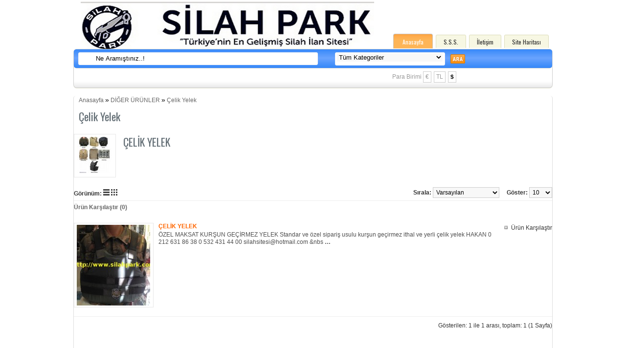

--- FILE ---
content_type: text/html; charset=utf-8
request_url: http://www.silahpark.com/S%C4%B0LAH-D%C4%B0%C4%9EER-%C3%9CR%C3%9CNLER/Celik-Yelek
body_size: 5986
content:
<?xml version="1.0" encoding="UTF-8"?>
<!DOCTYPE html PUBLIC "-//W3C//DTD XHTML 1.0 Strict//EN" "http://www.w3.org/TR/xhtml1/DTD/xhtml1-strict.dtd">
<html xmlns="http://www.w3.org/1999/xhtml" dir="ltr" lang="tr" xml:lang="tr">
<head>
<title>Çelik Yelek</title>
<base href="http://www.silahpark.com/" />
<meta name="description" content="kurşun geçirmez yelek, çelik yelek, çelik yelekler, çelik yelek fiyatları, çelik yelek nasıl yapılır, çelik yelek kaç kilo, çelik yelek vikipedi, çelik yelek fiyatı, çelik yelek fiyat, çelik yelek ikinci  el, kurşun geçirmez gizli yelek" />
<meta name="keywords" content="kurşun geçirmez yelek, çelik yelek, çelik yelekler, çelik yelek fiyatları, çelik yelek nasıl yapılır, çelik yelek kaç kilo, çelik yelek vikipedi, çelik yelek fiyatı, çelik yelek fiyat, çelik yelek ikinci  el, kurşun geçirmez gizli yelek" />
<link href="http://www.silahpark.com/image/data/favicon.png" rel="icon" />
<link rel="stylesheet" type="text/css" href="catalog/view/theme/default/stylesheet/stylesheet.css" />
<link rel="stylesheet" type="text/css" href="catalog/view/theme/default/stylesheet/news.css" />
<link rel="stylesheet" href="catalog/view/theme/default/js/cloud-zoom.css" type="text/css">
<link rel="stylesheet" href="catalog/view/theme/default/js/cstabs1.1-style.css" type="text/css" media="screen" /> 
<script type="text/javascript" src="catalog/view/javascript/jquery/jquery-1.7.1.min.js"></script>

<script type="text/javascript" src="catalog/view/javascript/jquery/keyboard.js"></script>
<link rel="stylesheet" type="text/css" href="catalog/view/theme/default/stylesheet/keyboard.css">
			
<script type="text/javascript" src="catalog/view/javascript/jquery/ui/jquery-ui-1.8.16.custom.min.js"></script>
<link rel="stylesheet" type="text/css" href="catalog/view/javascript/jquery/ui/themes/ui-lightness/jquery-ui-1.8.16.custom.css" />
<script type="text/javascript" src="catalog/view/javascript/jquery/ui/external/jquery.cookie.js"></script>
<script type="text/javascript" src="catalog/view/javascript/jquery/colorbox/jquery.colorbox.js"></script>
<link rel="stylesheet" type="text/css" href="catalog/view/javascript/jquery/colorbox/colorbox.css" media="screen" />
<script type="text/javascript" src="catalog/view/javascript/jquery/tabs.js"></script>
<script type="text/javascript" src="catalog/view/javascript/common.js"></script>

<script type="text/javascript" src="catalog/view/theme/default/js/cstabs1.1.js"></script>
<link rel='stylesheet' type='text/css' href='http://fonts.googleapis.com/css?family=Oswald'/>
<script type="text/javascript" src="catalog/view/theme/default/js/cloud-zoom.1.0.2.js"></script>
 
 
<!--[if IE 7]>
<link rel="stylesheet" type="text/css" href="catalog/view/theme/default/stylesheet/ie7.css" />
<![endif]-->
<!--[if lt IE 7]>
<link rel="stylesheet" type="text/css" href="catalog/view/theme/default/stylesheet/ie6.css" />
<script type="text/javascript" src="catalog/view/javascript/DD_belatedPNG_0.0.8a-min.js"></script>
<script type="text/javascript">
DD_belatedPNG.fix('#logo img');
</script>
<![endif]-->

				<link rel="stylesheet" type="text/css" href="catalog/view/theme/default/stylesheet/livesearch.css" />
			
<script>
  (function(i,s,o,g,r,a,m){i['GoogleAnalyticsObject']=r;i[r]=i[r]||function(){
  (i[r].q=i[r].q||[]).push(arguments)},i[r].l=1*new Date();a=s.createElement(o),
  m=s.getElementsByTagName(o)[0];a.async=1;a.src=g;m.parentNode.insertBefore(a,m)
  })(window,document,'script','//www.google-analytics.com/analytics.js','ga');

  ga('create', 'UA-49895193-1', 'silahpark.com');
  ga('send', 'pageview');

</script><script type="text/javascript">

  var _gaq = _gaq || [];
  _gaq.push(['_setAccount', 'UA-29354640-1']);
  _gaq.push(['_trackPageview']);

  (function() {
    var ga = document.createElement('script'); ga.type = 'text/javascript'; ga.async = true;
    ga.src = ('https:' == document.location.protocol ? 'https://ssl' : 'http://www') + '.google-analytics.com/ga.js';
    var s = document.getElementsByTagName('script')[0]; s.parentNode.insertBefore(ga, s);
  })();

</script>

		<script type="text/javascript" src="catalog/view/javascript/jquery/jail/jail.min.js"></script>        
        <script type="text/javascript">
             
            $(function(){
                $('img.imagejail').jail({
					effect: 'fadeIn',
					speed : 400,
					placeholder : 'catalog/view/javascript/jquery/jail/blank.gif'
				});
            });
             
        </script>
		
				
	<script type="text/javascript" src="catalog/view/javascript/main-image-swap.js"></script>			
				

<script type="text/javascript" src="catalog/view/javascript/cufon-yui.js"></script>
<script type="text/javascript" src="catalog/view/javascript/tlira_400.font.js"></script>
		<script type="text/javascript">
			Cufon.set('fontSize', '12px').replace('.s_before');
		</script>
   
</head>
<body>
<!--[if lt IE 7]>
<div style='border: 1px solid #F7941D; background: #FEEFDA; text-align: center; clear: both; height: 75px; position: relative; z-index:5000' id="forie6"> 
	<div style='position: absolute; right: 3px; top: 3px; font-family: courier new; font-weight: bold;'>
		<a href="#" onclick="document.getElementById('forie6').style['display'] = 'none'"><img src='catalog/view/theme/default/image/ie6nomore-cornerx.jpg' style='border: none;' alt='Close this notice'/></a>
	</div> 
	<div style='width: 740px; margin: 0 auto; text-align: left; padding: 0; overflow: hidden; color: black;'> 
		<div style='width: 75px; float: left;'><img src='catalog/view/theme/default/image/ie6nomore-warning.jpg' alt='Warning!'/></div> 
		<div style='width: 275px; float: left; font-family: Arial, sans-serif; color:#000'> 
			<div style='font-size: 14px; font-weight: bold; margin-top: 12px; color:#000'>Eski bir tarayıcı kullanıyorsunuz</div> 
			<div style='font-size: 12px; margin-top: 6px; line-height: 12px; color:#000'>Web sitemizi daha iyi görüntülemek için lütfen tarayıcınızı güncelleyiniz.</div> 
		</div>
		<div style='width: 75px; float: left;'>
			<a href='http://www.firefox.com' target='_blank'><img src='catalog/view/theme/default/image/ie6nomore-firefox.jpg' style='border: none;' alt='Get Firefox 3.5'/></a>
		</div>
		<div style='width: 75px; float: left;'>
			<a href='http://www.browserforthebetter.com/download.html' target='_blank'><img src='catalog/view/theme/default/image/ie6nomore-ie8.jpg' style='border: none;' alt='Get Internet Explorer 8'/></a>
		</div> 
		<div style='width: 73px; float: left;'>
			<a href='http://www.apple.com/safari/download/' target='_blank'><img src='catalog/view/theme/default/image/ie6nomore-safari.jpg' style='border: none;' alt='Get Safari 4'/></a>
		</div> 
		<div style='float: left; width: 73px;'>
			<a href='http://www.google.com/chrome' target='_blank'><img src='catalog/view/theme/default/image/ie6nomore-chrome.jpg' style='border: none;' alt='Get Google Chrome'/></a>
		</div>
		<div style='float: left;'>
			<a href='http://www.opera.com/' target='_blank'><img src='catalog/view/theme/default/image/ie6nomore-opera.jpg' style='border: none;' alt='Opera'/></a>
		</div> 
	</div>

</div>
<![endif]-->
<div id="container">
<div id="header">
    <div id="logo"><a href="http://www.silahpark.com/"><img src="http://www.silahpark.com/image/data/silahpark-logo.jpg" title="MSC Guvenlik Koruma Hizmetleri, Av-Aksesuar ve MKE Mermi Bayi" alt="MSC Guvenlik Koruma Hizmetleri, Av-Aksesuar ve MKE Mermi Bayi" /></a></div>
        <form action="http://www.silahpark.com/" method="post" enctype="multipart/form-data">
    <div id="currency">Para Birimi 
                        <a title="Euro" onclick="$('input[name=\'currency_code\']').attr('value', 'EUR').submit(); $(this).parent().parent().submit();">€</a>
                                    <a title="Türk Lirası" onclick="$('input[name=\'currency_code\']').attr('value', 'TRY').submit(); $(this).parent().parent().submit();">TL</a>
                                    <a title="US Dollar"><b>$</b></a>
                        <input type="hidden" name="currency_code" value="" />
      <input type="hidden" name="redirect" value="http://www.silahpark.com/SİLAH-DİĞER-ÜRÜNLER/Celik-Yelek" />
    </div>
  </form> 
   

  <div id="top_menu">
  <ul class="top-menu dropdown">
             <li class="first-level cm-active"><span><a href="http://www.silahpark.com/">Anasayfa</a></span></li>
             <li class="first-level "><span><a href="http://www.silahpark.com/information/faq">S.S.S.</a></span></li>
             <li class="first-level "><span><a href="http://www.silahpark.com/information/contact">İletişim</a></span></li>          
	     <li class="first-level "><span><a href="http://www.silahpark.com/information/sitemap">Site Haritası</a></span></li>		
  
  
   
  </ul>
  
  </div>

 
<div class="searchBox">
     <input type="text" name="filter_test"  value="Ne Aramıştınız..!" onclick="this.value = '';" onkeydown="this.style.color = '#000000';"/>
     <span class="within"></span>
     <div class="selectCat">
         <select name="filter_category_id">
                     <option value="0" selected="selected">Tüm Kategoriler</option>
                                <option  style="background:#f1f1f1;padding-left:10px;padding-top:3px;padding-bottom:2px;border-top:1px solid #fff;border-bottom:1px solid #ddd; " value="59">> SİLAH-TABANCA MODELLERİ</option>
                                <option  style="background:#f1f1f1;padding-left:10px;padding-top:3px;padding-bottom:2px;border-top:1px solid #fff;border-bottom:1px solid #ddd; " value="157">> SİLAH TABANCA MERMİ FİŞEK SATIŞI</option>
                                <option  style="background:#f1f1f1;padding-left:10px;padding-top:3px;padding-bottom:2px;border-top:1px solid #fff;border-bottom:1px solid #ddd; " value="90">> GLOCK Silah Aksesuarları</option>
                                <option  style="background:#f1f1f1;padding-left:10px;padding-top:3px;padding-bottom:2px;border-top:1px solid #fff;border-bottom:1px solid #ddd; " value="155">> SİLAH PERMİ HAKKI </option>
                                <option  style="background:#f1f1f1;padding-left:10px;padding-top:3px;padding-bottom:2px;border-top:1px solid #fff;border-bottom:1px solid #ddd; " value="61">> Silah AKSESUARLARI</option>
                                <option  style="background:#f1f1f1;padding-left:10px;padding-top:3px;padding-bottom:2px;border-top:1px solid #fff;border-bottom:1px solid #ddd; " value="65">> MKE Bayii-Silah Mermi Fişek  SATIŞI</option>
                                <option  style="background:#f1f1f1;padding-left:10px;padding-top:3px;padding-bottom:2px;border-top:1px solid #fff;border-bottom:1px solid #ddd; " value="82">> SİLAH RUHSAT DOSYA TAKİP İŞLEMLERİ</option>
                                <option  style="background:#f1f1f1;padding-left:10px;padding-top:3px;padding-bottom:2px;border-top:1px solid #fff;border-bottom:1px solid #ddd; " value="93">> SİLAH TAMİR ATÖLYEMİZ</option>
                                <option  style="background:#f1f1f1;padding-left:10px;padding-top:3px;padding-bottom:2px;border-top:1px solid #fff;border-bottom:1px solid #ddd; " value="94">> SİLAH ATIŞ POLİGONUMUZ</option>
                                <option  style="background:#f1f1f1;padding-left:10px;padding-top:3px;padding-bottom:2px;border-top:1px solid #fff;border-bottom:1px solid #ddd; " value="95">> DİĞER ÜRÜNLER</option>
                      </select>
     </div>
	 <div class="buttons">
   		 <a id="button"  ><img src="catalog/view/theme/default/image/go2.gif"></a>
  	</div>
    <div class="clear"></div>
  </div>  <div id="sepet"></div></div>
<div id="notification"></div>

<script type="text/javascript"><!--
$('#container input[name=\'filter_test\']').keydown(function(e) {
	if (e.keyCode == 13) {
		$('#button').trigger('click');
	}
});

$('#button').bind('click', function() {
	url = 'index.php?route=product/search';
	
	var filter_name = $('#container input[name=\'filter_test\']').attr('value');
	
	if (filter_name) {
		url += '&filter_name=' + encodeURIComponent(filter_name);
	}

	var filter_category_id = $('#container select[name=\'filter_category_id\']').attr('value');
	
	if (filter_category_id > 0) {
		url += '&filter_category_id=' + encodeURIComponent(filter_category_id);
	}	
	location = url;
});


//--></script>  
<div id="content">  <div class="breadcrumb">
        <a href="http://www.silahpark.com/">Anasayfa</a>
         <span style="font-size:14px; color:#000;">&raquo;</span> <a href="http://www.silahpark.com/SİLAH-DİĞER-ÜRÜNLER">DİĞER ÜRÜNLER</a>
         <span style="font-size:14px; color:#000;">&raquo;</span> <a href="http://www.silahpark.com/SİLAH-DİĞER-ÜRÜNLER/Celik-Yelek">Çelik Yelek</a>
      </div>
  <h1>Çelik Yelek</h1>
    <div class="category-info">
        <div class="image"><img src="http://www.silahpark.com/image/cache/data/elik yelek-74x74.jpg" alt="Çelik Yelek" /></div>
            <h1>
	ÇELİK YELEK</h1>
      </div>
    





















    <div class="product-filter">
    
<div class="display"><b>Görünüm:</b>&nbsp;<img src="catalog/view/theme/default/image/product-list.png" alt="Liste" title="Liste" />&nbsp;<a onclick="displaybutton('grid');"><img src="catalog/view/theme/default/image/product-grid.png" alt="Tablo" title="Tablo" /></a></div>
			
    <div class="limit"><b>Göster:</b>
      <select onchange="location = this.value;">
                        <option value="http://www.silahpark.com/SİLAH-DİĞER-ÜRÜNLER/Celik-Yelek?limit=10" selected="selected">10</option>
                                <option value="http://www.silahpark.com/SİLAH-DİĞER-ÜRÜNLER/Celik-Yelek?limit=25">25</option>
                                <option value="http://www.silahpark.com/SİLAH-DİĞER-ÜRÜNLER/Celik-Yelek?limit=50">50</option>
                                <option value="http://www.silahpark.com/SİLAH-DİĞER-ÜRÜNLER/Celik-Yelek?limit=75">75</option>
                                <option value="http://www.silahpark.com/SİLAH-DİĞER-ÜRÜNLER/Celik-Yelek?limit=100">100</option>
                      </select>
    </div>
    <div class="sort"><b>Sırala:</b>
      <select onchange="location = this.value;">
                        <option value="http://www.silahpark.com/SİLAH-DİĞER-ÜRÜNLER/Celik-Yelek?sort=p.sort_order&order=ASC" selected="selected">Varsayılan</option>
                                <option value="http://www.silahpark.com/SİLAH-DİĞER-ÜRÜNLER/Celik-Yelek?sort=pd.name&order=ASC">Ürün Adı (A - Z)</option>
                                <option value="http://www.silahpark.com/SİLAH-DİĞER-ÜRÜNLER/Celik-Yelek?sort=pd.name&order=DESC">Ürün Adı (Z - A)</option>
                                <option value="http://www.silahpark.com/SİLAH-DİĞER-ÜRÜNLER/Celik-Yelek?sort=p.price&order=ASC">Ucuzdan &gt; Pahalıya</option>
                                <option value="http://www.silahpark.com/SİLAH-DİĞER-ÜRÜNLER/Celik-Yelek?sort=p.price&order=DESC">Pahalıdan &gt; Ucuza</option>
                                <option value="http://www.silahpark.com/SİLAH-DİĞER-ÜRÜNLER/Celik-Yelek?sort=rating&order=DESC">Yüksek Oylama</option>
                                <option value="http://www.silahpark.com/SİLAH-DİĞER-ÜRÜNLER/Celik-Yelek?sort=rating&order=ASC">Düşük Oylama</option>
                                <option value="http://www.silahpark.com/SİLAH-DİĞER-ÜRÜNLER/Celik-Yelek?sort=p.model&order=ASC">Ürün Kodu (A - Z)</option>
                                <option value="http://www.silahpark.com/SİLAH-DİĞER-ÜRÜNLER/Celik-Yelek?sort=p.model&order=DESC">Ürün Kodu (Z - A)</option>
                      </select>
    </div>
  </div>
  <div class="product-compare"><a href="http://www.silahpark.com/product/compare" id="compare-total">Ürün Karşılaştır (0)</a></div>
  <div class="product-list">
        <div>
            
		<div class="image">
		<a href="http://www.silahpark.com/SİLAH-DİĞER-ÜRÜNLER/Celik-Yelek/ÇELİKYELEK-KURŞUNGEÇİRMEZYELEK-BODYVEST"><img class="imagejail" src="catalog/view/javascript/jquery/jail/blank.gif" width="155" height="165" data-src="http://www.silahpark.com/image/cache/data/celik-yelek-comanche-silahpark-1624364534-155x165.jpg" title="ÇELİK YELEK                      " alt="ÇELİK YELEK                      " /></a>
		<noscript>
        <a href="http://www.silahpark.com/SİLAH-DİĞER-ÜRÜNLER/Celik-Yelek/ÇELİKYELEK-KURŞUNGEÇİRMEZYELEK-BODYVEST"><img src="http://www.silahpark.com/image/cache/data/celik-yelek-comanche-silahpark-1624364534-155x165.jpg" title="ÇELİK YELEK                      " alt="ÇELİK YELEK                      " /></a>
		</noscript>
		</div>
		
            <div class="name"><a href="http://www.silahpark.com/SİLAH-DİĞER-ÜRÜNLER/Celik-Yelek/ÇELİKYELEK-KURŞUNGEÇİRMEZYELEK-BODYVEST">ÇELİK YELEK                      </a></div>
      <div class="description">
	ÖZEL MAKSAT KURŞUN GEÇİRMEZ YELEK

	Standar ve özel sipariş usulu kurşun geçirmez ithal ve yerli çelik yelek

	HAKAN

	0 212 631 86 38

	0 532 431 44 00

	silahsitesi@hotmail.com

	&nbs<strong> &hellip; </strong></div>
                  <div class="cart">
        
      </div>
      <div class="wishlist"></div>
      <div class="compare"><a onclick="addToCompare('198');">Ürün Karşılaştır</a></div>
    </div>
      </div>
  <div class="pagination"><div class="results">Gösterilen: 1 ile 1 arası, toplam: 1 (1 Sayfa)</div></div>
      </div>
<script type="text/javascript"><!--

function displaybutton (view) {
	display(view);
	$(function(){
                $('img.imagejail').jail({
					effect: 'fadeIn',
					offset: 300,
					speed : 400
				});
            });
};
		
function display(view) {
	if (view == 'list') {
		$('.product-grid').attr('class', 'product-list');
		
		$('.product-list > div').each(function(index, element) {
			html  = '<div class="right">';
			html += '  <div class="cart">' + $(element).find('.cart').html() + '</div>';
			html += '  <div class="wishlist">' + $(element).find('.wishlist').html() + '</div>';
			html += '  <div class="compare">' + $(element).find('.compare').html() + '</div>';
			html += '</div>';			
			
			html += '<div class="left">';
			
			var image = $(element).find('.image').html();
			
			if (image != null) { 
				html += '<div class="image">' + image + '</div>';
			}
			
			var price = $(element).find('.price').html();
			
			if (price != null) {
				html += '<div class="price">' + price  + '</div>';
			}
					
			html += '  <div class="name">' + $(element).find('.name').html() + '</div>';
			html += '  <div class="description">' + $(element).find('.description').html() + '</div>';
			
			var rating = $(element).find('.rating').html();
			
			if (rating != null) {
				html += '<div class="rating">' + rating + '</div>';
			}
				
			html += '</div>';

						
			$(element).html(html);
		});		
		
		
$('.display').html('<b>Görünüm:</b>&nbsp;<img src="catalog/view/theme/default/image/product-list.png" alt="Liste" title="Liste" /><a onclick="displaybutton(\'grid\');">&nbsp;<img src="catalog/view/theme/default/image/product-grid.png" alt="Tablo" title="Tablo" /></a>');
			
		
		$.cookie('display', 'list'); 
	} else {
		$('.product-list').attr('class', 'product-grid');
		
		$('.product-grid > div').each(function(index, element) {
			html = '';
			
			var image = $(element).find('.image').html();
			
			if (image != null) {
				html += '<div class="image">' + image + '</div>';
			}
			
			html += '<div class="name">' + $(element).find('.name').html() + '</div>';
			html += '<div class="description">' + $(element).find('.description').html() + '</div>';
			
			var price = $(element).find('.price').html();
			
			if (price != null) {
				html += '<div class="price">' + price  + '</div>';
			}
			
			var rating = $(element).find('.rating').html();
			
			if (rating != null) {
				html += '<div class="rating">' + rating + '</div>';
			}
						
			html += '<div class="cart">' + $(element).find('.cart').html() + '</div>';
			html += '<div class="wishlist">' + $(element).find('.wishlist').html() + '</div>';
			html += '<div class="compare">' + $(element).find('.compare').html() + '</div>';
			
			$(element).html(html);
		});	
					
		
$('.display').html('<b>Görünüm:</b>&nbsp;<img src="catalog/view/theme/default/image/product-list.png" alt="Liste" title="Liste" onclick="displaybutton(\'list\');"/>&nbsp;<img src="catalog/view/theme/default/image/product-grid.png" alt="Tablo" title="Tablo"/><a onclick="displaybutton(\'list\');">');			
		
		$.cookie('display', 'grid');
	}
}

view = $.cookie('display');

if (view) {
	display(view);
} else {
	display('list');
}
//--></script> 
<div id="footer">
    <div class="column">
        <ul>
            <li><a href="http://www.silahpark.com/Hakkımızda">Hakkımızda</a></li>
            <li><a href="http://www.silahpark.com/Gizlilik-İlkeleri">Gizlilik İlkeleri</a></li>
            <li><a href="http://www.silahpark.com/Şartlar-Koşullar">Şartlar &amp; Koşullar</a></li>
            <li><a href="http://www.silahpark.com/Teslimat-Bilgileri">Teslimat Bilgileri</a></li>
            <li><a href="http://www.silahpark.com/havale-odeme-bildirimi">Havale Ödeme Bildirim</a></li>
            <li><a title="S.S.S" href="http://www.silahpark.com/information/faq">S.S.S.</a></li>
        </ul>
    </div>

    <div class="column">
        <ul>
            <li><a title="iletişim" href="http://www.silahpark.com/information/contact">İletişim</a></li>
            <li><a title="bülten aboneliği" href="http://www.silahpark.com/account/newsletter">Bülten Aboneliği</a></li>
            <li><a title="kampanyalar" href="http://www.silahpark.com/product/special">Kampanyalar</a></li>
            <li><a title="site haritası" href="http://www.silahpark.com/information/sitemap">Site Haritası</a></li>

			<li><a onClick="window.open('http://www.silahpark.com/webim/client.php');">Canlı Destek</a></li>
			
			
            <li></li>
            <li></li>
        </ul>
    </div>

    <div class="column">
        <ul>
            <li><a title="Silah Marka ve Modelleri" href="http://www.silahpark.com/Silahları-Tanıyalım/Silah-Marka-ve-Modelleri-Resimli">Silah Marka ve Modelleri</a></li>
            <li><a title="Glock Silah Aksesuarları" href="http://www.silahpark.com/Glock-Silah-Aksesuarları">Glock Silah Aksesuarları</a></li>
            <li><a title="Silah Aksesuarları" href="http://www.silahpark.com/Silah-Aksesuarları">Silah Aksesuarları</a></li>
            <li><a title="Silah Kabzeleri" href="http://www.silahpark.com/Silah-Aksesuarları/Silah-Kabzeleri">Silah Kabzeleri</a></li>
            <li><a title="Silah Kılıfları" href="http://www.silahpark.com/Silah-Aksesuarları/Silah-Kılıfları">Silah Kılıfları</a></li>
            <li><a title="Silah Yağları ve Harbi Takımı" href="http://www.silahpark.com/Silah-Aksesuarları/Silah-Yağları-ve-Harbi-Takımı">Silah Yağları ve Harbi Takımı</a></li>
        </ul>
    </div>

    <div class="column">
        <ul>
            <li><a title="Silah Şarjörleri" href="http://www.silahpark.com/Silah-Aksesuarları/Silah-Şarjörleri">Silah Şarjörleri</a></li>
            <li><a title="MKE Mermi Satışı" href="http://www.silahpark.com/MKE-Mermi-Satışı">MKE Mermi Satışı</a></li>
            <li><a title="Ruhsat Dosya Takip İşlemleri" href="http://www.silahpark.com/Ruhsat-Dosya-Takip-İşlemleri">Ruhsat Dosya Takip İşlemleri</a></li>
            <li><a title="Silah Ruhsatı Nasıl Alınır" href="http://www.silahpark.com/Ruhsat-Dosya-Takip-İşlemleri/Silah-Ruhsatı-Nasıl-Alınır">Silah Ruhsatı Nasıl Alınır </a></li>
            <li><a title="Silah Tamir Dükkanımız" href="http://www.silahpark.com/Silah-Tamir-Dükkanımız">Silah Tamir Dükkanımız</a></li>
            <li><a title="Özel ürünlerimizle ilgili bilgi almak için lütfen info@www.silahsitesi.com adresine mail atınız." href="http://www.silahpark.com/Diğer-Ürünlerimiz">Diğer Ürünlerimiz</a></li>
        </ul>
    </div>

    <div class="column">
        <ul>
            <li><a title="Av Tüfekleri" href="http://www.silahpark.com/Diğer-Ürünlerimiz/Av-Tüfekleri">Av Tüfekleri</a></li>
            <li><a title="Kamp Malzemeleri" href="http://www.silahpark.com/Diğer-Ürünlerimiz/Kamp-Malzemeleri">Kamp Malzemeleri</a></li>
            <li><a title="Çelik Yelek" href="http://www.silahpark.com/Diğer-Ürünlerimiz/Çelik-Yelek">Çelik Yelek</a></li>
            <li><a title="Özel Güvenlik" href="http://www.silahpark.com/Diğer-Ürünlerimiz/Özel-Güvenlik-Aksesuarları">Özel Güvenlik Aksesuarları</a></li>
            <li></li>
            <li></li>
            <li></li>
        </ul>
    </div>
</div>
<div>
    <p style="align:center">
        <a href="http://www.mhsguvenlik.com/" target="_blank">
            <img border="0" src="images/mhsguvenlik.com.png" alt="http://www.mhsguvenlik.com/">
        </a>
    </p>
</div>
<div id="powered"><p>Tüm Hakları Saklıdır. Site içerisinde yer alan tüm metin, resim ve içerikler izinsiz kopyalanamaz ve çoğaltılamaz.<br />MSC Guvenlik Koruma Hizmetleri, Av-Aksesuar ve MKE Mermi Bayi &copy; 2026 - <a href="http://www.blackpars.com" title="BlackPars Bilişim ve İnternet Hizmetleri" target="_blank"><b>BlackPars Technology</b></a></p></div>

</div>

<script type="text/javascript"> Cufon.now(); </script>
      

				<script type="text/javascript" src="catalog/view/javascript/livesearch.js"></script>
			
</body></html>


--- FILE ---
content_type: text/css
request_url: http://www.silahpark.com/catalog/view/theme/default/stylesheet/stylesheet.css
body_size: 51877
content:
html {

	overflow: -moz-scrollbars-vertical;

	margin: 0;

	padding: 0;

}

body {

	color:#333333;font-family:"Trebuchet MS",Arial,Helvetica,sans-serif;font-size:11px;
	margin: 0px;

	padding: 0px;

}

body, td, th, input, textarea, select, a {

	font-size: 12px;

}
h1, .welcome {font-family: 'Oswald' !important;
	color: #636E75;



	margin-top: 0px;
    padding-left:10px;
	margin-bottom: 20px;
	font-size: 22px;
	font-weight: normal;

	text-shadow: 0 0 1px rgba(0, 0, 0, .01);

}
 
h2 {padding-left:10px;
	color: #000000;

	font-size: 16px;

	margin-top: 0px;

	margin-bottom: 5px;

}

p {

	margin-top: 0px;

	margin-bottom: 20px;

}

a, a:visited, a b {
	color: #666;
	text-decoration: underline;

	cursor: pointer;

}

a:hover {
color:#ff6600;
	text-decoration: none;

}

a img {

	border: none;

}

form {

	padding: 0;

	margin: 0;

	display: inline;

}

input[type='text'], input[type='password'], textarea {

	background: #F8F8F8;

	border: 1px solid #CCCCCC;

	padding: 3px;

	margin-left: 0px;

	margin-right: 0px;

}

select {

	background: #F8F8F8;

	border: 1px solid #CCCCCC;

	padding: 2px;

}

label {

	cursor: pointer;

}

/* layout */

#container {

	width: 980px;

	margin-left: auto;

	margin-right: auto;

	text-align: left;

}

#column-left {
background:#fff;
border-radius:5px;
	float: left;

	width: 191px;

}
#column-right {background:#fff;
	float: right;border-radius:5px;
	width: 191px;
}

#content {
	min-height: 800px;
	margin-bottom: 25px;
	padding:0px;
	border-radius:5px 5px 5px 5px;
	border-left:1px solid #ddd;
	border-right:1px solid #ddd;
	background:#fff url('../image/content-bg.png') repeat-x bottom;
}
#content1 {
	min-height: 400px;
	margin-bottom: 15px;
	padding:0px;
	border-radius:5px 5px 5px 5px;
	 border:none;
	 
}
#cont-ust {
background: url(../image/cont-ust.png) repeat-x; 
height:15px;
 border-radius:5px 5px 0px 0px;
}
  
#column-left + #column-right + #content, #column-left + #content {
	margin-left: 200px;
}
#column-left + #column-right + #content1, #column-left + #content1 {
	margin-left: 200px;

}

#column-right + #content {
	margin-right: 200px;
}
 #column-right + #content1 {
	margin-right: 200px;

}

/* header */

#header {
	height: 185px;
	margin-bottom: 7px;

	padding-bottom: 4px;

	position: relative;

	z-index: 99;

}

#header #logo {

	position: absolute;
	top: 3px;
	left: 15px;

}

#language {

	position: absolute;
	top: 35px;
	right: 15px;
	width: 75px;
	color: #999;

	line-height: 17px;

}

#language img {

	cursor: pointer;



}

#currency {
	width: 175px;
	position: absolute;
	top: 146px;
	right: 153px;
	color: #999;

	line-height: 17px;
	z-index:999;
}

#currency a {

	display: inline-block;

	padding: 2px 4px;

	border: 1px solid #CCC;

	color: #999;

	text-decoration: none;

	margin-right: 2px;

	margin-bottom: 2px;

}

#currency a b {

	color: #000;

	text-decoration: none;

}

#header #cart {

	position: absolute;
	top: 135px;
	left: 10px;
	z-index: 9;

	min-width: 300px;

}

#header #cart .heading {

	float: right;

	margin-right: 172px;

	margin-top: 15px;

	padding-left: 14px;

	padding-right: 14px;
	 width:230px; 
	 height:25px;
	 
	position: relative;

	z-index: 1;

}

#header #cart .heading h4 {

	color: #333333;

	font-size: 15px;

	font-weight: bold;

	margin-top: 0px;

	margin-bottom: 3px;

}

#header #cart .heading a {
	color: #ff6600;
	text-decoration: none;

}

#header #cart .heading a span {
	background:   url('../image/sepet.gif') 100% 50% no-repeat;
	padding-right: 65px;
	padding-top:5px;
	padding-bottom:5px;
}

#header #cart .content {

	clear: both;

	display: none;

	position: relative;

	top: -1px;

	padding: 8px;
	min-height: 50px;
	border-top: 2px solid #FFAC4C;
	border-left: 2px solid #FFAC4C;
	border-right: 2px solid #FFAC4C;
	border-bottom: 2px solid #FFAC4C;
	-webkit-border-radius: 7px 7px 7px 7px;
	-moz-border-radius: 7px 7px 7px 7px;
	-khtml-border-radius: 7px 7px 7px 7px;
	border-radius: 7px 7px 7px 7px;
	 
	background: #FFF;

}

#header #cart.active .heading {

	margin-top: 5px;

	padding-top: 10px;

	padding-bottom: 6px;



	-webkit-border-radius: 7px 7px 0px 0px;

	-moz-border-radius: 7px 7px 0px 0px;

	-khtml-border-radius: 7px 7px 0px 0px;

	border-radius: 7px 7px 0px 0px;

}

#header #cart.active .content {

	display: block;

}

.mini-cart-info table {

	border-collapse: collapse;

	width: 100%;

	margin-bottom: 5px;

}

.mini-cart-info td {

	color: #000;

	vertical-align: top;

	padding: 10px 5px;

	border-bottom: 1px solid #EEEEEE;

}

.mini-cart-info .image {

	width: 1px;

}

.mini-cart-info .image img {

	border: 1px solid #EEEEEE;

	text-align: left;

}

.mini-cart-info .name small {

	color: #666;

}

.mini-cart-info .quantity {

	text-align: right;

}

.mini-cart-info td.total {

	text-align: right;

}

.mini-cart-info .remove {

	text-align: right;

}

.mini-cart-info .remove img {

	cursor: pointer;

}

.mini-cart-total {

	text-align: right;

}

.mini-cart-total table {

	border-collapse: collapse;

	display: inline-block;

	margin-bottom: 5px;

}

.mini-cart-total td {

	color: #000;

	padding: 4px;

}
#header #cart .content .checkout {
	text-align: right;

	clear: both;

}

#header #cart .empty {
	padding-top: 10px;
	text-align: center;

}

#header #search {

	position: absolute;

	top: 15px;

	right: 0px;

	width: 298px;

	z-index: 15;

}

#header .button-search {

	position: absolute;

	left: 0px;

	background: url('../image/button-search.png') center center no-repeat;

	width: 28px;

	height: 24px;

	border-right: 1px solid #CCCCCC;

	cursor: pointer;

}

#header #search input {

	background: #FFF;

	padding: 1px 1px 1px 33px;

	width: 262px;

	height: 21px;

	border: 1px solid #CCCCCC;

	-webkit-border-radius: 3px 3px 3px 3px;

	-moz-border-radius: 3px 3px 3px 3px;

	-khtml-border-radius: 3px 3px 3px 3px;

	border-radius: 3px 3px 3px 3px;

	-webkit-box-shadow: 0px 2px 0px #F0F0F0;

	-moz-box-shadow: 0px 2px 0px #F0F0F0;

	box-shadow: 0px 2px 0px #F0F0F0;

}

#header #welcome {

	position: absolute;
	top: 151px;
	right: 20px;
	z-index: 5;

	width: 298px;

	text-align: right;

	color: #999999;
}
#header #welcome a{
	 text-decoration:none;
	color: #666;
}

#header .links {

	position: absolute;

	right: 0px;
	top: 3px;
	font-size: 10px;

	padding-right: 10px;

}

#header .links a {
font-family: 'Oswald' !important;
	float: left;

	display: block;

	padding: 0px 0px 0px 7px;
	color: #333;
	text-decoration: none;

	font-size: 12px;

}

#header .links a + a {

	margin-left: 8px;

	border-left: 1px solid #CCC;

}

/* menu */

#menu {

	background: #585858;

	border-bottom: 1px solid #000000;

	height: 37px;

	margin-bottom: 15px;

	-webkit-border-radius: 5px 5px 5px 5px;

	-moz-border-radius: 5px 5px 5px 5px;

	-khtml-border-radius: 5px 5px 5px 5px;

	border-radius: 5px 5px 5px 5px;

	-webkit-box-shadow: 0px 2px 2px #DDDDDD;

	-moz-box-shadow: 0px 2px 2px #DDDDDD;

	box-shadow: 0px 2px 2px #DDDDDD;

	padding: 0px 5px;

}

#menu ul {

	list-style: none;

	margin: 0;

	padding: 0;

}

#menu > ul > li {

	position: relative;

	float: left;
	z-index: 20;	
}

#menu > ul > li:hover {
	background: #000;
}

#menu > ul > li > a {

	font-size: 13px;

	color: #FFF;

	line-height: 14px;

	text-decoration: none;

	display: block;
	padding: 12px 15px 11px 15px;
	z-index: 6;

	position: relative;

}

#menu > ul > li:hover > a {

	background: #000000;

	-webkit-border-radius: 5px;

	-moz-border-radius: 5px;

	-khtml-border-radius: 5px;

	border-radius: 5px;

}

#menu > ul > li > div {

	display: none;

	background: #FFFFFF;

	position: absolute;

	z-index: 5;

	padding: 5px;

	border: 1px solid #000000;

	-webkit-border-radius: 0px 0px 5px 5px;

	-moz-border-radius: 0px 0px 5px 5px;

	-khtml-border-radius: 0px 0px 5px 5px;

	border-radius: 0px 0px 5px 5px;

	background: url('../image/menu.png');

}

#menu > ul > li:hover > div {

	display: table;

}

#menu > ul > li > div > ul {

	display: table-cell;

}

#menu > ul > li ul + ul {

	padding-left: 20px;

}

#menu > ul > li ul > li > a {

	text-decoration: none;

	padding: 4px;

	color: #FFFFFF;

	display: block;

	white-space: nowrap;

	min-width: 120px;

}

#menu > ul > li ul > li > a:hover {

	background: #000000;

}

#menu > ul > li > div > ul > li > a {

	color: #FFFFFF;

}

.breadcrumb {

	color: #CCCCCC;
	padding-left:10px;
	margin-bottom: 10px;

}

.success, .warning, .attention, .information {

	padding: 10px 10px 10px 33px;

	margin-bottom: 15px;

	color: #555555;



}

.success {

	background: #EAF7D9 url('../image/success.png') 10px center no-repeat;

	border: 1px solid #BBDF8D;



}

.warning {

	background: #FFD1D1 url('../image/warning.png') 10px center no-repeat;

	border: 1px solid #F8ACAC;



}

.attention {

	background: #FFF5CC url('../image/attention.png') 10px center no-repeat;

	border: 1px solid #F2DD8C;

	

}

.success .close, .warning .close, .attention .close, .information .close {

	float: right;

	padding-top: 4px;

	padding-right: 4px;

	cursor: pointer;

}

.required {

	color: #FF0000;

	font-weight: bold;

}

.error {

	display: block;

	color: #FF0000;

}

.help {

	color: #999;

	font-size: 10px;

	font-weight: normal;

	font-family: Verdana, Geneva, sans-serif;

	display: block;

}

table.form {

	width: 100%;

	border-collapse: collapse;

	margin-bottom: 20px;

}

table.form tr td:first-child {

	width: 150px;

}

table.form > * > * > td {

	color: #000000;

}

table.form td {

	padding: 4px;

}

input.large-field, select.large-field {

	width: 300px;

}

table.list {

	border-collapse: collapse;

	width: 100%;

	border-top: 1px solid #DDDDDD;

	border-left: 1px solid #DDDDDD;

	margin-bottom: 20px;

}

table.list td {

	border-right: 1px solid #DDDDDD;

	border-bottom: 1px solid #DDDDDD;

}

table.list thead td {

	background-color: #EFEFEF;

	padding: 0px 5px;

}

table.list thead td a, .list thead td {

	text-decoration: none;

	color: #222222;

	font-weight: bold;
}
table.list tbody td a {
	text-decoration: underline;
}

table.list tbody td {

	vertical-align: top;

	padding: 0px 5px;

}

table.list .left {

	text-align: left;

	padding: 7px;

}

table.list .right {

	text-align: right;

	padding: 7px;

}

table.list .center {

	text-align: center;

	padding: 7px;

}

table.radio {

	width: 100%;

	border-collapse: collapse;

}

table.radio td {

	padding: 5px;

	vertical-align: top;

}

table.radio td label {

	display: block;

}

table.radio tr td:first-child {

	width: 1px;

}

table.radio tr td:first-child input {

	margin-top: 1px;

}

table.radio tr.highlight:hover td {

	background: #F1FFDD;

	cursor: pointer;

}

.pagination {

	border-top: 1px solid #EEEEEE;

	padding-top: 8px;

	display: inline-block;

	width: 100%;

	margin-bottom: 10px;

}

.pagination .links {

	float: left;

}

.pagination .links a {

	display: inline-block;

	border: 1px solid #EEEEEE;

	padding: 4px 10px;

	text-decoration: none;

	color: #A3A3A3;

}

.pagination .links b {

	display: inline-block;

	border: 1px solid #269BC6;

	padding: 4px 10px;

	font-weight: normal;

	text-decoration: none;

	color: #269BC6;

	background: #FFFFFF;

}

.pagination .results {

	float: right;

	padding-top: 3px;

}

/* button */

a.button, input.button {

	cursor: pointer;

	color: #FFFFFF;

	line-height: 12px;

	font-family: Arial, Helvetica, sans-serif;

	font-size: 12px;

	font-weight: bold;

	background: url('../image/button.png') top left repeat-x;

	-webkit-border-radius: 7px 7px 7px 7px;

	-moz-border-radius: 7px 7px 7px 7px;

	-khtml-border-radius: 7px 7px 7px 7px;

	border-radius: 7px 7px 7px 7px;

	-webkit-box-shadow: 0px 2px 2px #DDDDDD;

	-moz-box-shadow: 0px 2px 2px #DDDDDD;

	box-shadow: 0px 2px 2px #DDDDDD;

}

a.button {

	display: inline-block;

	text-decoration: none;

	padding: 6px 12px 6px 12px;

}

input.button {

	margin: 0;

	border: 0;

	height: 24px;

	padding: 0px 12px 0px 12px;

}

a.button:hover, input.button:hover {

	background: url('../image/button-active.png') repeat-x;

}

.buttons {

	background: #FFFFFF;

	border: 1px solid #EEEEEE;

	overflow: auto;

	padding: 6px;

	margin-bottom: 20px;

}

.buttons .left {

	float: left;

	text-align: left;

}

.buttons .right {

	float: right;

	text-align: right;

}

.buttons .center {

	text-align: center;

	margin-left: auto;

	margin-right: auto;

}
.htabs { margin-left:10px;margin-right:10px;
	height: 28px;
margin-bottom:3px;		
	line-height: 16px;
	 	
}

.htabs a {

	border-top: 1px solid #DDDDDD;

	border-left: 1px solid #DDDDDD;

	border-right: 1px solid #DDDDDD;

	background: #FFFFFF url('../image/tab.png') repeat-x;
	padding: 7px 4px 6px 4px;
	float: left;

	font-family: Arial, Helvetica, sans-serif;
	font-size: 12px;
	font-weight: bold;

	text-align: center;

	text-decoration: none;

	color: #000000;

	margin-right: 2px;

	display: none;

}

.htabs a.selected {

	padding-bottom: 7px;

	background: #FFFFFF;

}

.tab-content {

	border-left: 1px solid #DDDDDD;

	border-right: 1px solid #DDDDDD;

	border-bottom: 1px solid #DDDDDD;

	padding: 10px;
	 margin-left:10px;
	 margin-right:10px;
	margin-bottom: 20px;

	z-index: 2;

	overflow: auto;

}

/* box */

.box {
	margin-bottom: 5px;
}
.box1 {
	margin-bottom: 10px;
}

.box .box-heading {

	-webkit-border-radius: 7px 7px 0px 0px;

	-moz-border-radius: 7px 7px 0px 0px;

	-khtml-border-radius: 7px 7px 0px 0px;

	border-radius: 7px 7px 0px 0px;
	 border:none;
	background: url('../image/cont-heading.png') repeat-x ;
	padding: 4px 10px 4px 10px;
	font-family: Arial, Helvetica, sans-serif;

	font-size: 14px;
	font-weight: bold;
	line-height: 14px;
	color: #333;
}
#column-left .box .box-heading {
	 
	background: url('../image/box-top.png') no-repeat;
	padding: 8px 10px 7px 10px;
	font-family:"Trebuchet MS" Arial, Helvetica, sans-serif;
	font-size: 13px;
	border:none;
	font-weight: bold;
	line-height: 14px;
	color: #fff;
}
#column-left .box1 .box-heading {
	 
	background: url('../image/box-top1.png') no-repeat;
	padding: 6px 10px 0px 10px;
	font-family:"Trebuchet MS" Arial, Helvetica, sans-serif;
	font-size: 13px;
	border:none;
	font-weight: bold;
	line-height: 14px;

	color: #333;

}
#column-left .box .box-content {
	background: url('../image/sidebotom.png') repeat-x bottom;
	-webkit-border-radius: 0px 0px 7px 7px;
	-moz-border-radius: 0px 0px 7px 7px;
	-khtml-border-radius: 0px 0px 7px 7px;
	border-radius: 0px 0px 7px 7px;
	border-left: 1px solid #DBDEE1;
	border-right: 1px solid #DBDEE1;
	 
	padding: 5px;
}
#column-left .box1 .box-content {
	background: url('../image/sidebotom.png') repeat-x bottom;
	-webkit-border-radius: 0px 0px 7px 7px;

	-moz-border-radius: 0px 0px 7px 7px;

	-khtml-border-radius: 0px 0px 7px 7px;
	border-radius: 0px 0px 7px 7px;
	 
	 
	padding: 5px;
}
#column-right .box .box-heading {
	 
	background: url('../image/box-top.png') no-repeat;
	padding: 6px 10px 7px 10px;
	font-family:"Trebuchet MS" Arial, Helvetica, sans-serif;
	font-size: 13px;
	border:none;
	font-weight: bold;
	line-height: 14px;
	color: #fff;
}
#column-right .box1 .box-heading {
	  
	background: url('../image/box-top1.png') no-repeat;
	padding: 8px 10px 0px 10px;
	font-family:"Trebuchet MS" Arial, Helvetica, sans-serif;
	font-size: 13px;
	font-weight: bold;
	line-height: 14px;
	color: #333;
}
#column-right .box .box-content {
	background: url('../image/sidebotom.png') repeat-x bottom;
	-webkit-border-radius: 0px 0px 7px 7px;
	-moz-border-radius: 0px 0px 7px 7px;
	-khtml-border-radius: 0px 0px 7px 7px;
	border-radius: 0px 0px 7px 7px;
	border-left: 1px solid #DBDEE1;

	border-right: 1px solid #DBDEE1;
	 
	padding: 5px;
}
#column-right .box1 .box-content {
	background: url('../image/sidebotom.png') repeat-x bottom;
	-webkit-border-radius: 0px 0px 7px 7px;
	-moz-border-radius: 0px 0px 7px 7px;
	-khtml-border-radius: 0px 0px 7px 7px;
	border-radius: 0px 0px 7px 7px;
	border-left: 1px solid #DBDEE1;
	border-right: 1px solid #DBDEE1;
	
	padding: 5px;
}
.box .box-content {
	-webkit-border-radius: 0px 0px 7px 7px;
	-moz-border-radius: 0px 0px 7px 7px;
	-khtml-border-radius: 0px 0px 7px 7px;
	border-radius: 0px 0px 7px 7px;
	padding: 5px;
}

/* box products */

.box-product {

	width: 100%;

	overflow: auto;

}

.box-product > div {
	width: 160px;
	display: inline-block;
min-height: 250px;
text-align:center;
	vertical-align: top;
	margin-right: 2px;
    margin-left:2px;
	margin-bottom: 5px;
    padding:5px;
    border:1px solid #ddd;
    border-radius:5px;	
}

#column-left + #column-right + #content .box-product > div {
	width: 170px;
}

.box-product .image {

	display: block;

	margin-bottom: 0px;

}

.box-product .image img {

	padding: 3px;
 border-bottom:1px dotted #ddd;	 
}

.box-product .name a {
	color: #ff6600;
	font-weight: bold;

	text-decoration: none;

	display: block;

	margin-bottom: 4px;

}

.box-product .price {

	display: block;
 
   font-family:Arial;
	color: #ff6600;
    font-size:18px;
	margin-bottom: 4px;

}

.box-product .price-old {

	color: #F00;

	text-decoration: line-through;

}

.box-product .price-new {

	font-weight: bold;

}

.box-product .rating {

	display: block;

	margin-bottom: 4px;

}

/* box category */

.box-category {

	margin-top: -5px;

}

.box-category ul {

	list-style: none;

	margin: 0;

	padding: 0;

}

.box-category > ul > li {

	padding: 8px 8px 8px 0px;

}

.box-category > ul > li + li {

	border-top: 1px solid #EEEEEE;

}

.box-category > ul > li > a {

	text-decoration: none;

	color: #333;

}

.box-category > ul > li ul {

	display: none;

}

.box-category > ul > li a.active {

	font-weight: bold;

}

.box-category > ul > li a.active + ul {

	display: block;

}

.box-category > ul > li ul > li {

	padding: 5px 5px 0px 10px;

}

.box-category > ul > li ul > li > a {

	text-decoration: none;

	display: block;

}

.box-category > ul > li ul > li > a.active {

	font-weight: bold;

}

/* content */
#content .content {margin:5px;
	padding: 10px;

	overflow: auto;

	margin-bottom: 20px;

	border: 1px solid #EEEEEE;

}

#content .content .left {

	float: left;

	width: 49%;

}

#content .content .right {
	float: right;margin:5px;
	width: 49%;

}

/* category */

.category-info {

	overflow: auto;

	margin-bottom: 20px;

}

.category-info .image {

	float: left;

	padding: 5px;

	margin-right: 15px;

	border: 1px solid #E7E7E7;

}

.category-list {

	overflow: auto;

	margin-bottom: 20px;

}

.category-list ul {

	float: left;

	width: 18%;

}

.category-list .div a {

	text-decoration: underline;

	font-weight: bold;

}

/* manufacturer */

.manufacturer-list {

	border: 1px solid #DBDEE1;

	padding: 5px;

	overflow: auto;

	margin-bottom: 20px;

}

.manufacturer-heading {

	background: #F8F8F8;

	font-size: 15px;

	font-weight: bold;

	padding: 5px 8px;

	margin-bottom: 6px;

}

.manufacturer-content {

	padding: 8px;

}

.manufacturer-list ul {

	float: left;

	width: 25%;

	margin: 0;

	padding: 0;

	list-style: none;

	margin-bottom: 10px;

}

/* product */

.product-filter {

	border-bottom: 1px solid #EEEEEE;

	padding-bottom: 5px;

	overflow: auto;

}

.product-filter .display {

	margin-right: 15px;

	float: left;

	padding-top: 4px;

	color: #333;

}

.product-filter .display a {

	font-weight: bold;

}

.product-filter .sort {

	float: right;

	color: #333;

}

.product-filter .limit {

	margin-left: 15px;

	float: right;

	color: #333;

}

.product-compare {

	padding-top: 6px;

	margin-bottom: 25px;

	font-weight: bold;

}

.product-compare a {

	text-decoration: none;

	font-weight: bold;

}

.product-list > div {

	overflow: auto;

	margin-bottom: 15px;

}

.product-list .right {

	float: right;

	margin-left: 15px;

}

.product-list > div + div {

	border-top: 1px solid #EEEEEE;

	padding-top: 16px;

}

.product-list .image {

	float: left;

	margin-right: 10px;

}

.product-list .image img {

	padding: 3px;

	border: 1px solid #E7E7E7;

}

.product-list .name {

	margin-bottom: 3px;

}

.product-list .name a {
	color: #ff6600;
	font-weight: bold;

	text-decoration: none;

}

.product-list .description {

	line-height: 15px;

	margin-bottom: 5px;

	color: #4D4D4D;

}

.product-list .rating {

	color: #7B7B7B;

}

.product-list .price {

	float: right;

	height: 50px;

	margin-left: 8px;

	text-align: right;

	color: #333333;

	font-size: 12px;

}

.product-list .price-old {

	color: #F00;

	text-decoration: line-through;

}

.product-list .price-new {

	font-weight: bold;

}

.product-list .price-tax {

	font-size: 12px;

	font-weight: normal;

	color: #BBBBBB;

}

.product-list .cart {

	margin-bottom: 3px;

}

.product-list .wishlist, .product-list .compare {

	margin-bottom: 3px;

}

.product-list .wishlist a {

	color: #333333;

	text-decoration: none;

	padding-left: 18px;

	display: block;

	background: url('../image/add.png') left center no-repeat;

}

.product-list .compare a {

	color: #333333;

	text-decoration: none;

	padding-left: 18px;

	display: block;

	background: url('../image/add.png') left 60% no-repeat;

}

.product-grid {

	width: 100%;

	overflow: auto;

}

.product-grid > div {
	width: 165px;
	border:1px solid #ddd;
	border-radius:5px;
	padding:5px;
	display: inline-block;

	vertical-align: top;
	margin-right: 10px;
	margin-bottom: 15px;

}

#column-left + #column-right + #content .product-grid > div {
	width: 165px;
}

.product-grid .image {

	display: block;

	margin-bottom: 0px;

}

.product-grid .image img {

	padding: 3px;

	border: 1px solid #E7E7E7;

}

.product-grid .name a {
	color: #ff6600;
	font-weight: bold;

	text-decoration: none;

	display: block;

	margin-bottom: 4px;

}

.product-grid .description {

	display: none;

}

.product-grid .rating {

	display: block;

	margin-bottom: 4px;

}

.product-grid .price {

	display: block;
	font-size:18px;
	font-weight: bold;
	color: #ff6600;
	margin-bottom: 4px;

}

.product-grid .price-old {
	color: #666;
	font-size:15px;
	text-decoration: line-through;

}

.product-grid .price-new {

	font-weight: bold;

}

.product-grid .price .price-tax {

	display: none;

}

.product-grid .cart {

	margin-bottom: 3px;

}

.product-grid .wishlist, .product-grid .compare {

	margin-bottom: 3px;

}

.product-grid .wishlist a {

	color: #333333;

	text-decoration: none;

	padding-left: 18px;

	display: block;

	background: url('../image/add.png') left center no-repeat;

}

.product-grid .compare a {

	color: #333333;

	text-decoration: none;

	padding-left: 18px;

	display: block;

	background: url('../image/add.png') left center no-repeat;

}

/* Product */
.product-info {margin:5px;
padding:10px;
	overflow: auto;

	margin-bottom: 20px;

}

.product-info > .left {

	float: left;

	margin-right: 15px;

}

.product-info > .left + .right {
	margin-left: 295px;
}

.product-info .image {
	 
	float: left;

	margin-bottom: 20px;

	padding: 10px;

	text-align: center;

}

.product-info .image-additional {
	width: 290px;
	margin-left: -10px;

	clear: both;

	overflow: hidden;

}

.product-info .image-additional img {

	border: 1px solid #E7E7E7;

}

.product-info .image-additional a {

	float: left;

	display: block;

	margin-left: 10px;

	margin-bottom: 10px;

}

.product-info .description {

	border-top: 1px solid #E7E7E7;

	border-bottom: 1px solid #E7E7E7;

	padding: 5px 5px 10px 5px;

	margin-bottom: 10px;

	line-height: 20px;

	color: #4D4D4D;

}

.product-info .description span {
	color: #ff6600;
}

.product-info .description a {

	color: #4D4D4D;

	text-decoration: none;

}

.product-info .price {

	overflow: auto;

	border-bottom: 1px solid #E7E7E7;

	padding: 0px 5px 10px 5px;

	margin-bottom: 10px;

	font-size: 15px;

	font-weight: bold;

	color: #333333;

}

.product-info .price-old {

	color: #F00;

	text-decoration: line-through;

}

.product-info .price-new {

}

.product-info .price-tax {

	font-size: 12px;

	font-weight: normal;

	color: #999;

}

.product-info .price .reward {

	font-size: 12px;

	font-weight: normal;

	color: #999;

}

.product-info .price .discount {

	font-weight: normal;

	font-size: 12px;

	color: #4D4D4D;

}

.product-info .options {

	border-bottom: 1px solid #E7E7E7;

	padding: 0px 5px 10px 5px;

	margin-bottom: 10px;

	color: #000000;

}

.product-info .option-image {

	margin-top: 3px;

	margin-bottom: 10px;

}

.product-info .option-image label {

	display: block;

	width: 100%;

	height: 100%;

}

.product-info .option-image img {

	margin-right: 5px;

	border: 1px solid #CCCCCC;

	cursor: pointer;

}

.product-info .cart {

	border-bottom: 1px solid #E7E7E7;

	padding: 0px 5px 10px 5px;

	margin-bottom: 20px;

	color: #4D4D4D;

	overflow: auto;

}

.product-info .cart div {

	float: left;

	vertical-align: middle;

}

.product-info .cart div > span {

	padding-top: 7px;

	display: block;

	color: #999;

}

.product-info .cart .minimum {

	padding-top: 5px;

	font-size: 11px;

	color: #999;

	clear: both;

}

.product-info .review {

	color: #4D4D4D;

	border-top: 1px solid #E7E7E7;

	border-left: 1px solid #E7E7E7;

	border-right: 1px solid #E7E7E7;

	margin-bottom: 10px;

}

.product-info .review > div {

	padding: 8px;

	border-bottom: 1px solid #E7E7E7;

	line-height: 20px;

}

.product-info .review > div > span {

	color: #38B0E3;

}

.product-info .review .share {

	overflow: auto;

	line-height: normal;

}

.product-info .review .share a {

	text-decoration: none;

}

.review-list {

	padding: 10px;

	overflow: auto;

	margin-bottom: 20px;

	border: 1px solid #EEEEEE;

}

.review-list .author {

	float: left;

	margin-bottom: 20px;

}

.review-list .rating {

	float: right;

	margin-bottom: 20px;

}

.review-list .text {

	clear: both;

}

.attribute {

	border-collapse: collapse;

	width: 100%;

	border-top: 1px solid #DDDDDD;

	border-left: 1px solid #DDDDDD;

	margin-bottom: 20px;

}

.attribute thead td, .attribute thead tr td:first-child {

	color: #000000;

	font-size: 14px;

	font-weight: bold;

	background: #F7F7F7;

	text-align: left;

}

.attribute tr td:first-child {

	color: #000000;

	font-weight: bold;

	text-align: right;

	width: 20%;

}

.attribute td {

	padding: 7px;

	color: #4D4D4D;

	text-align: center;

	vertical-align: top;

	border-right: 1px solid #DDDDDD;

	border-bottom: 1px solid #DDDDDD;

}
.compare-info {margin:5px;
	border-collapse: collapse;

	width: 100%;

	border-top: 1px solid #DDDDDD;

	border-left: 1px solid #DDDDDD;

	margin-bottom: 20px;

}

.compare-info thead td, .compare-info thead tr td:first-child {

	color: #000000;

	font-size: 14px;

	font-weight: bold;

	background: #F7F7F7;

	text-align: left;

}

.compare-info tr td:first-child {

	color: #000000;

	font-weight: bold;

	text-align: right;

}

.compare-info td {

	padding: 7px;

	width: 20%;

	color: #4D4D4D;

	text-align: center;

	vertical-align: top;

	border-right: 1px solid #DDDDDD;

	border-bottom: 1px solid #DDDDDD;

}

.compare-info .name a {

	font-weight: bold;

}

.compare-info .price-old {

	font-weight: bold;

	color: #F00;

	text-decoration: line-through;

}

.compare-info .price-new {

	font-weight: bold;

}

/* wishlist */

.wishlist-info table {

	width: 100%;

	border-collapse: collapse;

	border-top: 1px solid #DDDDDD;

	border-left: 1px solid #DDDDDD;

	border-right: 1px solid #DDDDDD;

	margin-bottom: 20px;

}

.wishlist-info td {

	padding: 7px;

}

.wishlist-info thead td {

	color: #4D4D4D;

	font-weight: bold;

	background-color: #F7F7F7;

	border-bottom: 1px solid #DDDDDD;

}

.wishlist-info thead .image {

	text-align: center;

}

.wishlist-info thead .name, .wishlist-info thead .model, .wishlist-info thead .stock {

	text-align: left;

}

.wishlist-info thead .quantity, .wishlist-info thead .price, .wishlist-info thead .total, .wishlist-info thead .action {

	text-align: right;

}

.wishlist-info tbody td {

	vertical-align: top;

	border-bottom: 1px solid #DDDDDD;

}

.wishlist-info tbody .image img {

	border: 1px solid #DDDDDD;

}

.wishlist-info tbody .image {

	text-align: center;

}

.wishlist-info tbody .name, .wishlist-info tbody .model, .wishlist-info tbody .stock {

	text-align: left;

}

.wishlist-info tbody .quantity, .wishlist-info tbody .price, .wishlist-info tbody .total, .wishlist-info tbody .action {

	text-align: right;

}

.wishlist-info tbody .price s {

	color: #F00;

}

.wishlist-info tbody .action img {

	cursor: pointer;

}

.login-content {

	margin-bottom: 20px;

	overflow: auto;

}

.login-content .left {

	float: left;

	width: 48%;

}

.login-content .right {

	float: right;

	width: 48%

}

.login-content .left .content, .login-content .right .content {

	min-height: 190px;

}

/* orders */
.order-list {margin:5px;
	margin-bottom: 10px;

}

.order-list .order-id {

	width: 49%;

	float: left;

	margin-bottom: 2px;

}

.order-list .order-status {

	width: 49%;

	float: right;

	text-align: right;

	margin-bottom: 2px;

}

.order-list .order-content {

	padding: 10px 0px;

	display: inline-block;

	width: 100%;

	margin-bottom: 20px;

	border-top: 1px solid #EEEEEE;

	border-bottom: 1px solid #EEEEEE;

}

.order-list .order-content div {

	float: left;

	width: 33.3%;

}

.order-list .order-info {

	text-align: right;

}

.order-detail {

	background: #EFEFEF;

	font-weight: bold;

}

/* returns */

.return-list {

	margin-bottom: 10px;

}

.return-list .return-id {

	width: 49%;

	float: left;

	margin-bottom: 2px;

}

.return-list .return-status {

	width: 49%;

	float: right;

	text-align: right;

	margin-bottom: 2px;

}

.return-list .return-content {

	padding: 10px 0px;

	display: inline-block;

	width: 100%;

	margin-bottom: 20px;

	border-top: 1px solid #EEEEEE;

	border-bottom: 1px solid #EEEEEE;

}

.return-list .return-content div {

	float: left;

	width: 33.3%;

}

.return-list .return-info {

	text-align: right;

}

.return-product {

	overflow: auto;

	margin-bottom: 20px;

}

.return-name {

	float: left;

	width: 31%;

	margin-right: 15px;

}

.return-model {

	float: left;

	width: 31%;

	margin-right: 15px;

}

.return-quantity {

	float: left;

	width: 31%;

}

.return-detail {

	overflow: auto;

	margin-bottom: 20px;

}

.return-reason {

	float: left;

	width: 31%;

	margin-right: 15px;

}

.return-opened {

	float: left;

	width: 31%;

	margin-right: 15px;

}

.return-opened textarea {

	width: 98%;

	vertical-align: top;
}
.return-remove {
	float: left;
	width: 33.3%;
	padding-top: 90px;
	text-align: center;
	vertical-align: middle;
}
.return-additional {
	overflow: auto;
	margin-bottom: 20px;
}
.return-comment {
	float: left;
	width: 49%;
}
.return-captcha {
	float: right;
	width: 49%;
}
.download-list {

	margin-bottom: 10px;

}

.download-list .download-id {

	width: 49%;

	float: left;

	margin-bottom: 2px;

}

.download-list .download-status {

	width: 49%;

	float: right;

	text-align: right;

	margin-bottom: 2px;

}

.download-list .download-content {

	padding: 10px 0px;

	display: inline-block;

	width: 100%;

	margin-bottom: 20px;

	border-top: 1px solid #EEEEEE;

	border-bottom: 1px solid #EEEEEE;

}

.download-list .download-content div {

	float: left;

	width: 33.3%;

}

.download-list .download-info {

	text-align: right;

}

/* cart */
.cart-info table {margin:5px;
	width: 100%;
	margin-bottom: 20px;
	border-collapse: collapse;

	border-top: 1px solid #DDDDDD;

	border-left: 1px solid #DDDDDD;

	border-right: 1px solid #DDDDDD;

}

.cart-info td {

	padding: 7px;

}

.cart-info thead td {

	color: #4D4D4D;

	font-weight: bold;

	background-color: #F7F7F7;

	border-bottom: 1px solid #DDDDDD;

}
.cart-info thead .remove, .cart-info thead .image {
	text-align: center;

}

.cart-info thead .name, .cart-info thead .model, .cart-info thead .quantity {

	text-align: left;

}
.cart-info thead .quantity, .cart-info thead .price, .cart-info thead .total {
	text-align: right;

}

.cart-info tbody td {

	vertical-align: top;

	border-bottom: 1px solid #DDDDDD;

}
.cart-info tbody .remove {
	vertical-align: middle;
}
.cart-info tbody .remove, .cart-info tbody .image {
	text-align: center;

}

.cart-info tbody .name, .cart-info tbody .model, .cart-info tbody .quantity {

	text-align: left;

}

.cart-info tbody .quantity input[type='image'], .cart-info tbody .quantity img {

	position: relative;

	top: 4px;

	cursor: pointer;

}

.cart-info tbody .quantity, .cart-info tbody .price, .cart-info tbody .total {

	text-align: right;

}

.cart-info tbody span.stock {

	color: #F00;
	font-weight: bold;
}
.cart-module .cart-heading {
	border: 1px solid #DBDEE1;
	padding: 8px 8px 8px 22px;
	font-weight: bold;
	font-size: 13px;
	color: #555555;
	margin-bottom: 15px;
	cursor: pointer;
	background: #F8F8F8 url('../image/arrow-right.png') 10px 50% no-repeat;
}
.cart-module .active {
	background: #F8F8F8 url('../image/arrow-down.png') 7px 50% no-repeat;
}
.cart-module .cart-content {
	padding: 0px 0px 15px 0px;
	display: none;
	overflow: auto;
}
.cart-total {margin:5px;
	border-top: 1px solid #DDDDDD;

	overflow: auto;

	padding-top: 8px;

	margin-bottom: 15px;

}

.cart-total table {

	float: right;

}

.cart-total td {

	padding: 3px;

	text-align: right;

}

/* checkout */

.checkout-heading {

	background: #F8F8F8;

	border: 1px solid #DBDEE1;

	padding: 8px;

	font-weight: bold;

	font-size: 13px;

	color: #555555;

	margin-bottom: 15px;

}

.checkout-heading a {

	float: right;

	margin-top: 1px;

	font-weight: normal;

	text-decoration: none;

}
.checkout-content {margin:5px;
	padding: 0px 0px 15px 0px;

	display: none;

	overflow: auto;

}

.checkout-content .left {

	float: left;

	width: 48%;

}

.checkout-content .right {

	float: right;

	width: 48%;

}

.checkout-content .buttons {

	clear: both;

}

.checkout-product table {

	width: 100%;

	border-collapse: collapse;

	border-top: 1px solid #DDDDDD;

	border-left: 1px solid #DDDDDD;

	border-right: 1px solid #DDDDDD;

	margin-bottom: 20px;

}

.checkout-product td {

	padding: 7px;

}

.checkout-product thead td {

	color: #4D4D4D;

	font-weight: bold;

	background-color: #F7F7F7;

	border-bottom: 1px solid #DDDDDD;

}

.checkout-product thead .name, .checkout-product thead .model {

	text-align: left;

}

.checkout-product thead .quantity, .checkout-product thead .price, .checkout-product thead .total {

	text-align: right;

}

.checkout-product tbody td {

	vertical-align: top;

	border-bottom: 1px solid #DDDDDD;

}

.checkout-product tbody .name, .checkout-product tbody .model {

	text-align: left;

}

.checkout-product tbody .quantity, .checkout-product tbody .price, .checkout-product tbody .total {

	text-align: right;

}

.checkout-product tfoot td {

	text-align: right;

	border-bottom: 1px solid #DDDDDD;

}

.contact-info {

	overflow: auto;

}

.contact-info .left {

	float: left;

	width: 48%;

}

.contact-info .right {

	float: left;

	width: 48%;

}
.sitemap-info {margin:5px;
	overflow: auto;

	margin-bottom: 40px;

}

.sitemap-info .left {

	float: left;

	width: 48%;

}

.sitemap-info .right {

	float: left;

	width: 48%;

}

/* footer */ 

#footer {

	clear: both;
	overflow: auto;
	min-height: 100px;
	padding: 10px;
	border-top: 1px solid #DBDEE1;
	border-bottom: 1px solid #DBDEE1;
	background: #F8F8F8;
}

#footer h3 {

	color: #000000;

	font-size: 14px;

	margin-top: 0px;

	margin-bottom: 8px;

}

#footer .column {

	float: left;

	width: 183px;

	min-height: 100px;

}

#footer .column ul {

	margin-top: 0px;

	margin-left: 5px;

	padding-left: 0px;

}

#footer .column ul li {
list-style:none;

margin-left:5px;
	margin-bottom: 3px;

}

#footer .column a {

	text-decoration: none;
	color: #666;
}

#footer .column a:hover {

	text-decoration: underline;

}

#powered {

	margin-top: 5px;
	text-align: left;
	clear: both;

}

/* banner */

.banner div {

	text-align: center;

	width: 100%;

	display: none;

}

.banner div img {
	margin-bottom: 5px;
}
/* Search */
.searchBox{
position:absolute;
top:100px;
 
background:  url(../image/search.png) repeat-x;
padding:5px  10px 0;
height:35px;
width:960px;
z-index:3;
margin:0 auto;
 
border-radius:7px 7px 7px 7px;
}

.searchBox input{
	-webkit-border-radius: 3px 3px 3px 3px;
	-moz-border-radius: 3px 3px 3px 3px;
	-khtml-border-radius: 3px 3px 3px 3px;
	border-radius:3px 3px 3px 3px;
	background:#fff ;
	line-height:20px;
	border:0;margin-top:2px;
	display:block;
	height:18px;
	padding-left:35px;
	width:450px;float:left;
	border:1px solid #f5f5f5;
	font-size:13px;
	color:#000;}
.searchBox .selectCat{
	-webkit-border-radius: 3px 3px 3px 3px;
	-moz-border-radius: 3px 3px 3px 3px;
	-khtml-border-radius: 3px 3px 3px 3px;
	border-radius:3px 3px 3px 3px;
	float:left;
	width:220px;margin-top:2px;
	height:25px;
	line-height:21px;
	background:#fff;
	border:1px solid #f5f5f5;
	padding-left:3px;
	margin-left:35px;
	margin-right:5px;
	display:inline;}
.searchBox .selectCat select{
		width:98%;
		border:0;
		padding:0;
		font-size:13px; 
		color:#000;}
#container .searchBox .buttons{
	float:left;
	width:45px;background:none;	border:none;
	padding-top:6px}
#container .searchBox .buttons a{
	 
	 }
#container .searchBox .buttons a:hover{
			background-position:none;}
.within{
		float:left;
		width:auto;
		color:#fff;
		font-size:12px;
		line-height:38px;
		font-weight:bold;
		padding:0 15px;
		text-shadow:0 1px 1px #AB1F29;}
#top_menu{vertical-align:bottom;clear:both;position:absolute;z-index:7;top:33px;right:0px;}
.top-menu{vertical-align:bottom;}
.top_menu li.first-level,.top_menu li.first-level a{padding:0;margin:0;}
#top_menu ul li.first-level,
#top_menu ul li.first-level.cm-active{display:-moz-inline-box;display:inline-block;vertical-align:bottom;}
#top_menu ul li.first-level span{display:-moz-inline-box;display:inline-block;}
#top_menu li.first-level a,
#top_menu li.first-level a:hover,
#top_menu li.first-level.cm-active a,
#top_menu li.first-level.cm-active a:hover{color:#2d2d2d;font:12px; font-family: 'Oswald' !important;;text-decoration:none;}
#top_menu li.first-level li a,
#top_menu li.first-level li a:hover,
#top_menu li.first-level.cm-active li a,
#top_menu li.first-level.cm-active li a:hover{display:block;padding:5px 10px 4px 2px;}
#top_menu ul li.first-level.cm-active a,
#top_menu ul li.first-level.cm-active a:hover{color:#FFFFFF;font:bold 12px; font-family: 'Oswald' !important;;}
#top_menu ul li.first-level a:hover,
#top_menu ul li.first-level.cm-active a:hover{text-decoration:underline;}
 #top_menu:after,.cm-tabs-content:after{content:".";display:block;height:0;clear:both;visibility:hidden;}.break:before{height:3px;}
  #top_menu{padding:38px 8px 0px 0px;text-align:right;clear:right;}
  #top_menu ul li.first-level,#top_menu ul li.first-level.cm-active{background:#F7F7E3 url('../image/menunsag.gif') no-repeat right top;padding:0 4px 0 0;margin:0 0 0 3px;text-align:left;}
  #top_menu ul li.first-level.cm-active{background:#F7F7E3 url('../image/menusag.gif') no-repeat right top;margin:-3px 0 -1px 3px;}
  #top_menu ul li.first-level span{background:url(' ../image/menunsol.gif') no-repeat left top;padding:6px 12px 4px 16px;}
  #top_menu ul li.first-level.cm-active span{background:url('../image/menu-sol.gif') no-repeat left top;padding:8px 15px 5px 19px;}
  #top_menu ul ul{margin-top:0px;padding-top:3px;padding-bottom:4px;}
  
  #sepet {position:absolute;
  background:#F7F7E3 url('../image/sepet.png') repeat-x  bottom;
  height:45px;
   
   width:980px;
   top:136px;
  border-radius:0px 0px 7px 7px;
  z-index:1;
  }
  /* box products for column left and right */
#column-left .box1 .box-product {
	width: 200px;
	
	overflow: auto;
}
#column-left .box1 .box-product > div {
	 
	 padding-left:0px;
	 padding-top:0px;
	 padding-bottom:10px;
	 padding-right:0px;
	 border-bottom:1px solid #f2f2f2;
	 border-top:none;
	 border-left:none;
	 border-right:none;
	margin-bottom: 5px;
}
#column-left .box1 .box-product .image {
	float: left;
	 
    background: #F7F7F7;
	 
    border-color: #C9CBCD;
    border-style: solid;
    border-width: 1px 1px 2px;
    display: inline-block;
    outline: medium none;
    margin-right: 3px;
	margin-left:3px;
	margin-top:3px;
}
#column-left .box1 .box-product .image:hover {
	border-color: #ff6600;
	-webkit-box-shadow: 0 0 5px #ff6600; 
	-moz-box-shadow: 0 0 5px #ff6600; 
	box-shadow: 0 0 5px rgba #ff6600;
}
#column-left .box1 .box-product .image img {
	padding: 5px;
	float: left;
}
#column-left .box1 .box-product .name {
	margin-top: 5px;
	text-align:left;
	background:none; 
}
#column-left .box1 .box-product .name a {
	color: #595959;
	font-size: 12px;
	text-align:left;
	text-decoration: none;
	margin-bottom: 4px;
}
#column-left .box1 .box-product .name a:hover {
	color: #006D9A;
}
#column-left .box1 .box-product .price {
	float: left;
	font-size:12px;
	font-weight: none;
	color: #ff4400;
	margin-bottom: 4px;
}
#column-left .box1 .box-product .price-old {
	color: #999;
	text-decoration: line-through;
}
#column-left .box1 .box-product .price-new {
	font-weight: bold;
}
#column-left .box1 .box-product .rating {
	display: block;
	margin-bottom: 4px;
}
#column-left .box1 .box-product .box-bottom {
margin-bottom:10px;
}
/* box products for column   right */
#column-right .box1 .box-product {
	width:200px;
	
	overflow: auto;
}
#column-right .box1 .box-product > div {
	width: 178px;
	 padding-left:0px;
	 padding-top:0px;
	 padding-bottom:10px;
	 padding-right:0px;
	 border-bottom:1px solid #f2f2f2;
	 border-top:none;
	 border-left:none;
	 border-right:none;
	margin-bottom: 5px;
}
#column-right .box1 .box-product .image {
	float: left;
	 
    background: #F7F7F7;
	 
    border-color: #C9CBCD;
    border-style: solid;
    border-width: 1px 1px 2px;
    display: inline-block;
    outline: medium none;
    margin-right: 3px;
	margin-left:3px;
	margin-top:3px;
}
#column-right .box1 .box-product .image:hover {
	border-color: #ff6600;
	 
}
#column-right .box1 .box-product .image img {
	padding: 5px;
	float: left;
}
#column-right .box1 .box-product .name {
	margin-top: 5px;
	text-align:left;
	 background:none; 
}
#column-right .box1 .box-product .name a {
	color: #000;background:none; 
	border:none;text-align:left;
	font-size: 12px;
	text-decoration: none;
	margin-bottom: 0px;
}
#column-right .box1 .box-product .name a:hover {
	color: #006D9A;
}
#column-right .box1 .box-product .price {
	float: left;
	font-size:11px;
	font-weight: none;
	color: #ff4400;
	margin-bottom: 0px;
}
#column-right .box1 .box-product .price-old {
	color: #999;
	text-decoration: line-through;
}
#column-right .box1 .box-product .price-new {
	font-weight: bold;
}
#column-right .box1 .box-product .rating {
	display: block;
	margin-bottom: 4px;
}
#column-right .box1 .box-product .box-bottom {
margin-bottom:10px;
}
.product-info .marka {
    float:left;
	overflow: auto;
	color: #000;
	font-weight:bold;
	font-size: 12px;
	width:155px;
}

/* Product */
.product-info1 {
	overflow: hidden;
	margin-bottom: 20px;
}
.product-info1 .left {
	float: left;
	margin-right: 15px;
}
.product-info1 .left .pricetag {
	background:url(../image/firsat-indirim-b.png) top left no-repeat;
	display:block;
	width:92px;
	height:140px;
	position:absolute;
	margin-left:10px;
    margin-top: 250px;
	font-family: 'Oswald' !important;
	color:#FF0066;
	font-weight:100;
	font-size:26px;
	padding-top:10px;
	padding-left:40px;
	text-shadow: #333 1px 1px 1px;
	z-index:10000;
}
.product-info1 .left .sharetag {
	display:block;
	position:absolute;
	margin-left:650px;
    margin-top: 195px;
	font-family: 'Oswald' !important;
	color:#FF0066;
	font-weight:100;
	font-size:26px;
	text-shadow: #333 1px 1px 1px;
	z-index:10000;
}
.product-info1 .left .rating {
	display:block;
	position:absolute;
	margin-left:150px;
    margin-top: 280px;
	font-family: 'Oswald' !important;
	color:#FF0066;
	font-weight:100;
	font-size:26px;
	text-shadow: #333 1px 1px 1px;
	z-index:10000;
}

.product-info1 .right {
	margin-left: 320px;
    background:url('../image/right-bg.png') no-repeat left top ;
    min-height: 350px;
}
.product-info1 .right1 {
	margin-left: 265px;
    /*background:url('../image/right-bg.png') no-repeat left top ;*/
    min-height: 350px;
}

.product-info1 .clear{ clear: both; line-height: 0px;}

.product-info1 .right h1{
    font-weight:normal;
    font-size:16px;
    font-family: 'Oswald' !important;
    color:#F30;
    text-transform: uppercase;
    text-align: right;
    height: 47px;
    overflow: hidden;
    margin-bottom: 0px;
}
.product-info1 .right h1 a{
    font-size:14px;
    color:#F30;
}
.product-info1 .right .price-1{
    height: 36px;
    margin-left: 10px;
    font-weight:normal;
    font-size:18px;
    font-family: 'Oswald' !important;
    color:#999;
    text-transform: uppercase;
    text-decoration: line-through;
    padding-left: 130px;
    padding-top: 5px; 
}
.product-info1 .right .price-2{
    height: 36px;
    margin-left: 10px;
    font-weight:normal;
    font-size:18px;
    font-family: 'Oswald' !important;
    color:#F30;
    text-transform: uppercase;
    padding-left: 130px;
    padding-top: 5px;      
}
.product-info1 .right .price-3{
    height: 36px;
    margin-left: 10px;
    font-weight:normal;
    font-size:18px;
    font-family: 'Oswald' !important;
    color:#00c0ff;
    text-transform: uppercase;
    padding-left: 130px;
    padding-top: 5px;   
}
.product-info1 .right .stock-1{
    height: 36px;
    margin-left: 10px;
    font-weight:normal;
    font-size:18px;
    font-family: 'Oswald' !important;
    color:#666;
    text-transform: uppercase;
    padding-left: 130px;
    padding-top: 5px;   
}
.product-info1 .right .stock-2{
    height: 36px;
    margin-left: 10px;
    font-weight:normal;
    font-size:18px;
    font-family: 'Oswald' !important;
    color:#666;
    text-transform: uppercase;
    padding-left: 130px;
    padding-top: 5px;   
}
.product-info1 .right .stock-3{
    height: 36px;
    margin-left: 10px;
    font-weight:normal;
    font-size:18px;
    font-family: 'Oswald' !important;
    color:#666;
    text-transform: uppercase;
    padding-left: 130px;
    padding-top: 5px;   
}

.product-info1 .image {
	border: 1px solid #FBF1F9;
	float: left;
	margin-left:10px;
	margin-bottom: 20px;
	margin-top:10px;
	padding: 10px;
	text-align: center;
}
.product-info1 .image-additional {
	width: 310px;
	margin-left:5px;
	clear: both;
	overflow: hidden;
}
.product-info1 .image-additional img {
	border: 1px solid #E7E7E7;
}
.product-info1 .image-additional a {
	float: left;
	display: block;
	margin-left: 10px;
	margin-bottom: 10px;
}
.product-info1 .description {
	border-top: 1px solid #E7E7E7;
	border-bottom: 1px solid #E7E7E7;
	padding: 5px 5px 10px 5px;
	margin-bottom: 10px;
	line-height: 20px;
	color: #4D4D4D;
}
.product-info1 .description span {
	color: #38B0E3;
}
.product-info1 .description a {
	color: #4D4D4D;
	text-decoration: none;
}
.product-info1 .price {
	overflow: auto;
	border-bottom: 1px solid #E7E7E7;
	padding: 0px 5px 10px 5px;
	margin-bottom: 10px;
	font-size: 15px;
	font-weight: bold;
	color: #333333;
}
.product-info1 .price-old {
	color: #F00;
	text-decoration: line-through;
}
.product-info1 .price-new {
	
}
.product-info1 .price-tax {
	font-size: 12px;
	font-weight: normal;
	color: #999;
}
.product-info1 .price .reward {
	font-size: 12px;
	font-weight: normal;
	color: #999;
}
.product-info1 .price .discount {
	font-weight: normal;
	font-size: 12px;
	color: #4D4D4D;
}
.product-info1 .options {
	padding: 0px 5px 0px 5px;
	margin-bottom: 0px;
	color: #000000;
    clear: left;
}
.product-info1 .option-image {
	margin-top: 3px;
	margin-bottom: 10px;
}
.product-info1 .option-image label {
	display: block;
	width: 100%;
	height: 100%;
}
.product-info1 .option-image img {
	margin-right: 5px;
	border: 1px solid #CCCCCC;
	cursor: pointer;
}
.product-info1 .cart {
	padding: 0px 5px 10px 5px;
	margin-bottom: 20px;
	color: #4D4D4D;
	overflow: auto;
}
.product-info1 .cart div {
	float: left;
	vertical-align: middle;
}
.product-info1 .cart div > span {
	padding-top: 7px;
	display: block;
	color: #999;
}
.product-info1 .cart .minimum {
	padding-top: 5px;
	font-size: 11px;
	color: #999;
	clear: both;
}
.product-info1 .review {
	color: #4D4D4D;
	border-top: 1px solid #E7E7E7;
	border-left: 1px solid #E7E7E7;
	border-right: 1px solid #E7E7E7;
	margin-bottom: 10px;
}
.product-info1 .review > div {
	padding: 8px;
	border-bottom: 1px solid #E7E7E7;
	line-height: 20px;
}
.product-info1 .review > div > span {
	color: #38B0E3;
}
.product-info1 .review .share {
	overflow: auto;
	line-height: normal;
}
.product-info1 .review .share a {
	text-decoration: none;
}
.kalantext{font-family: 'Oswald' !important; font-weight: normal;font-size: 20px;color: #F60;}
div#countdown_dashboard{ float: left;}
div#contain{ padding-top:10px; position:relative;}
.dash {
	width: 56px;
	height: 40px;
	float: left;
    margin-right: 8px;
	padding: 15px 0 0 0;
	position: relative;
	color: #666;
}


.weeks_dash, .days_dash, .hours_dash, .minutes_dash, .seconds_dash{
	background: transparent url('../image/cdbox.gif') 0 0 no-repeat;
}


.dash .digit {
	font-family: 'Oswald' !important;
	font-weight: normal;
    font-size: 22px;
	float: left;
	width: 28px;
	text-align: center;
	position: relative;
}

.dash_title {
	position:absolute; top:1px; right:3px; font-size:9px; color:#fff; font-weight:bold;
}
/*Best Seller */

.boxBS {

	margin-bottom: 10px;

}

.boxBS .box-headingBS {

	 

     

    background: url("../image/box-top.png") repeat-x scroll 0 0 transparent;

	padding: 10px 10px 10px 10px;

	font-size: 15px;

	font-weight:bold;

	line-height: 14px;

	color: #fff;

}

.boxBS .box-contentBS {

    background: #fff;
	border: 1px solid #ddd;
	padding: 5px;

}



.box-productBS {

	width: 100%;

	overflow: hidden;

}

	

.box-productBS > div {

	width: 175px;

	display: inline-block;

	vertical-align: top;

	margin-right: 5px;

        margin-left: 5px;

	margin-bottom: 10px;	

}

.box-productBS .image {

	display: block;

	margin-bottom: 0px;

}

.box-productBS .imageBS {

	display: block;

	margin-bottom: 0px;

}

.box-productBS .image img {

	padding: 3px;

	border: 1px solid #E7E7E7;

}

.box-productBS .name a {

	color: #333;
	text-decoration: none;

	display: block;

	margin-bottom: 4px;

}

.box-productBS .price {

	display: block;

	color: #ff6600;

	font-size:18px;

	margin-bottom: 4px;

}

.box-productBS .price-old {

	color: #666;

	text-decoration: line-through;

}

.box-productBS .price-new {

	font-weight: bold;

}

.box-productBS .rating {

	display: block;

	margin-bottom: 4px;

}

/*Best Seller End*/

/* New Style */



h2.acc_trigger {

	padding: 0;	margin: 0 0 5px 0;

    line-height: 46px;

	width: 175px;

	font-size: 14px;

	font-weight: bold;

	float: left;

        

}

h2.acc_trigger a {

	color: #333;

	text-decoration: none;

	display: block;

	padding: 0 0 0 0px;

	text-align: center;

}

h2.acc_trigger a:hover {

	color: #990000;

}

h2.active {background-position: left bottom;}

.acc_container {

	margin: 0 0 5px; padding: 0;

	overflow: hidden;

	font-size: 1.2em;

	width: 400px;

	clear: both;

	background: #f0f0f0;

	border-right: 1px solid #d6d6d6;

	border-bottom:1px solid #d6d6d6;

	 

}

.acc_container .block {

	padding: 0 10px;

text-align: center;

}

.boxBS .box-heading1 {

	-webkit-border-radius: 0px 0px 0px 0px;

	-moz-border-radius: 0px 0px 0px 0px;

	-khtml-border-radius: 0px 0px 0px 0px;

	border-radius: 0px 0px 0px 0px;

	border-right: 1px solid #DBDEE1;

	border-bottom: 1px solid #DBDEE1;

     background: #f5f5f5;

	/*background: url("../image/box-top.png") no-repeat scroll 0 0 transparent;*/

	padding: 8px 5px 7px 5px;

	font-family: Tahoma, Arial, Helvetica, sans-serif;

	font-size: 14px;

	font-weight: bold;

	line-height: 14px;

	color: #333;

	width: 175px;

}

.boxBS .box-heading1:hover {

color: #990000;

background: url("../image/header_block_bg.png") repeat-x scroll 0 0 transparent;

}
.counter {
	width: 100%;
}
.counter .label {
	width: 80%;
	font-weight: bold;
}
.counter .label img {
	vertical-align: middle;
	padding-right: 5px;
}
.counter .data {
	width: 20%;
	font-weight: bold;
	text-align: right;
}


--- FILE ---
content_type: text/css
request_url: http://www.silahpark.com/catalog/view/theme/default/js/cloud-zoom.css
body_size: 285
content:
.cloud-zoom-lens{border:1px solid #888;background-color:#fff;cursor:move;margin:-4px;}.cloud-zoom-title{font-family:Arial, Helvetica, sans-serif;position:absolute!important;background-color:#000;color:#fff;width:100%;text-align:center;font-weight:700;font-size:10px;top:0;padding:3px;}.cloud-zoom-big{border:4px solid #ccc;overflow:hidden;margin-left:310px;margin-top:5px;padding:2px;}.cloud-zoom-loading{color:#FFF;background:#222;border:1px solid #000;padding:3px;}

--- FILE ---
content_type: text/css
request_url: http://www.silahpark.com/catalog/view/theme/default/js/cstabs1.1-style.css
body_size: 1613
content:
 



* {
margin:0;
padding:0;
}



#aciklama{

font-family:Arial, Helvetica, sans-serif;
font-size:12px;
margin:5;
}

h2
{
color: #666666;
font-style:normal;
font-variant:normal; 
font-weight:normal; 
font-size:1.3em; 
font-family:Georgia; 
text-decoration:none;
margin:5;

}

a{
color: #666666;
text-decoration:none;
}

a:hover{
color: #666666;
text-decoration:underline;
}


#kod    {
padding:5px; 
border:1px solid #FFD324; 
background:#FFF6BF; 
color: #817134; 
line-height:150%;
}



/*CSTABS CODE START*/

#cstabhead
{

color: #666666;
font-style:normal;
font-variant:normal; 
font-weight:normal; 
font-size:1.3em; 
font-family:Georgia; 
text-decoration:none;
padding: 10px 0px 0px 0px;
 
}


#cs
{margin-top:15px;
 
width:100%px;

}


.cstabs
{
list-style-type: none;
align:left;
text-align:left;
margin-left:20px;
margin-bottom:12px;
 
}


.cstabs li
{
display: inline;
text-align:left;

}


.cstabs a
{background: #FFFFFF url("../image/tabbg.gif") top   repeat-x;
-webkit-border-radius: 5px 5px 5px 5px;
-moz-border-radius: 5px 5px 5px 5px;
border-radius: 5px 5px 5px 5px;
border :3px solid #0093DD;
 
padding: 5px 8px 7px 12px;
text-align:right;
font-family: 'Oswald' !important;
font-size:12px;
color:#666666; 
text-decoration:none;
cursor:pointer;
}

.cstabs a:hover{
	background:#FA992B;
	color:#fff;
	
 }
 
.tab-content
{
-webkit-border-radius: 5px;-moz-border-radius: 5px;border-radius: 5px; 
border:1px solid #ddd; 
 
padding:5px;
 
font-family:Arial, Helvetica, sans-serif;
font-size:12px;
color:#666666; 
}


#selected{
border:3px solid #85C226;  
 color:#fff; 
margin:0; 
background: #FA992B;
}

--- FILE ---
content_type: text/css
request_url: http://www.silahpark.com/catalog/view/theme/default/stylesheet/livesearch.css
body_size: 317
content:
#livesearch_search_results {
        margin:0px;
        padding:5px;
        position: absolute;
        top: 24px;
        left: 28px;
        background-color: #555;
        list-style-type: none;
        z-index: 12;
        min-width: 260px;
        border-bottom: 1px solid #000;
        -webkit-border-bottom-left-radius: 5px;
        -webkit-border-bottom-right-radius: 5px;
        -moz-border-radius-bottomleft: 5px;
        -moz-border-radius-bottomright: 5px;
        border-bottom-left-radius: 5px;
        border-bottom-right-radius: 5px;
}
#livesearch_search_results li {
        padding: 5px;
}
#livesearch_search_results a,
#livesearch_search_results a:visited,
#livesearch_search_results a:hover {
        color: #fff;
        text-decoration: none;
}
#livesearch_search_results a:hover {
        color: #FFF;
}
#livesearch_search_results li:hover {
        background-color: #000;
}
#livesearch_search_results .highlighted {
        background-color: #000;
}



--- FILE ---
content_type: text/javascript
request_url: http://www.silahpark.com/catalog/view/javascript/jquery/keyboard.js
body_size: 161002
content:
/* ********************************************************************
 **********************************************************************
 * HTML Virtual Keyboard Interface Script - v1.49
 *   Copyright (c) 2011 - GreyWyvern
 *
 *  - Licenced for free distribution under the BSDL
 *          http://www.opensource.org/licenses/bsd-license.php
 *
 * Add a script-driven keyboard interface to text fields, password
 * fields and textareas.
 *
 * See http://www.greywyvern.com/code/javascript/keyboard for examples
 * and usage instructions.
 *
 * Version 1.49 - November 8, 2011
 *   - Don't display language drop-down if only one keyboard available
 *
 *   See full changelog at:
 *     http://www.greywyvern.com/code/javascript/keyboard.changelog.txt
 *
 * Keyboard Credits
 *   - Yiddish (Yidish Lebt) keyboard layout by Simche Taub (jidysz.net)
 *   - Urdu Phonetic keyboard layout by Khalid Malik
 *   - Yiddish keyboard layout by Helmut Wollmersdorfer
 *   - Khmer keyboard layout by Sovann Heng (km-kh.com)
 *   - Dari keyboard layout by Saif Fazel
 *   - Kurdish keyboard layout by Ara Qadir
 *   - Assamese keyboard layout by Kanchan Gogoi
 *   - Bulgarian BDS keyboard layout by Milen Georgiev
 *   - Basic Japanese Hiragana/Katakana keyboard layout by Damjan
 *   - Ukrainian keyboard layout by Dmitry Nikitin
 *   - Macedonian keyboard layout by Damjan Dimitrioski
 *   - Pashto keyboard layout by Ahmad Wali Achakzai (qamosona.com)
 *   - Armenian Eastern and Western keyboard layouts by Hayastan Project (www.hayastan.co.uk)
 *   - Pinyin keyboard layout from a collaboration with Lou Winklemann
 *   - Kazakh keyboard layout by Alex Madyankin
 *   - Danish keyboard layout by Verner Kjærsgaard
 *   - Slovak keyboard layout by Daniel Lara (www.learningslovak.com)
 *   - Belarusian and Serbian Cyrillic keyboard layouts by Evgeniy Titov
 *   - Bulgarian Phonetic keyboard layout by Samuil Gospodinov
 *   - Swedish keyboard layout by Håkan Sandberg
 *   - Romanian keyboard layout by Aurel
 *   - Farsi (Persian) keyboard layout by Kaveh Bakhtiyari (www.bakhtiyari.com)
 *   - Burmese keyboard layout by Cetanapa
 *   - Bosnian/Croatian/Serbian Latin/Slovenian keyboard layout by Miran Zeljko
 *   - Hungarian keyboard layout by Antal Sall 'Hiromacu'
 *   - Arabic keyboard layout by Srinivas Reddy
 *   - Italian and Spanish (Spain) keyboard layouts by dictionarist.com
 *   - Lithuanian and Russian keyboard layouts by Ramunas
 *   - German keyboard layout by QuHno
 *   - French keyboard layout by Hidden Evil
 *   - Polish Programmers layout by moose
 *   - Turkish keyboard layouts by offcu
 *   - Dutch and US Int'l keyboard layouts by jerone
 *
 */
var VKI_attach, VKI_close;
(function() {
  var self = this;

  this.VKI_version = "1.49";
  this.VKI_showVersion = true;
  this.VKI_target = false;
  this.VKI_shift = this.VKI_shiftlock = false;
  this.VKI_altgr = this.VKI_altgrlock = false;
  this.VKI_dead = false;
  this.VKI_deadBox = true; // Show the dead keys checkbox
  this.VKI_deadkeysOn = false;  // Turn dead keys on by default
  this.VKI_numberPad = true;  // Allow user to open and close the number pad
  this.VKI_numberPadOn = false;  // Show number pad by default
  this.VKI_kts = this.VKI_kt = "US International";  // Default keyboard layout
  this.VKI_langAdapt = true;  // Use lang attribute of input to select keyboard
  this.VKI_size = 2;  // Default keyboard size (1-5)
  this.VKI_sizeAdj = true;  // Allow user to adjust keyboard size
  this.VKI_clearPasswords = false;  // Clear password fields on focus
  this.VKI_imageURI = "catalog/view/image/keyboard.png";  // If empty string, use imageless mode
  this.VKI_clickless = 0;  // 0 = disabled, > 0 = delay in ms
  this.VKI_activeTab = 0;  // Tab moves to next: 1 = element, 2 = keyboard enabled element
  this.VKI_enterSubmit = true;  // Submit forms when Enter is pressed
  this.VKI_keyCenter = 3;

  this.VKI_isIE = /*@cc_on!@*/false;
  this.VKI_isIE6 = /*@if(@_jscript_version == 5.6)!@end@*/false;
  this.VKI_isIElt8 = /*@if(@_jscript_version < 5.8)!@end@*/false;
  this.VKI_isWebKit = RegExp("KHTML").test(navigator.userAgent);
  this.VKI_isOpera = RegExp("Opera").test(navigator.userAgent);
  this.VKI_isMoz = (!this.VKI_isWebKit && navigator.product == "Gecko");

  /* ***** i18n text strings ************************************* */
  this.VKI_i18n = {
    '00': "Display Number Pad",
    '01': "Display virtual keyboard interface",
    '02': "Select keyboard layout",
    '03': "Dead keys",
    '04': "On",
    '05': "Off",
    '06': "Close the keyboard",
    '07': "Clear",
    '08': "Clear this input",
    '09': "Version",
    '10': "Decrease keyboard size",
    '11': "Increase keyboard size"
  };


  /* ***** Create keyboards ************************************** */
  this.VKI_layout = {};

  // - Lay out each keyboard in rows of sub-arrays.  Each sub-array
  //   represents one key.
  //
  // - Each sub-array consists of four slots described as follows:
  //     example: ["a", "A", "\u00e1", "\u00c1"]
  //
  //          a) Normal character
  //          A) Character + Shift/Caps
  //     \u00e1) Character + Alt/AltGr/AltLk
  //     \u00c1) Character + Shift/Caps + Alt/AltGr/AltLk
  //
  //   You may include sub-arrays which are fewer than four slots.
  //   In these cases, the missing slots will be blanked when the
  //   corresponding modifier key (Shift or AltGr) is pressed.
  //
  // - If the second slot of a sub-array matches one of the following
  //   strings:
  //     "Tab", "Caps", "Shift", "Enter", "Bksp",
  //     "Alt" OR "AltGr", "AltLk"
  //   then the function of the key will be the following,
  //   respectively:
  //     - Insert a tab
  //     - Toggle Caps Lock (technically a Shift Lock)
  //     - Next entered character will be the shifted character
  //     - Insert a newline (textarea), or close the keyboard
  //     - Delete the previous character
  //     - Next entered character will be the alternate character
  //     - Toggle Alt/AltGr Lock
  //
  //   The first slot of this sub-array will be the text to display
  //   on the corresponding key.  This allows for easy localisation
  //   of key names.
  //
  // - Layout dead keys (diacritic + letter) should be added as
  //   property/value pairs of objects with hash keys equal to the
  //   diacritic.  See the "this.VKI_deadkey" object below the layout
  //   definitions.  In each property/value pair, the value is what
  //   the diacritic would change the property name to.
  //
  // - Note that any characters beyond the normal ASCII set should be
  //   entered in escaped Unicode format.  (eg \u00a3 = Pound symbol)
  //   You can find Unicode values for characters here:
  //     http://unicode.org/charts/
  //
  // - To remove a keyboard, just delete it, or comment it out of the
  //   source code. If you decide to remove the US International
  //   keyboard layout, make sure you change the default layout
  //   (this.VKI_kt) above so it references an existing layout.

  this.VKI_layout['\u0627\u0644\u0639\u0631\u0628\u064a\u0629'] = {
    'name': "Arabic", 'keys': [
      [["\u0630", "\u0651 "], ["1", "!", "\u00a1", "\u00b9"], ["2", "@", "\u00b2"], ["3", "#", "\u00b3"], ["4", "$", "\u00a4", "\u00a3"], ["5", "%", "\u20ac"], ["6", "^", "\u00bc"], ["7", "&", "\u00bd"], ["8", "*", "\u00be"], ["9", "(", "\u2018"], ["0", ")", "\u2019"], ["-", "_", "\u00a5"], ["=", "+", "\u00d7", "\u00f7"], ["Bksp", "Bksp"]],
      [["Tab", "Tab"], ["\u0636", "\u064e"], ["\u0635", "\u064b"], ["\u062b", "\u064f"], ["\u0642", "\u064c"], ["\u0641", "\u0644"], ["\u063a", "\u0625"], ["\u0639", "\u2018"], ["\u0647", "\u00f7"], ["\u062e", "\u00d7"], ["\u062d", "\u061b"], ["\u062c", "<"], ["\u062f", ">"], ["\\", "|"]],
      [["Caps", "Caps"], ["\u0634", "\u0650"], ["\u0633", "\u064d"], ["\u064a", "]"], ["\u0628", "["], ["\u0644", "\u0644"], ["\u0627", "\u0623"], ["\u062a", "\u0640"], ["\u0646", "\u060c"], ["\u0645", "/"], ["\u0643", ":"], ["\u0637", '"'], ["Enter", "Enter"]],
      [["Shift", "Shift"], ["\u0626", "~"], ["\u0621", "\u0652"], ["\u0624", "}"], ["\u0631", "{"], ["\u0644", "\u0644"], ["\u0649", "\u0622"], ["\u0629", "\u2019"], ["\u0648", ","], ["\u0632", "."], ["\u0638", "\u061f"], ["Shift", "Shift"]],
      [[" ", " ", " ", " "], ["Alt", "Alt"]]
    ], 'lang': ["ar"] };

  this.VKI_layout['\u0985\u09b8\u09ae\u09c0\u09df\u09be'] = {
    'name': "Assamese", 'keys': [
      [["+", "?"], ["\u09E7", "{", "\u09E7"], ["\u09E8", "}", "\u09E8"], ["\u09E9", "\u09CD\u09F0", "\u09E9"], ["\u09EA", "\u09F0\u09CD", "\u09EA"], ["\u09EB", "\u099C\u09CD\u09F0", "\u09EB"], ["\u09EC", "\u0995\u09CD\u09B7", "\u09EC"], ["\u09ED", "\u0995\u09CD\u09F0", "\u09ED"], ["\u09EE", "\u09B6\u09CD\u09F0", "\u09EE"], ["\u09EF", "(", "\u09EF"], ["\u09E6", ")", "\u09E6"], ["-", ""], ["\u09C3", "\u098B", "\u09E2", "\u09E0"], ["Bksp", "Bksp"]],
      [["Tab", "Tab"], ["\u09CC", "\u0994", "\u09D7"], ["\u09C8", "\u0990"], ["\u09BE", "\u0986"], ["\u09C0", "\u0988", "\u09E3", "\u09E1"], ["\u09C2", "\u098A"], ["\u09F1", "\u09AD"], ["\u09B9", "\u0999"], ["\u0997", "\u0998"], ["\u09A6", "\u09A7"], ["\u099C", "\u099D"], ["\u09A1", "\u09A2", "\u09DC", "\u09DD"], ["Enter", "Enter"]],
      [["Caps", "Caps"], ["\u09CB", "\u0993", "\u09F4", "\u09F5"], ["\u09C7", "\u098F", "\u09F6", "\u09F7"], ["\u09CD", "\u0985", "\u09F8", "\u09F9"], ["\u09BF", "\u0987", "\u09E2", "\u098C"], ["\u09C1", "\u0989"], ["\u09AA", "\u09AB"], ["\u09F0", "", "\u09F0", "\u09F1"], ["\u0995", "\u0996"], ["\u09A4", "\u09A5"], ["\u099A", "\u099B"], ["\u099F", "\u09A0"], ["\u09BC", "\u099E"]],
      [["Shift", "Shift"], ["\u09CE", "\u0983"], ["\u0982", "\u0981", "\u09FA"], ["\u09AE", "\u09A3"], ["\u09A8", "\u09F7"], ["\u09AC", "\""], ["\u09B2", "'"], ["\u09B8", "\u09B6"], [",", "\u09B7"], [".", ";"], ["\u09AF", "\u09DF"], ["Shift", "Shift"]],
      [[" ", " ", " ", " "], ["AltGr", "AltGr"]]
    ], 'lang': ["as"] };

  this.VKI_layout['\u0410\u0437\u04d9\u0440\u0431\u0430\u0458\u04b9\u0430\u043d\u04b9\u0430'] = {
    'name': "Azerbaijani Cyrillic", 'keys': [
      [["`", "~"], ["1", "!"], ["2", '"'], ["3", "\u2116"], ["4", ";"], ["5", "%"], ["6", ":"], ["7", "?"], ["8", "*"], ["9", "("], ["0", ")"], ["-", "_"], ["=", "+"], ["Bksp", "Bksp"]],
      [["Tab", "Tab"], ["\u0458", "\u0408"], ["\u04AF", "\u04AE"], ["\u0443", "\u0423"], ["\u043A", "\u041A"], ["\u0435", "\u0415"], ["\u043D", "\u041D"], ["\u0433", "\u0413"], ["\u0448", "\u0428"], ["\u04BB", "\u04BA"], ["\u0437", "\u0417"], ["\u0445", "\u0425"], ["\u04B9", "\u04B8"], ["\\", "/"]],
      [["Caps", "Caps"], ["\u0444", "\u0424"], ["\u044B", "\u042B"], ["\u0432", "\u0412"], ["\u0430", "\u0410"], ["\u043F", "\u041F"], ["\u0440", "\u0420"], ["\u043E", "\u041E"], ["\u043B", "\u041B"], ["\u0434", "\u0414"], ["\u0436", "\u0416"], ["\u049D", "\u049C"], ["Enter", "Enter"]],
      [["Shift", "Shift"], ["\\", "|"], ["\u04D9", "\u04D8"], ["\u0447", "\u0427"], ["\u0441", "\u0421"], ["\u043C", "\u041C"], ["\u0438", "\u0418"], ["\u0442", "\u0422"], ["\u0493", "\u0492"], ["\u0431", "\u0411"], ["\u04E9", "\u04E8"], [".", ","], ["Shift", "Shift"]],
      [[" ", " "]]
    ], 'lang': ["az-Cyrl"] };

  this.VKI_layout['Az\u0259rbaycanca'] = {
    'name': "Azerbaijani Latin", 'keys': [
      [["`", "~"], ["1", "!"], ["2", '"'], ["3", "\u2166"], ["4", ";"], ["5", "%"], ["6", ":"], ["7", "?"], ["8", "*"], ["9", "("], ["0", ")"], ["-", "_"], ["=", "+"], ["Bksp", "Bksp"]],
      [["Tab", "Tab"], ["q", "Q"], ["\u00FC", "\u00DC"], ["e", "E"], ["r", "R"], ["t", "T"], ["y", "Y"], ["u", "U"], ["i", "\u0130"], ["o", "O"], ["p", "P"], ["\u00F6", "\u00D6"], ["\u011F", "\u011E"], ["\\", "/"]],
      [["Caps", "Caps"], ["a", "A"], ["s", "S"], ["d", "D"], ["f", "F"], ["g", "G"], ["h", "H"], ["j", "J"], ["k", "K"], ["l", "L"], ["\u0131", "I"], ["\u0259", "\u018F"], ["Enter", "Enter"]],
      [["Shift", "Shift"], ["z", "Z"], ["x", "X"], ["c", "C"], ["v", "V"], ["b", "B"], ["n", "N"], ["m", "M"], ["\u00E7", "\u00C7"], ["\u015F", "\u015E"], [".", ","], ["Shift", "Shift"]],
      [[" ", " "]]
    ], 'lang': ["az"] };

  this.VKI_layout['\u0411\u0435\u043b\u0430\u0440\u0443\u0441\u043a\u0430\u044f'] = {
    'name': "Belarusian", 'keys': [
      [["\u0451", "\u0401"], ["1", "!"], ["2", '"'], ["3", "\u2116"], ["4", ";"], ["5", "%"], ["6", ":"], ["7", "?"], ["8", "*"], ["9", "("], ["0", ")"], ["-", "_"], ["=", "+"], ["Bksp", "Bksp"]],
      [["Tab", "Tab"], ["\u0439", "\u0419"], ["\u0446", "\u0426"], ["\u0443", "\u0423"], ["\u043a", "\u041a"], ["\u0435", "\u0415"], ["\u043d", "\u041d"], ["\u0433", "\u0413"], ["\u0448", "\u0428"], ["\u045e", "\u040e"], ["\u0437", "\u0417"], ["\u0445", "\u0425"], ["'", "'"], ["\\", "/"]],
      [["Caps", "Caps"], ["\u0444", "\u0424"], ["\u044b", "\u042b"], ["\u0432", "\u0412"], ["\u0430", "\u0410"], ["\u043f", "\u041f"], ["\u0440", "\u0420"], ["\u043e", "\u041e"], ["\u043b", "\u041b"], ["\u0434", "\u0414"], ["\u0436", "\u0416"], ["\u044d", "\u042d"], ["Enter", "Enter"]],
      [["Shift", "Shift"], ["/", "|"], ["\u044f", "\u042f"], ["\u0447", "\u0427"], ["\u0441", "\u0421"], ["\u043c", "\u041c"], ["\u0456", "\u0406"], ["\u0442", "\u0422"], ["\u044c", "\u042c"], ["\u0431", "\u0411"], ["\u044e", "\u042e"], [".", ","], ["Shift", "Shift"]],
      [[" ", " "]]
    ], 'lang': ["be"] };

  this.VKI_layout['Belgische / Belge'] = {
    'name': "Belgian", 'keys': [
      [["\u00b2", "\u00b3"], ["&", "1", "|"], ["\u00e9", "2", "@"], ['"', "3", "#"], ["'", "4"], ["(", "5"], ["\u00a7", "6", "^"], ["\u00e8", "7"], ["!", "8"], ["\u00e7", "9", "{"], ["\u00e0", "0", "}"], [")", "\u00b0"], ["-", "_"], ["Bksp", "Bksp"]],
      [["Tab", "Tab"], ["a", "A"], ["z", "Z"], ["e", "E", "\u20ac"], ["r", "R"], ["t", "T"], ["y", "Y"], ["u", "U"], ["i", "I"], ["o", "O"], ["p", "P"], ["^", "\u00a8", "["], ["$", "*", "]"], ["\u03bc", "\u00a3", "`"]],
      [["Caps", "Caps"], ["q", "Q"], ["s", "S"], ["d", "D"], ["f", "F"], ["g", "G"], ["h", "H"], ["j", "J"], ["k", "K"], ["l", "L"], ["m", "M"], ["\u00f9", "%", "\u00b4"], ["Enter", "Enter"]],
      [["Shift", "Shift"], ["<", ">", "\\"], ["w", "W"], ["x", "X"], ["c", "C"], ["v", "V"], ["b", "B"], ["n", "N"], [",", "?"], [";", "."], [":", "/"], ["=", "+", "~"], ["Shift", "Shift"]],
      [[" ", " ", " ", " "], ["AltGr", "AltGr"]]
    ], 'lang': ["nl-BE", "fr-BE"] };

  this.VKI_layout['\u0411\u044a\u043b\u0433\u0430\u0440\u0441\u043a\u0438 \u0424\u043e\u043d\u0435\u0442\u0438\u0447\u0435\u043d'] = {
    'name': "Bulgarian Phonetic", 'keys': [
      [["\u0447", "\u0427"], ["1", "!"], ["2", "@"], ["3", "#"], ["4", "$"], ["5", "%"], ["6", "^"], ["7", "&"], ["8", "*"], ["9", "("], ["0", ")"], ["-", "_"], ["=", "+"], ["Bksp", "Bksp"]],
      [["Tab", "Tab"], ["\u044F", "\u042F"], ["\u0432", "\u0412"], ["\u0435", "\u0415"], ["\u0440", "\u0420"], ["\u0442", "\u0422"], ["\u044A", "\u042A"], ["\u0443", "\u0423"], ["\u0438", "\u0418"], ["\u043E", "\u041E"], ["\u043F", "\u041F"], ["\u0448", "\u0428"], ["\u0449", "\u0429"], ["\u044E", "\u042E"]],
      [["Caps", "Caps"], ["\u0430", "\u0410"], ["\u0441", "\u0421"], ["\u0434", "\u0414"], ["\u0444", "\u0424"], ["\u0433", "\u0413"], ["\u0445", "\u0425"], ["\u0439", "\u0419"], ["\u043A", "\u041A"], ["\u043B", "\u041B"], [";", ":"], ["'", '"'], ["Enter", "Enter"]],
      [["Shift", "Shift"], ["\u0437", "\u0417"], ["\u044C", "\u042C"], ["\u0446", "\u0426"], ["\u0436", "\u0416"], ["\u0431", "\u0411"], ["\u043D", "\u041D"], ["\u043C", "\u041C"], [",", "<"], [".", ">"], ["/", "?"], ["Shift", "Shift"]],
      [[" ", " "]]
    ], 'lang': ["bg"] };

  this.VKI_layout['\u0411\u044a\u043b\u0433\u0430\u0440\u0441\u043a\u0438'] = {
    'name': "Bulgarian BDS", 'keys': [
      [["`", "~"], ["1", "!"], ["2", "?"], ["3", "+"], ["4", '"'], ["5", "%"], ["6", "="], ["7", ":"], ["8", "/"], ["9", "_"], ["0", "\u2116"], ["-", "\u0406"], ["=", "V"], ["Bksp", "Bksp"]],
      [["Tab", "Tab"], [",", "\u044b"], ["\u0443", "\u0423"], ["\u0435", "\u0415"], ["\u0438", "\u0418"], ["\u0448", "\u0428"], ["\u0449", "\u0429"], ["\u043a", "\u041a"], ["\u0441", "\u0421"], ["\u0434", "\u0414"], ["\u0437", "\u0417"], ["\u0446", "\u0426"], [";", "\u00a7"], ["(", ")"]],
      [["Caps", "Caps"], ["\u044c", "\u042c"], ["\u044f", "\u042f"], ["\u0430", "\u0410"], ["\u043e", "\u041e"], ["\u0436", "\u0416"], ["\u0433", "\u0413"], ["\u0442", "\u0422"], ["\u043d", "\u041d"], ["\u0412", "\u0412"], ["\u043c", "\u041c"], ["\u0447", "\u0427"], ["Enter", "Enter"]],
      [["Shift", "Shift"], ["\u042e", "\u044e"], ["\u0439", "\u0419"], ["\u044a", "\u042a"], ["\u044d", "\u042d"], ["\u0444", "\u0424"], ["\u0445", "\u0425"], ["\u043f", "\u041f"], ["\u0440", "\u0420"], ["\u043b", "\u041b"], ["\u0431", "\u0411"], ["Shift", "Shift"]],
      [[" ", " "]]
    ]};

  this.VKI_layout['\u09ac\u09be\u0982\u09b2\u09be'] = {
    'name': "Bengali", 'keys': [
      [[""], ["1", "", "\u09E7"], ["2", "", "\u09E8"], ["3", "\u09CD\u09B0", "\u09E9"], ["4", "\u09B0\u09CD", "\u09EA"], ["5", "\u099C\u09CD\u09B0", "\u09EB"], ["6", "\u09A4\u09CD\u09B7", "\u09EC"], ["7", "\u0995\u09CD\u09B0", "\u09ED"], ["8", "\u09B6\u09CD\u09B0", "\u09EE"], ["9", "(", "\u09EF"], ["0", ")", "\u09E6"], ["-", "\u0983"], ["\u09C3", "\u098B", "\u09E2", "\u09E0"], ["Bksp", "Bksp"]],
      [["Tab", "Tab"], ["\u09CC", "\u0994", "\u09D7"], ["\u09C8", "\u0990"], ["\u09BE", "\u0986"], ["\u09C0", "\u0988", "\u09E3", "\u09E1"], ["\u09C2", "\u098A"], ["\u09AC", "\u09AD"], ["\u09B9", "\u0999"], ["\u0997", "\u0998"], ["\u09A6", "\u09A7"], ["\u099C", "\u099D"], ["\u09A1", "\u09A2", "\u09DC", "\u09DD"], ["Enter", "Enter"]],
      [["Caps", "Caps"], ["\u09CB", "\u0993", "\u09F4", "\u09F5"], ["\u09C7", "\u098F", "\u09F6", "\u09F7"], ["\u09CD", "\u0985", "\u09F8", "\u09F9"], ["\u09BF", "\u0987", "\u09E2", "\u098C"], ["\u09C1", "\u0989"], ["\u09AA", "\u09AB"], ["\u09B0", "", "\u09F0", "\u09F1"], ["\u0995", "\u0996"], ["\u09A4", "\u09A5"], ["\u099A", "\u099B"], ["\u099F", "\u09A0"], ["\u09BC", "\u099E"]],
      [["Shift", "Shift"], [""], ["\u0982", "\u0981", "\u09FA"], ["\u09AE", "\u09A3"], ["\u09A8"], ["\u09AC"], ["\u09B2"], ["\u09B8", "\u09B6"], [",", "\u09B7"], [".", "{"], ["\u09AF", "\u09DF"], ["Shift", "Shift"]],
      [[" ", " ", " ", " "], ["AltGr", "AltGr"]]
    ], 'lang': ["bn"] };

  this.VKI_layout['Bosanski'] = {
    'name': "Bosnian", 'keys': [
      [["\u00B8", "\u00A8"], ["1", "!", "~"], ["2", '"', "\u02C7"], ["3", "#", "^"], ["4", "$", "\u02D8"], ["5", "%", "\u00B0"], ["6", "&", "\u02DB"], ["7", "/", "`"], ["8", "(", "\u02D9"], ["9", ")", "\u00B4"], ["0", "=", "\u02DD"], ["'", "?", "\u00A8"], ["+", "*", "\u00B8"], ["Bksp", "Bksp"]],
      [["Tab", "Tab"], ["q", "Q", "\\"], ["w", "W", "|"], ["e", "E", "\u20AC"], ["r", "R"], ["t", "T"], ["z", "Z"], ["u", "U"], ["i", "I"], ["o", "O"], ["p", "P"], ["\u0161", "\u0160", "\u00F7"], ["\u0111", "\u0110", "\u00D7"], ["\u017E", "\u017D", "\u00A4"]],
      [["Caps", "Caps"], ["a", "A"], ["s", "S"], ["d", "D"], ["f", "F", "["], ["g", "G", "]"], ["h", "H"], ["j", "J"], ["k", "K", "\u0142"], ["l", "L", "\u0141"], ["\u010D", "\u010C"], ["\u0107", "\u0106", "\u00DF"], ["Enter", "Enter"]],
      [["Shift", "Shift"], ["<", ">"], ["y", "Y"], ["x", "X"], ["c", "C"], ["v", "V", "@"], ["b", "B", "{"], ["n", "N", "}"], ["m", "M", "\u00A7"], [",", ";", "<"], [".", ":", ">"], ["-", "_", "\u00A9"], ["Shift", "Shift"]],
      [[" ", " ", " ", " "], ["AltGr", "AltGr"]]
    ], 'lang': ["bs"] };

  this.VKI_layout['Canadienne-fran\u00e7aise'] = {
    'name': "Canadian French", 'keys': [
      [["#", "|", "\\"], ["1", "!", "\u00B1"], ["2", '"', "@"], ["3", "/", "\u00A3"], ["4", "$", "\u00A2"], ["5", "%", "\u00A4"], ["6", "?", "\u00AC"], ["7", "&", "\u00A6"], ["8", "*", "\u00B2"], ["9", "(", "\u00B3"], ["0", ")", "\u00BC"], ["-", "_", "\u00BD"], ["=", "+", "\u00BE"], ["Bksp", "Bksp"]],
      [["Tab", "Tab"], ["q", "Q"], ["w", "W"], ["e", "E"], ["r", "R"], ["t", "T"], ["y", "Y"], ["u", "U"], ["i", "I"], ["o", "O", "\u00A7"], ["p", "P", "\u00B6"], ["^", "^", "["], ["\u00B8", "\u00A8", "]"], ["<", ">", "}"]],
      [["Caps", "Caps"], ["a", "A"], ["s", "S"], ["d", "D"], ["f", "F"], ["g", "G"], ["h", "H"], ["j", "J"], ["k", "K"], ["l", "L"], [";", ":", "~"], ["`", "`", "{"], ["Enter", "Enter"]],
      [["Shift", "Shift"], ["\u00AB", "\u00BB", "\u00B0"], ["z", "Z"], ["x", "X"], ["c", "C"], ["v", "V"], ["b", "B"], ["n", "N"], ["m", "M", "\u00B5"], [",", "'", "\u00AF"], [".", ".", "\u00AD"], ["\u00E9", "\u00C9", "\u00B4"], ["Shift", "Shift"]],
      [[" ", " ", " ", " "], ["AltGr", "AltGr"]]
    ], 'lang': ["fr-CA"] };

  this.VKI_layout['\u010cesky'] = {
    'name': "Czech", 'keys': [
      [[";", "\u00b0", "`", "~"], ["+", "1", "!"], ["\u011B", "2", "@"], ["\u0161", "3", "#"], ["\u010D", "4", "$"], ["\u0159", "5", "%"], ["\u017E", "6", "^"], ["\u00FD", "7", "&"], ["\u00E1", "8", "*"], ["\u00ED", "9", "("], ["\u00E9", "0", ")"], ["=", "%", "-", "_"], ["\u00B4", "\u02c7", "=", "+"], ["Bksp", "Bksp"]],
      [["Tab", "Tab"], ["q", "Q"], ["w", "W"], ["e", "E", "\u20AC"], ["r", "R"], ["t", "T"], ["y", "Y"], ["u", "U"], ["i", "I"], ["o", "O"], ["p", "P"], ["\u00FA", "/", "[", "{"], [")", "(", "]", "}"], ["\u00A8", "'", "\\", "|"]],
      [["Caps", "Caps"], ["a", "A"], ["s", "S"], ["d", "D"], ["f", "F"], ["g", "G"], ["h", "H"], ["j", "J"], ["k", "K"], ["l", "L"], ["\u016F", '"', ";", ":"], ["\u00A7", "!", "\u00a4", "^"], ["Enter", "Enter"]],
      [["Shift", "Shift"], ["\\", "|", "", "\u02dd"], ["z", "Z"], ["x", "X"], ["c", "C"], ["v", "V"], ["b", "B"], ["n", "N"], ["m", "M"], [",", "?", "<", "\u00d7"], [".", ":", ">", "\u00f7"], ["-", "_", "/", "?"], ["Shift", "Shift"]],
      [[" ", " ", " ", " "], ["Alt", "Alt"]]
    ], 'lang': ["cs"] };

  this.VKI_layout['Dansk'] = {
    'name': "Danish", 'keys': [
      [["\u00bd", "\u00a7"], ["1", "!"], ["2", '"', "@"], ["3", "#", "\u00a3"], ["4", "\u00a4", "$"], ["5", "%", "\u20ac"], ["6", "&"], ["7", "/", "{"], ["8", "(", "["], ["9", ")", "]"], ["0", "=", "}"], ["+", "?"], ["\u00b4", "`", "|"], ["Bksp", "Bksp"]],
      [["Tab", "Tab"], ["q", "Q"], ["w", "W"], ["e", "E", "\u20ac"], ["r", "R"], ["t", "T"], ["y", "Y"], ["u", "U"], ["i", "I"], ["o", "O"], ["p", "P"], ["\u00e5", "\u00c5"], ["\u00a8", "^", "~"], ["'", "*"]],
      [["Caps", "Caps"], ["a", "A"], ["s", "S"], ["d", "D"], ["f", "F"], ["g", "G"], ["h", "H"], ["j", "J"], ["k", "K"], ["l", "L"], ["\u00e6", "\u00c6"], ["\u00f8", "\u00d8"], ["Enter", "Enter"]],
      [["Shift", "Shift"], ["<", ">", "\\"], ["z", "Z"], ["x", "X"], ["c", "C"], ["v", "V"], ["b", "B"], ["n", "N"], ["m", "M", "\u03bc", "\u039c"], [",", ";"], [".", ":"], ["-", "_"], ["Shift", "Shift"]],
      [[" ", " ", " ", " "], ["AltGr", "AltGr"]]
    ], 'lang': ["da"] };

  this.VKI_layout['Deutsch'] = {
    'name': "German", 'keys': [
      [["^", "\u00b0"], ["1", "!"], ["2", '"', "\u00b2"], ["3", "\u00a7", "\u00b3"], ["4", "$"], ["5", "%"], ["6", "&"], ["7", "/", "{"], ["8", "(", "["], ["9", ")", "]"], ["0", "=", "}"], ["\u00df", "?", "\\"], ["\u00b4", "`"], ["Bksp", "Bksp"]],
      [["Tab", "Tab"], ["q", "Q", "@"], ["w", "W"], ["e", "E", "\u20ac"], ["r", "R"], ["t", "T"], ["z", "Z"], ["u", "U"], ["i", "I"], ["o", "O"], ["p", "P"], ["\u00fc", "\u00dc"], ["+", "*", "~"], ["#", "'"]],
      [["Caps", "Caps"], ["a", "A"], ["s", "S"], ["d", "D"], ["f", "F"], ["g", "G"], ["h", "H"], ["j", "J"], ["k", "K"], ["l", "L"], ["\u00f6", "\u00d6"], ["\u00e4", "\u00c4"], ["Enter", "Enter"]],
      [["Shift", "Shift"], ["<", ">", "\u00a6"], ["y", "Y"], ["x", "X"], ["c", "C"], ["v", "V"], ["b", "B"], ["n", "N"], ["m", "M", "\u00b5"], [",", ";"], [".", ":"], ["-", "_"], ["Shift", "Shift"]],
      [[" ", " ", " ", " "], ["AltGr", "AltGr"]]
    ], 'lang': ["de"] };

  this.VKI_layout['Dingbats'] = {
    'name': "Dingbats", 'keys': [
      [["\u2764", "\u2765", "\u2766", "\u2767"], ["\u278a", "\u2780", "\u2776", "\u2768"], ["\u278b", "\u2781", "\u2777", "\u2769"], ["\u278c", "\u2782", "\u2778", "\u276a"], ["\u278d", "\u2783", "\u2779", "\u276b"], ["\u278e", "\u2784", "\u277a", "\u276c"], ["\u278f", "\u2785", "\u277b", "\u276d"], ["\u2790", "\u2786", "\u277c", "\u276e"], ["\u2791", "\u2787", "\u277d", "\u276f"], ["\u2792", "\u2788", "\u277e", "\u2770"], ["\u2793", "\u2789", "\u277f", "\u2771"], ["\u2795", "\u2796", "\u274c", "\u2797"], ["\u2702", "\u2704", "\u2701", "\u2703"], ["Bksp", "Bksp"]],
      [["Tab", "Tab"], ["\u2714", "\u2705", "\u2713"], ["\u2718", "\u2715", "\u2717", "\u2716"], ["\u271a", "\u2719", "\u271b", "\u271c"], ["\u271d", "\u271e", "\u271f", "\u2720"], ["\u2722", "\u2723", "\u2724", "\u2725"], ["\u2726", "\u2727", "\u2728", "\u2756"], ["\u2729", "\u272a", "\u272d", "\u2730"], ["\u272c", "\u272b", "\u272e", "\u272f"], ["\u2736", "\u2731", "\u2732", "\u2749"], ["\u273b", "\u273c", "\u273d", "\u273e"], ["\u2744", "\u2745", "\u2746", "\u2743"], ["\u2733", "\u2734", "\u2735", "\u2721"], ["\u2737", "\u2738", "\u2739", "\u273a"]],
      [["Caps", "Caps"], ["\u2799", "\u279a", "\u2798", "\u2758"], ["\u27b5", "\u27b6", "\u27b4", "\u2759"], ["\u27b8", "\u27b9", "\u27b7", "\u275a"], ["\u2794", "\u279c", "\u27ba", "\u27bb"], ["\u279d", "\u279e", "\u27a1", "\u2772"], ["\u27a9", "\u27aa", "\u27ab", "\u27ac"], ["\u27a4", "\u27a3", "\u27a2", "\u279b"], ["\u27b3", "\u27bc", "\u27bd", "\u2773"], ["\u27ad", "\u27ae", "\u27af", "\u27b1"], ["\u27a8", "\u27a6", "\u27a5", "\u27a7"], ["\u279f", "\u27a0", "\u27be", "\u27b2"], ["Enter", "Enter"]],
      [["Shift", "Shift"],  ["\u270c", "\u270b", "\u270a", "\u270d"], ["\u274f", "\u2750", "\u2751", "\u2752"], ["\u273f", "\u2740", "\u2741", "\u2742"], ["\u2747", "\u2748", "\u274a", "\u274b"], ["\u2757", "\u2755", "\u2762", "\u2763"], ["\u2753", "\u2754", "\u27b0", "\u27bf"], ["\u270f", "\u2710", "\u270e", "\u2774"], ["\u2712", "\u2711", "\u274d", "\u274e"], ["\u2709", "\u2706", "\u2708", "\u2707"], ["\u275b", "\u275d", "\u2761", "\u2775"], ["\u275c", "\u275e", "\u275f", "\u2760"], ["Shift", "Shift"]],
      [["AltLk", "AltLk"], [" ", " ", " ", " "], ["AltGr", "AltGr"]]
    ]};

  this.VKI_layout['\u078b\u07a8\u0788\u07ac\u0780\u07a8\u0784\u07a6\u0790\u07b0'] = {
    'name': "Divehi", 'keys': [
      [["`", "~"], ["1", "!"], ["2", "@"], ["3", "#"], ["4", "$"], ["5", "%"], ["6", "^"], ["7", "&"], ["8", "*"], ["9", ")"], ["0", "("], ["-", "_"], ["=", "+"], ["Bksp", "Bksp"]],
      [["Tab", "Tab"], ["\u07ab", "\u00d7"], ["\u07ae", "\u2019"], ["\u07a7", "\u201c"], ["\u07a9", "/"], ["\u07ad", ":"], ["\u078e", "\u07a4"], ["\u0783", "\u079c"], ["\u0789", "\u07a3"], ["\u078c", "\u07a0"], ["\u0780", "\u0799"], ["\u078d", "\u00f7"], ["[", "{"], ["]", "}"]],
      [["Caps", "Caps"], ["\u07a8", "<"], ["\u07aa", ">"], ["\u07b0", ".", ",", ","], ["\u07a6", "\u060c"], ["\u07ac", '"'], ["\u0788", "\u07a5"], ["\u0787", "\u07a2"], ["\u0782", "\u0798"], ["\u0786", "\u079a"], ["\u078a", "\u07a1"], ["\ufdf2", "\u061b", ";", ";"], ["Enter", "Enter"]],
      [["Shift", "Shift"], ["\\", "|"], ["\u0792", "\u0796"], ["\u0791", "\u0795"], ["\u0790", "\u078f"], ["\u0794", "\u0797", "\u200D"], ["\u0785", "\u079f", "\u200C"], ["\u078b", "\u079b", "\u200E"], ["\u0784", "\u079D", "\u200F"], ["\u0781", "\\"], ["\u0793", "\u079e"], ["\u07af", "\u061f"], ["Shift", "Shift"]],
      [[" ", " ", " ", " "], ["AltGr", "AltGr"]]
    ], 'lang': ["dv"] };

  this.VKI_layout['Dvorak'] = {
    'name': "Dvorak", 'keys': [
      [["`", "~"], ["1", "!"], ["2", "@"], ["3", "#"], ["4", "$"], ["5", "%"], ["6", "^"], ["7", "&"], ["8", "*"], ["9", "("], ["0", ")"], ["[", "{"], ["]", "}"], ["Bksp", "Bksp"]],
      [["Tab", "Tab"], ["'", '"'], [",", "<"], [".", ">"], ["p", "P"], ["y", "Y"], ["f", "F"], ["g", "G"], ["c", "C"], ["r", "R"], ["l", "L"], ["/", "?"], ["=", "+"], ["\\", "|"]],
      [["Caps", "Caps"], ["a", "A"], ["o", "O"], ["e", "E"], ["u", "U"], ["i", "I"], ["d", "D"], ["h", "H"], ["t", "T"], ["n", "N"], ["s", "S"], ["-", "_"], ["Enter", "Enter"]],
      [["Shift", "Shift"], [";", ":"], ["q", "Q"], ["j", "J"], ["k", "K"], ["x", "X"], ["b", "B"], ["m", "M"], ["w", "W"], ["v", "V"], ["z", "Z"], ["Shift", "Shift"]],
      [[" ", " "]]
    ]};

  this.VKI_layout['\u0395\u03bb\u03bb\u03b7\u03bd\u03b9\u03ba\u03ac'] = {
    'name': "Greek", 'keys': [
      [["`", "~"], ["1", "!"], ["2", "@", "\u00b2"], ["3", "#", "\u00b3"], ["4", "$", "\u00a3"], ["5", "%", "\u00a7"], ["6", "^", "\u00b6"], ["7", "&"], ["8", "*", "\u00a4"], ["9", "(", "\u00a6"], ["0", ")", "\u00ba"], ["-", "_", "\u00b1"], ["=", "+", "\u00bd"], ["Bksp", "Bksp"]],
      [["Tab", "Tab"], [";", ":"], ["\u03c2", "^"], ["\u03b5", "\u0395"], ["\u03c1", "\u03a1"], ["\u03c4", "\u03a4"], ["\u03c5", "\u03a5"], ["\u03b8", "\u0398"], ["\u03b9", "\u0399"], ["\u03bf", "\u039f"], ["\u03c0", "\u03a0"], ["[", "{", "\u201c"], ["]", "}", "\u201d"], ["\\", "|", "\u00ac"]],
      [["Caps", "Caps"], ["\u03b1", "\u0391"], ["\u03c3", "\u03a3"], ["\u03b4", "\u0394"], ["\u03c6", "\u03a6"], ["\u03b3", "\u0393"], ["\u03b7", "\u0397"], ["\u03be", "\u039e"], ["\u03ba", "\u039a"], ["\u03bb", "\u039b"], ["\u0384", "\u00a8", "\u0385"], ["'", '"'], ["Enter", "Enter"]],
      [["Shift", "Shift"], ["<", ">"], ["\u03b6", "\u0396"], ["\u03c7", "\u03a7"], ["\u03c8", "\u03a8"], ["\u03c9", "\u03a9"], ["\u03b2", "\u0392"], ["\u03bd", "\u039d"], ["\u03bc", "\u039c"], [",", "<"], [".", ">"], ["/", "?"], ["Shift", "Shift"]],
      [[" ", " ", " ", " "], ["AltGr", "AltGr"]]
    ], 'lang': ["el"] };

  this.VKI_layout['Eesti'] = {
    'name': "Estonian", 'keys': [
      [["\u02C7", "~"], ["1", "!"], ["2", '"', "@", "@"], ["3", "#", "\u00A3", "\u00A3"], ["4", "\u00A4", "$", "$"], ["5", "%", "\u20AC"], ["6", "&"], ["7", "/", "{", "{"], ["8", "(", "[", "["], ["9", ")", "]", "]"], ["0", "=", "}", "}"], ["+", "?", "\\", "\\"], ["\u00B4", "`"], ["Bksp", "Bksp"]],
      [["Tab", "Tab"], ["q", "Q"], ["w", "W"], ["e", "E", "\u20AC"], ["r", "R"], ["t", "T"], ["y", "Y"], ["u", "U"], ["i", "I"], ["o", "O"], ["p", "P"], ["\u00FC", "\u00DC"], ["\u00F5", "\u00D5", "\u00A7", "\u00A7"], ["'", "*", "\u00BD", "\u00BD"]],
      [["Caps", "Caps"], ["a", "A"], ["s", "S", "\u0161", "\u0160"], ["d", "D"], ["f", "F"], ["g", "G"], ["h", "H"], ["j", "J"], ["k", "K"], ["l", "L"], ["\u00F6", "\u00D6"], ["\u00E4", "\u00C4", "^", "^"], ["Enter", "Enter"]],
      [["Shift", "Shift"], ["<", ">", "|", "|"], ["z", "Z", "\u017E", "\u017D"], ["x", "X"], ["c", "C"], ["v", "V"], ["b", "B"], ["n", "N"], ["m", "M"], [",", ";"], [".", ":"], ["-", "_"], ["Shift", "Shift"]],
      [[" ", " ", " ", " "], ["AltGr", "AltGr"]]
    ], 'lang': ["et"] };

  this.VKI_layout['Espa\u00f1ol'] = {
    'name': "Spanish", 'keys': [
      [["\u00ba", "\u00aa", "\\"], ["1", "!", "|"], ["2", '"', "@"], ["3", "'", "#"], ["4", "$", "~"], ["5", "%", "\u20ac"], ["6", "&", "\u00ac"], ["7", "/"], ["8", "("], ["9", ")"], ["0", "="], ["'", "?"], ["\u00a1", "\u00bf"], ["Bksp", "Bksp"]],
      [["Tab", "Tab"], ["q", "Q"], ["w", "W"], ["e", "E"], ["r", "R"], ["t", "T"], ["y", "Y"], ["u", "U"], ["i", "I"], ["o", "O"], ["p", "P"], ["`", "^", "["], ["+", "*", "]"], ["\u00e7", "\u00c7", "}"]],
      [["Caps", "Caps"], ["a", "A"], ["s", "S"], ["d", "D"], ["f", "F"], ["g", "G"], ["h", "H"], ["j", "J"], ["k", "K"], ["l", "L"], ["\u00f1", "\u00d1"], ["\u00b4", "\u00a8", "{"], ["Enter", "Enter"]],
      [["Shift", "Shift"], ["<", ">"], ["z", "Z"], ["x", "X"], ["c", "C"], ["v", "V"], ["b", "B"], ["n", "N"], ["m", "M"], [",", ";"], [".", ":"], ["-", "_"], ["Shift", "Shift"]],
      [[" ", " ", " ", " "], ["AltGr", "AltGr"]]
    ], 'lang': ["es"] };

  this.VKI_layout['\u062f\u0631\u06cc'] = {
    'name': "Dari", 'keys': [
      [["\u200D", "\u00F7", "~"], ["\u06F1", "!", "`"], ["\u06F2", "\u066C", "@"], ["\u06F3", "\u066B", "#"], ["\u06F4", "\u060B", "$"], ["\u06F5", "\u066A", "%"], ["\u06F6", "\u00D7", "^"], ["\u06F7", "\u060C", "&"], ["\u06F8", "*", "\u2022"], ["\u06F9", ")", "\u200E"], ["\u06F0", "(", "\u200F"], ["-", "\u0640", "_"], ["=", "+"], ["Bksp", "Bksp"]],
      [["Tab", "Tab"], ["\u0636", "\u0652", "\u00B0"], ["\u0635", "\u064C"], ["\u062B", "\u064D", "\u20AC"], ["\u0642", "\u064B", "\uFD3E"], ["\u0641", "\u064F", "\uFD3F"], ["\u063A", "\u0650", "\u0656"], ["\u0639", "\u064E", "\u0659"], ["\u0647", "\u0651", "\u0655"], ["\u062E", "]", "'"], ["\u062D", "[", '"'], ["\u062C", "}", "\u0681"], ["\u0686", "{", "\u0685"], ["\\", "|", "?"]],
      [["Caps", "Caps"], ["\u0634", "\u0624", "\u069A"], ["\u0633", "\u0626", "\u06CD"], ["\u06CC", "\u064A", "\u0649"], ["\u0628", "\u0625", "\u06D0"], ["\u0644", "\u0623", "\u06B7"], ["\u0627", "\u0622", "\u0671"], ["\u062A", "\u0629", "\u067C"], ["\u0646", "\u00BB", "\u06BC"], ["\u0645", "\u00AB", "\u06BA"], ["\u06A9", ":", ";"], ["\u06AF", "\u061B", "\u06AB"], ["Enter", "Enter"]],
      [["Shift", "Shift"], ["\u0638", "\u0643", "\u06D2"], ["\u0637", "\u0653", "\u0691"], ["\u0632", "\u0698", "\u0696"], ["\u0631", "\u0670", "\u0693"], ["\u0630", "\u200C", "\u0688"], ["\u062F", "\u0654", "\u0689"], ["\u067E", "\u0621", "\u0679"], ["\u0648", ">", ","], [".", "<", "\u06C7"], ["/", "\u061F", "\u06C9"], ["Shift", "Shift"]],
      [[" ", " ", " ", " "], ["AltGr", "AltGr"]]
    ], 'lang': ["fa-AF"] };

  this.VKI_layout['\u0641\u0627\u0631\u0633\u06cc'] = {
    'name': "Farsi", 'keys': [
      [["\u067e", "\u0651 "], ["1", "!", "\u00a1", "\u00b9"], ["2", "@", "\u00b2"], ["3", "#", "\u00b3"], ["4", "$", "\u00a4", "\u00a3"], ["5", "%", "\u20ac"], ["6", "^", "\u00bc"], ["7", "&", "\u00bd"], ["8", "*", "\u00be"], ["9", "(", "\u2018"], ["0", ")", "\u2019"], ["-", "_", "\u00a5"], ["=", "+", "\u00d7", "\u00f7"], ["Bksp", "Bksp"]],
      [["Tab", "Tab"], ["\u0636", "\u064e"], ["\u0635", "\u064b"], ["\u062b", "\u064f"], ["\u0642", "\u064c"], ["\u0641", "\u0644"], ["\u063a", "\u0625"], ["\u0639", "\u2018"], ["\u0647", "\u00f7"], ["\u062e", "\u00d7"], ["\u062d", "\u061b"], ["\u062c", "<"], ["\u0686", ">"], ["\u0698", "|"]],
      [["Caps", "Caps"], ["\u0634", "\u0650"], ["\u0633", "\u064d"], ["\u064a", "]"], ["\u0628", "["], ["\u0644", "\u0644"], ["\u0627", "\u0623"], ["\u062a", "\u0640"], ["\u0646", "\u060c"], ["\u0645", "\\"], ["\u06af", ":"], ["\u0643", '"'], ["Enter", "Enter"]],
      [["Shift", "Shift"], ["\u0638", "~"], ["\u0637", "\u0652"], ["\u0632", "}"], ["\u0631", "{"], ["\u0630", "\u0644"], ["\u062f", "\u0622"], ["\u0626", "\u0621"], ["\u0648", ","], [".", "."], ["/", "\u061f"], ["Shift", "Shift"]],
      [[" ", " ", " ", " "], ["Alt", "Alt"]]
    ], 'lang': ["fa"] };

  this.VKI_layout['F\u00f8royskt'] = {
    'name': "Faeroese", 'keys': [
      [["\u00BD", "\u00A7"], ["1", "!"], ["2", '"', "@"], ["3", "#", "\u00A3"], ["4", "\u00A4", "$"], ["5", "%", "\u20AC"], ["6", "&"], ["7", "/", "{"], ["8", "(", "["], ["9", ")", "]"], ["0", "=", "}"], ["+", "?"], ["\u00B4", "`", "|"], ["Bksp", "Bksp"]],
      [["Tab", "Tab"], ["q", "Q"], ["w", "W"], ["e", "E", "\u20AC"], ["r", "R"], ["t", "T"], ["y", "Y"], ["u", "U"], ["i", "I"], ["o", "O"], ["p", "P"], ["\u00E5", "\u00C5", "\u00A8"], ["\u00F0", "\u00D0", "~"], ["'", "*"]],
      [["Caps", "Caps"], ["a", "A"], ["s", "S"], ["d", "D"], ["f", "F"], ["g", "G"], ["h", "H"], ["j", "J"], ["k", "K"], ["l", "L"], ["\u00E6", "\u00C6"], ["\u00F8", "\u00D8", "^"], ["Enter", "Enter"]],
      [["Shift", "Shift"], ["<", ">", "\\"], ["z", "Z"], ["x", "X"], ["c", "C"], ["v", "V"], ["b", "B"], ["n", "N"], ["m", "M", "\u00B5"], [",", ";"], [".", ":"], ["-", "_"], ["Shift", "Shift"]],
      [[" ", " ", " ", " "], ["AltGr", "AltGr"]]
    ], 'lang': ["fo"] };

  this.VKI_layout['Fran\u00e7ais'] = {
    'name': "French", 'keys': [
      [["\u00b2", "\u00b3"], ["&", "1"], ["\u00e9", "2", "~"], ['"', "3", "#"], ["'", "4", "{"], ["(", "5", "["], ["-", "6", "|"], ["\u00e8", "7", "`"], ["_", "8", "\\"], ["\u00e7", "9", "^"], ["\u00e0", "0", "@"], [")", "\u00b0", "]"], ["=", "+", "}"], ["Bksp", "Bksp"]],
      [["Tab", "Tab"], ["a", "A"], ["z", "Z"], ["e", "E", "\u20ac"], ["r", "R"], ["t", "T"], ["y", "Y"], ["u", "U"], ["i", "I"], ["o", "O"], ["p", "P"], ["^", "\u00a8"], ["$", "\u00a3", "\u00a4"], ["*", "\u03bc"]],
      [["Caps", "Caps"], ["q", "Q"], ["s", "S"], ["d", "D"], ["f", "F"], ["g", "G"], ["h", "H"], ["j", "J"], ["k", "K"], ["l", "L"], ["m", "M"], ["\u00f9", "%"], ["Enter", "Enter"]],
      [["Shift", "Shift"], ["<", ">"], ["w", "W"], ["x", "X"], ["c", "C"], ["v", "V"], ["b", "B"], ["n", "N"], [",", "?"], [";", "."], [":", "/"], ["!", "\u00a7"], ["Shift", "Shift"]],
      [[" ", " ", " ", " "], ["AltGr", "AltGr"]]
    ], 'lang': ["fr"] };

  this.VKI_layout['Gaeilge'] = {
    'name': "Irish / Gaelic", 'keys': [
      [["`", "\u00AC", "\u00A6", "\u00A6"], ["1", "!"], ["2", '"'], ["3", "\u00A3"], ["4", "$", "\u20AC"], ["5", "%"], ["6", "^"], ["7", "&"], ["8", "*"], ["9", "("], ["0", ")"], ["-", "_"], ["=", "+"], ["Bksp", "Bksp"]],
      [["Tab", "Tab"], ["q", "Q"], ["w", "W"], ["e", "E", "\u00E9", "\u00C9"], ["r", "R"], ["t", "T"], ["y", "Y", "\u00FD", "\u00DD"], ["u", "U", "\u00FA", "\u00DA"], ["i", "I", "\u00ED", "\u00CD"], ["o", "O", "\u00F3", "\u00D3"], ["p", "P"], ["[", "{"], ["]", "}"], ["#", "~"]],
      [["Caps", "Caps"], ["a", "A", "\u00E1", "\u00C1"], ["s", "S"], ["d", "D"], ["f", "F"], ["g", "G"], ["h", "H"], ["j", "J"], ["k", "K"], ["l", "L"], [";", ":"], ["'", "@", "\u00B4", "`"], ["Enter", "Enter"]],
      [["Shift", "Shift"], ["\\", "|"], ["z", "Z"], ["x", "X"], ["c", "C"], ["v", "V"], ["b", "B"], ["n", "N"], ["m", "M"], [",", "<"], [".", ">"], ["/", "?"], ["Shift", "Shift"]],
      [[" ", " ", " ", " "], ["AltGr", "AltGr"]]
    ], 'lang': ["ga", "gd"] };

  this.VKI_layout['\u0a97\u0ac1\u0a9c\u0ab0\u0abe\u0aa4\u0ac0'] = {
    'name': "Gujarati", 'keys': [
      [[""], ["1", "\u0A8D", "\u0AE7"], ["2", "\u0AC5", "\u0AE8"], ["3", "\u0ACD\u0AB0", "\u0AE9"], ["4", "\u0AB0\u0ACD", "\u0AEA"], ["5", "\u0A9C\u0ACD\u0A9E", "\u0AEB"], ["6", "\u0AA4\u0ACD\u0AB0", "\u0AEC"], ["7", "\u0A95\u0ACD\u0AB7", "\u0AED"], ["8", "\u0AB6\u0ACD\u0AB0", "\u0AEE"], ["9", "(", "\u0AEF"], ["0", ")", "\u0AE6"], ["-", "\u0A83"], ["\u0AC3", "\u0A8B", "\u0AC4", "\u0AE0"], ["Bksp", "Bksp"]],
      [["Tab", "Tab"], ["\u0ACC", "\u0A94"], ["\u0AC8", "\u0A90"], ["\u0ABE", "\u0A86"], ["\u0AC0", "\u0A88"], ["\u0AC2", "\u0A8A"], ["\u0AAC", "\u0AAD"], ["\u0AB9", "\u0A99"], ["\u0A97", "\u0A98"], ["\u0AA6", "\u0AA7"], ["\u0A9C", "\u0A9D"], ["\u0AA1", "\u0AA2"], ["\u0ABC", "\u0A9E"], ["\u0AC9", "\u0A91"]],
      [["Caps", "Caps"], ["\u0ACB", "\u0A93"], ["\u0AC7", "\u0A8F"], ["\u0ACD", "\u0A85"], ["\u0ABF", "\u0A87"], ["\u0AC1", "\u0A89"], ["\u0AAA", "\u0AAB"], ["\u0AB0"], ["\u0A95", "\u0A96"], ["\u0AA4", "\u0AA5"], ["\u0A9A", "\u0A9B"], ["\u0A9F", "\u0AA0"], ["Enter", "Enter"]],
      [["Shift", "Shift"], [""], ["\u0A82", "\u0A81", "", "\u0AD0"], ["\u0AAE", "\u0AA3"], ["\u0AA8"], ["\u0AB5"], ["\u0AB2", "\u0AB3"], ["\u0AB8", "\u0AB6"], [",", "\u0AB7"], [".", "\u0964", "\u0965", "\u0ABD"], ["\u0AAF"], ["Shift", "Shift"]],
      [[" ", " ", " ", " "], ["AltGr", "AltGr"]]
    ], 'lang': ["gu"] };

  this.VKI_layout['\u05e2\u05d1\u05e8\u05d9\u05ea'] = {
    'name': "Hebrew", 'keys': [
      [["~", "`"], ["1", "!"], ["2", "@"], ["3", "#"], ["4" , "$", "\u20aa"], ["5" , "%"], ["6", "^"], ["7", "&"], ["8", "*"], ["9", ")"], ["0", "("], ["-", "_"], ["=", "+"], ["Bksp", "Bksp"]],
      [["Tab", "Tab"], ["/", "Q"], ["'", "W"], ["\u05e7", "E", "\u20ac"], ["\u05e8", "R"], ["\u05d0", "T"], ["\u05d8", "Y"], ["\u05d5", "U", "\u05f0"], ["\u05df", "I"], ["\u05dd", "O"], ["\u05e4", "P"], ["\\", "|"], ["Enter", "Enter"]],
      [["Caps", "Caps"], ["\u05e9", "A"], ["\u05d3", "S"], ["\u05d2", "D"], ["\u05db", "F"], ["\u05e2", "G"], ["\u05d9", "H", "\u05f2"], ["\u05d7", "J", "\u05f1"], ["\u05dc", "K"], ["\u05da", "L"], ["\u05e3", ":"], ["," , '"'], ["]", "}"], ["[", "{"]],
      [["Shift", "Shift"], ["\u05d6", "Z"], ["\u05e1", "X"], ["\u05d1", "C"], ["\u05d4", "V"], ["\u05e0", "B"], ["\u05de", "N"], ["\u05e6", "M"], ["\u05ea", ">"], ["\u05e5", "<"], [".", "?"], ["Shift", "Shift"]],
      [[" ", " ", " ", " "], ["AltGr", "AltGr"]]
    ], 'lang': ["he"] };

  this.VKI_layout['\u0926\u0947\u0935\u0928\u093e\u0917\u0930\u0940'] = {
    'name': "Devanagari", 'keys': [
      [["\u094A", "\u0912"], ["1", "\u090D", "\u0967"], ["2", "\u0945", "\u0968"], ["3", "\u094D\u0930", "\u0969"], ["4", "\u0930\u094D", "\u096A"], ["5", "\u091C\u094D\u091E", "\u096B"], ["6", "\u0924\u094D\u0930", "\u096C"], ["7", "\u0915\u094D\u0937", "\u096D"], ["8", "\u0936\u094D\u0930", "\u096E"], ["9", "(", "\u096F"], ["0", ")", "\u0966"], ["-", "\u0903"], ["\u0943", "\u090B", "\u0944", "\u0960"], ["Bksp", "Bksp"]],
      [["Tab", "Tab"], ["\u094C", "\u0914"], ["\u0948", "\u0910"], ["\u093E", "\u0906"], ["\u0940", "\u0908", "\u0963", "\u0961"], ["\u0942", "\u090A"], ["\u092C", "\u092D"], ["\u0939", "\u0919"], ["\u0917", "\u0918", "\u095A"], ["\u0926", "\u0927"], ["\u091C", "\u091D", "\u095B"], ["\u0921", "\u0922", "\u095C", "\u095D"], ["\u093C", "\u091E"], ["\u0949", "\u0911"]],
      [["Caps", "Caps"], ["\u094B", "\u0913"], ["\u0947", "\u090F"], ["\u094D", "\u0905"], ["\u093F", "\u0907", "\u0962", "\u090C"], ["\u0941", "\u0909"], ["\u092A", "\u092B", "", "\u095E"], ["\u0930", "\u0931"], ["\u0915", "\u0916", "\u0958", "\u0959"], ["\u0924", "\u0925"], ["\u091A", "\u091B", "\u0952"], ["\u091F", "\u0920", "", "\u0951"], ["Enter", "Enter"]],
      [["Shift", "Shift"], ["\u0946", "\u090E", "\u0953"], ["\u0902", "\u0901", "", "\u0950"], ["\u092E", "\u0923", "\u0954"], ["\u0928", "\u0929"], ["\u0935", "\u0934"], ["\u0932", "\u0933"], ["\u0938", "\u0936"], [",", "\u0937", "\u0970"], [".", "\u0964", "\u0965", "\u093D"], ["\u092F", "\u095F"], ["Shift", "Shift"]],
      [[" ", " ", " ", " "], ["AltGr", "AltGr"]]
    ], 'lang': ["hi-Deva"] };

  this.VKI_layout['\u0939\u093f\u0902\u0926\u0940'] = {
    'name': "Hindi", 'keys': [
      [["\u200d", "\u200c", "`", "~"], ["1", "\u090D", "\u0967", "!"], ["2", "\u0945", "\u0968", "@"], ["3", "\u094D\u0930", "\u0969", "#"], ["4", "\u0930\u094D", "\u096A", "$"], ["5", "\u091C\u094D\u091E", "\u096B", "%"], ["6", "\u0924\u094D\u0930", "\u096C", "^"], ["7", "\u0915\u094D\u0937", "\u096D", "&"], ["8", "\u0936\u094D\u0930", "\u096E", "*"], ["9", "(", "\u096F", "("], ["0", ")", "\u0966", ")"], ["-", "\u0903", "-", "_"], ["\u0943", "\u090B", "=", "+"], ["Bksp", "Bksp"]],
      [["Tab", "Tab"], ["\u094C", "\u0914"], ["\u0948", "\u0910"], ["\u093E", "\u0906"], ["\u0940", "\u0908"], ["\u0942", "\u090A"], ["\u092C", "\u092D"], ["\u0939", "\u0919"], ["\u0917", "\u0918"], ["\u0926", "\u0927"], ["\u091C", "\u091D"], ["\u0921", "\u0922", "[", "{"], ["\u093C", "\u091E", "]", "}"], ["\u0949", "\u0911", "\\", "|"]],
      [["Caps", "Caps"], ["\u094B", "\u0913"], ["\u0947", "\u090F"], ["\u094D", "\u0905"], ["\u093F", "\u0907"], ["\u0941", "\u0909"], ["\u092A", "\u092B"], ["\u0930", "\u0931"], ["\u0915", "\u0916"], ["\u0924", "\u0925"], ["\u091A", "\u091B", ";", ":"], ["\u091F", "\u0920", "'", '"'], ["Enter", "Enter"]],
      [["Shift", "Shift"], [""], ["\u0902", "\u0901", "", "\u0950"], ["\u092E", "\u0923"], ["\u0928"], ["\u0935"], ["\u0932", "\u0933"], ["\u0938", "\u0936"], [",", "\u0937", ",", "<"], [".", "\u0964", ".", ">"], ["\u092F", "\u095F", "/", "?"], ["Shift", "Shift"]],
      [[" ", " ", " ", " "], ["AltGr", "AltGr"]]
    ], 'lang': ["hi"] };

  this.VKI_layout['Hrvatski'] = {
    'name': "Croatian", 'keys': this.VKI_layout['Bosanski'].keys.slice(0), 'lang': ["hr"]
  };

  this.VKI_layout['\u0540\u0561\u0575\u0565\u0580\u0565\u0576 \u0561\u0580\u0565\u0582\u0574\u0578\u0582\u057f\u0584'] = {
    'name': "Western Armenian", 'keys': [
      [["\u055D", "\u055C"], [":", "1"], ["\u0571", "\u0541"], ["\u0575", "\u0545"], ["\u055B", "3"], [",", "4"], ["-", "9"], [".", "\u0587"], ["\u00AB", "("], ["\u00BB", ")"], ["\u0585", "\u0555"], ["\u057C", "\u054C"], ["\u056A", "\u053A"], ["Bksp", "Bksp"]],
      [["Tab", "Tab"], ["\u056D", "\u053D"], ["\u057E", "\u054E"], ["\u0567", "\u0537"], ["\u0580", "\u0550"], ["\u0564", "\u0534"], ["\u0565", "\u0535"], ["\u0568", "\u0538"], ["\u056B", "\u053B"], ["\u0578", "\u0548"], ["\u0562", "\u0532"], ["\u0579", "\u0549"], ["\u057B", "\u054B"], ["'", "\u055E"]],
      [["Caps", "Caps"], ["\u0561", "\u0531"], ["\u057D", "\u054D"], ["\u057F", "\u054F"], ["\u0586", "\u0556"], ["\u056F", "\u053F"], ["\u0570", "\u0540"], ["\u0573", "\u0543"], ["\u0584", "\u0554"], ["\u056C", "\u053C"], ["\u0569", "\u0539"], ["\u0583", "\u0553"], ["Enter", "Enter"]],
      [["Shift", "Shift"], ["\u0566", "\u0536"], ["\u0581", "\u0551"], ["\u0563", "\u0533"], ["\u0582", "\u0552"], ["\u057A", "\u054A"], ["\u0576", "\u0546"], ["\u0574", "\u0544"], ["\u0577", "\u0547"], ["\u0572", "\u0542"], ["\u056E", "\u053E"], ["Shift", "Shift"]],
      [[" ", " "]]
    ], 'lang': ["hy-arevmda"] };

  this.VKI_layout['\u0540\u0561\u0575\u0565\u0580\u0565\u0576 \u0561\u0580\u0565\u0582\u0565\u056c\u0584'] = {
    'name': "Eastern Armenian", 'keys': [
      [["\u055D", "\u055C"], [":", "1"], ["\u0571", "\u0541"], ["\u0575", "\u0545"], ["\u055B", "3"], [",", "4"], ["-", "9"], [".", "\u0587"], ["\u00AB", "("], ["\u00BB", ")"], ["\u0585", "\u0555"], ["\u057C", "\u054C"], ["\u056A", "\u053A"], ["Bksp", "Bksp"]],
      [["Tab", "Tab"], ["\u056D", "\u053D"], ["\u0582", "\u0552"], ["\u0567", "\u0537"], ["\u0580", "\u0550"], ["\u057F", "\u054F"], ["\u0565", "\u0535"], ["\u0568", "\u0538"], ["\u056B", "\u053B"], ["\u0578", "\u0548"], ["\u057A", "\u054A"], ["\u0579", "\u0549"], ["\u057B", "\u054B"], ["'", "\u055E"]],
      [["Caps", "Caps"], ["\u0561", "\u0531"], ["\u057D", "\u054D"], ["\u0564", "\u0534"], ["\u0586", "\u0556"], ["\u0584", "\u0554"], ["\u0570", "\u0540"], ["\u0573", "\u0543"], ["\u056F", "\u053F"], ["\u056C", "\u053C"], ["\u0569", "\u0539"], ["\u0583", "\u0553"], ["Enter", "Enter"]],
      [["Shift", "Shift"], ["\u0566", "\u0536"], ["\u0581", "\u0551"], ["\u0563", "\u0533"], ["\u057E", "\u054E"], ["\u0562", "\u0532"], ["\u0576", "\u0546"], ["\u0574", "\u0544"], ["\u0577", "\u0547"], ["\u0572", "\u0542"], ["\u056E", "\u053E"], ["Shift", "Shift"]],
      [[" ", " "]]
    ], 'lang': ["hy"] };

  this.VKI_layout['\u00cdslenska'] = {
    'name': "Icelandic", 'keys': [
      [["\u00B0", "\u00A8", "\u00B0"], ["1", "!"], ["2", '"'], ["3", "#"], ["4", "$"], ["5", "%", "\u20AC"], ["6", "&"], ["7", "/", "{"], ["8", "(", "["], ["9", ")", "]"], ["0", "=", "}"], ["\u00F6", "\u00D6", "\\"], ["-", "_"], ["Bksp", "Bksp"]],
      [["Tab", "Tab"], ["q", "Q", "@"], ["w", "W"], ["e", "E", "\u20AC"], ["r", "R"], ["t", "T"], ["y", "Y"], ["u", "U"], ["i", "I"], ["o", "O"], ["p", "P"], ["\u00F0", "\u00D0"], ["'", "?", "~"], ["+", "*", "`"]],
      [["Caps", "Caps"], ["a", "A"], ["s", "S"], ["d", "D"], ["f", "F"], ["g", "G"], ["h", "H"], ["j", "J"], ["k", "K"], ["l", "L"], ["\u00E6", "\u00C6"], ["\u00B4", "'", "^"], ["Enter", "Enter"]],
      [["Shift", "Shift"], ["<", ">", "|"], ["z", "Z"], ["x", "X"], ["c", "C"], ["v", "V"], ["b", "B"], ["n", "N"], ["m", "M", "\u00B5"], [",", ";"], [".", ":"], ["\u00FE", "\u00DE"], ["Shift", "Shift"]],
      [[" ", " ", " ", " "], ["AltGr", "AltGr"]]
    ], 'lang': ["is"] };

  this.VKI_layout['Italiano'] = {
    'name': "Italian", 'keys': [
      [["\\", "|"], ["1", "!"], ["2", '"'], ["3", "\u00a3"], ["4", "$", "\u20ac"], ["5", "%"], ["6", "&"], ["7", "/"], ["8", "("], ["9", ")"], ["0", "="], ["'", "?"], ["\u00ec", "^"], ["Bksp", "Bksp"]],
      [["Tab", "Tab"], ["q", "Q"], ["w", "W"], ["e", "E", "\u20ac"], ["r", "R"], ["t", "T"], ["y", "Y"], ["u", "U"], ["i", "I"], ["o", "O"], ["p", "P"], ["\u00e8", "\u00e9", "[", "{"], ["+", "*", "]", "}"], ["\u00f9", "\u00a7"]],
      [["Caps", "Caps"], ["a", "A"], ["s", "S"], ["d", "D"], ["f", "F"], ["g", "G"], ["h", "H"], ["j", "J"], ["k", "K"], ["l", "L"], ["\u00f2", "\u00e7", "@"], ["\u00e0", "\u00b0", "#"], ["Enter", "Enter"]],
      [["Shift", "Shift"], ["<", ">"], ["z", "Z"], ["x", "X"], ["c", "C"], ["v", "V"], ["b", "B"], ["n", "N"], ["m", "M"], [",", ";"], [".", ":"], ["-", "_"], ["Shift", "Shift"]],
      [[" ", " ", " ", " "], ["AltGr", "AltGr"]]
    ], 'lang': ["it"] };

  this.VKI_layout['\u65e5\u672c\u8a9e'] = {
    'name': "Japanese Hiragana/Katakana", 'keys': [
      [["\uff5e"], ["\u306c", "\u30cc"], ["\u3075", '\u30d5'], ["\u3042", "\u30a2", "\u3041", "\u30a1"], ["\u3046", "\u30a6", "\u3045", "\u30a5"], ["\u3048", "\u30a8", "\u3047", "\u30a7"], ["\u304a", "\u30aa", "\u3049", "\u30a9"], ["\u3084", "\u30e4", "\u3083", "\u30e3"], ["\u3086", "\u30e6", "\u3085", "\u30e5"], ["\u3088", "\u30e8", "\u3087", "\u30e7"], ["\u308f", "\u30ef", "\u3092", "\u30f2"], ["\u307b", "\u30db", "\u30fc", "\uff1d"], ["\u3078", "\u30d8" , "\uff3e", "\uff5e"], ["Bksp", "Bksp"]],
      [["Tab", "Tab"], ["\u305f", "\u30bf"], ["\u3066", "\u30c6"], ["\u3044", "\u30a4", "\u3043", "\u30a3"], ["\u3059", "\u30b9"], ["\u304b", "\u30ab"], ["\u3093", "\u30f3"], ["\u306a", "\u30ca"], ["\u306b", "\u30cb"], ["\u3089", "\u30e9"], ["\u305b", "\u30bb"], ["\u3001", "\u3001", "\uff20", "\u2018"], ["\u3002", "\u3002", "\u300c", "\uff5b"], ["\uffe5", "", "", "\uff0a"], ['\u309B', '"', "\uffe5", "\uff5c"]],
      [["Caps", "Caps"], ["\u3061", "\u30c1"], ["\u3068", "\u30c8"], ["\u3057", "\u30b7"], ["\u306f", "\u30cf"], ["\u304d", "\u30ad"], ["\u304f", "\u30af"], ["\u307e", "\u30de"], ["\u306e", "\u30ce"], ["\u308c", "\u30ec", "\uff1b", "\uff0b"], ["\u3051", "\u30b1", "\uff1a", "\u30f6"], ["\u3080", "\u30e0", "\u300d", "\uff5d"], ["Enter", "Enter"]],
      [["Shift", "Shift"], ["\u3064", "\u30c4"], ["\u3055", "\u30b5"], ["\u305d", "\u30bd"], ["\u3072", "\u30d2"], ["\u3053", "\u30b3"], ["\u307f", "\u30df"], ["\u3082", "\u30e2"], ["\u306d", "\u30cd", "\u3001", "\uff1c"], ["\u308b", "\u30eb", "\u3002", "\uff1e"], ["\u3081", "\u30e1", "\u30fb", "\uff1f"], ["\u308d", "\u30ed", "", "\uff3f"], ["Shift", "Shift"]],
      [["AltLk", "AltLk"], [" ", " ", " ", " "], ["Alt", "Alt"]]
    ], 'lang': ["ja"] };

  this.VKI_layout['\u10e5\u10d0\u10e0\u10d7\u10e3\u10da\u10d8'] = {
    'name': "Georgian", 'keys': [
      [["\u201E", "\u201C"], ["!", "1"], ["?", "2"], ["\u2116", "3"], ["\u00A7", "4"], ["%", "5"], [":", "6"], [".", "7"], [";", "8"], [",", "9"], ["/", "0"], ["\u2013", "-"], ["=", "+"], ["Bksp", "Bksp"]],
      [["Tab", "Tab"], ["\u10E6", "\u10E6"], ["\u10EF", "\u10EF"], ["\u10E3", "\u10E3"], ["\u10D9", "\u10D9"], ["\u10D4", "\u10D4", "\u10F1"], ["\u10DC", "\u10DC"], ["\u10D2", "\u10D2"], ["\u10E8", "\u10E8"], ["\u10EC", "\u10EC"], ["\u10D6", "\u10D6"], ["\u10EE", "\u10EE", "\u10F4"], ["\u10EA", "\u10EA"], ["(", ")"]],
      [["Caps", "Caps"], ["\u10E4", "\u10E4", "\u10F6"], ["\u10EB", "\u10EB"], ["\u10D5", "\u10D5", "\u10F3"], ["\u10D7", "\u10D7"], ["\u10D0", "\u10D0"], ["\u10DE", "\u10DE"], ["\u10E0", "\u10E0"], ["\u10DD", "\u10DD"], ["\u10DA", "\u10DA"], ["\u10D3", "\u10D3"], ["\u10DF", "\u10DF"], ["Enter", "Enter"]],
      [["Shift", "Shift"], ["\u10ED", "\u10ED"], ["\u10E9", "\u10E9"], ["\u10E7", "\u10E7"], ["\u10E1", "\u10E1"], ["\u10DB", "\u10DB"], ["\u10D8", "\u10D8", "\u10F2"], ["\u10E2", "\u10E2"], ["\u10E5", "\u10E5"], ["\u10D1", "\u10D1"], ["\u10F0", "\u10F0", "\u10F5"], ["Shift", "Shift"]],
      [[" ", " ", " ", " "], ["AltGr", "AltGr"]]
    ], 'lang': ["ka"] };

  this.VKI_layout['\u049a\u0430\u0437\u0430\u049b\u0448\u0430'] = {
    'name': "Kazakh", 'keys': [
      [["(", ")"], ['"', "!"], ["\u04d9", "\u04d8"], ["\u0456", "\u0406"], ["\u04a3", "\u04a2"], ["\u0493", "\u0492"], [",", ";"], [".", ":"], ["\u04af", "\u04ae"], ["\u04b1", "\u04b0"], ["\u049b", "\u049a"], ["\u04e9", "\u04e8"], ["\u04bb", "\u04ba"], ["Bksp", "Bksp"]],
      [["Tab", "Tab"], ["\u0439", "\u0419"], ["\u0446", "\u0426"], ["\u0443", "\u0423"], ["\u043A", "\u041A"], ["\u0435", "\u0415"], ["\u043D", "\u041D"], ["\u0433", "\u0413"], ["\u0448", "\u0428"], ["\u0449", "\u0429"], ["\u0437", "\u0417"], ["\u0445", "\u0425"], ["\u044A", "\u042A"], ["\\", "/"]],
      [["Caps", "Caps"], ["\u0444", "\u0424"], ["\u044B", "\u042B"], ["\u0432", "\u0412"], ["\u0430", "\u0410"], ["\u043F", "\u041F"], ["\u0440", "\u0420"], ["\u043E", "\u041E"], ["\u043B", "\u041B"], ["\u0434", "\u0414"], ["\u0436", "\u0416"], ["\u044D", "\u042D"], ["Enter", "Enter"]],
      [["Shift", "Shift"], ["\\", "|"], ["\u044F", "\u042F"], ["\u0447", "\u0427"], ["\u0441", "\u0421"], ["\u043C", "\u041C"], ["\u0438", "\u0418"], ["\u0442", "\u0422"], ["\u044C", "\u042C"], ["\u0431", "\u0411"], ["\u044E", "\u042E"], ["\u2116", "?"], ["Shift", "Shift"]],
      [[" ", " "]]
    ], 'lang': ["kk"] };

  this.VKI_layout['\u1797\u17b6\u179f\u17b6\u1781\u17d2\u1798\u17c2\u179a'] = {
    'name': "Khmer", 'keys': [
      [["\u00AB", "\u00BB","\u200D"], ["\u17E1", "!","\u200C","\u17F1"], ["\u17E2", "\u17D7", "@", "\u17F2"], ["\u17E3", '"', "\u17D1", "\u17F3"], ["\u17E4", "\u17DB", "$", "\u17F4"], ["\u17E5", "%" ,"\u20AC", "\u17F5"], ["\u17E6", "\u17CD", "\u17D9", "\u17F6"], ["\u17E7", "\u17D0", "\u17DA", "\u17F7"], ["\u17E8", "\u17CF", "*", "\u17F8"], ["\u17E9", "(", "{", "\u17F9"], ["\u17E0", ")", "}", "\u17F0"], ["\u17A5", "\u17CC", "x"], ["\u17B2", "=", "\u17CE"], ["Bksp", "Bksp"]],
      [["Tab", "Tab"], ["\u1786", "\u1788", "\u17DC", "\u19E0"], ["\u17B9", "\u17BA", "\u17DD", "\u19E1"], ["\u17C1", "\u17C2", "\u17AF", "\u19E2"], ["\u179A", "\u17AC", "\u17AB", "\u19E3"], ["\u178F", "\u1791", "\u17A8", "\u19E4"], ["\u1799", "\u17BD", "\u1799\u17BE\u1784", "\u19E5"], ["\u17BB", "\u17BC", "", "\u19E6"], ["\u17B7", "\u17B8", "\u17A6", "\u19E7"], ["\u17C4", "\u17C5", "\u17B1", "\u19E8"], ["\u1795", "\u1797", "\u17B0", "\u19E9"], ["\u17C0", "\u17BF", "\u17A9", "\u19EA"], ["\u17AA", "\u17A7", "\u17B3", "\u19EB"], ["\u17AE", "\u17AD", "\\"]],
      [["Caps", "Caps"], ["\u17B6", "\u17B6\u17C6", "\u17B5", "\u19EC"], ["\u179F", "\u17C3", "", "\u19ED"], ["\u178A", "\u178C", "\u17D3", "\u19EE"], ["\u1790", "\u1792", "", "\u19EF"], ["\u1784", "\u17A2", "\u17A4", "\u19F0"], ["\u17A0", "\u17C7", "\u17A3", "\u19F1"], ["\u17D2", "\u1789", "\u17B4", "\u19F2"], ["\u1780", "\u1782", "\u179D", "\u19F3"], ["\u179B", "\u17A1", "\u17D8", "\u19F4"], ["\u17BE", "\u17C4\u17C7", "\u17D6", "\u19F5"], ["\u17CB", "\u17C9", "\u17C8", "\u19F6"], ["Enter", "Enter"]],
      [["Shift", "Shift"], ["\u178B", "\u178D", "|", "\u19F7"], ["\u1781", "\u1783", "\u1781\u17D2\u1789\u17BB\u17C6", "\u19F8"], ["\u1785", "\u1787", "-", "\u19F9"], ["\u179C", "\u17C1\u17C7", "+", "\u19FA"], ["\u1794", "\u1796", "\u179E", "\u19FB"], ["\u1793", "\u178E", "[", "\u19FC"], ["\u1798", "\u17C6", "]", "\u19FD"], ["\u17BB\u17C6", "\u17BB\u17C7", ",", "\u19FE"], ["\u17D4", "\u17D5", ".", "\u19FF"], ["\u17CA", "?", "/"], ["Shift", "Shift"]],
      [["\u200B", " ", "\u00A0", " "], ["AltGr", "AltGr"]]
    ], 'lang': ["km"] };

  this.VKI_layout['\u0c95\u0ca8\u0ccd\u0ca8\u0ca1'] = {
    'name': "Kannada", 'keys': [
      [["\u0CCA", "\u0C92"], ["1", "", "\u0CE7"], ["2", "", "\u0CE8"], ["3", "\u0CCD\u0CB0", "\u0CE9"], ["4", "\u0CB0\u0CCD", "\u0CEA"], ["5", "\u0C9C\u0CCD\u0C9E", "\u0CEB"], ["6", "\u0CA4\u0CCD\u0CB0", "\u0CEC"], ["7", "\u0C95\u0CCD\u0CB7", "\u0CED"], ["8", "\u0CB6\u0CCD\u0CB0", "\u0CEE"], ["9", "(", "\u0CEF"], ["0", ")", "\u0CE6"], ["-", "\u0C83"], ["\u0CC3", "\u0C8B", "\u0CC4", "\u0CE0"], ["Bksp", "Bksp"]],
      [["Tab", "Tab"], ["\u0CCC", "\u0C94"], ["\u0CC8", "\u0C90", "\u0CD6"], ["\u0CBE", "\u0C86"], ["\u0CC0", "\u0C88", "", "\u0CE1"], ["\u0CC2", "\u0C8A"], ["\u0CAC", "\u0CAD"], ["\u0CB9", "\u0C99"], ["\u0C97", "\u0C98"], ["\u0CA6", "\u0CA7"], ["\u0C9C", "\u0C9D"], ["\u0CA1", "\u0CA2"], ["Enter", "Enter"]],
      [["Caps", "Caps"], ["\u0CCB", "\u0C93"], ["\u0CC7", "\u0C8F", "\u0CD5"], ["\u0CCD", "\u0C85"], ["\u0CBF", "\u0C87", "", "\u0C8C"], ["\u0CC1", "\u0C89"], ["\u0CAA", "\u0CAB", "", "\u0CDE"], ["\u0CB0", "\u0CB1"], ["\u0C95", "\u0C96"], ["\u0CA4", "\u0CA5"], ["\u0C9A", "\u0C9B"], ["\u0C9F", "\u0CA0"], ["", "\u0C9E"]],
      [["Shift", "Shift"], ["\u0CC6", "\u0C8F"], ["\u0C82"], ["\u0CAE", "\u0CA3"], ["\u0CA8"], ["\u0CB5"], ["\u0CB2", "\u0CB3"], ["\u0CB8", "\u0CB6"], [",", "\u0CB7"], [".", "|"], ["\u0CAF"], ["Shift", "Shift"]],
      [[" ", " ", " ", " "], ["AltGr", "AltGr"]]
    ], 'lang': ["kn"] };

  this.VKI_layout['\ud55c\uad6d\uc5b4'] = {
    'name': "Korean", 'keys': [
      [["`", "~", "`", "~"], ["1", "!", "1", "!"], ["2", "@", "2", "@"], ["3", "#", "3", "#"], ["4", "$", "4", "$"], ["5", "%", "5", "%"], ["6", "^", "6", "^"], ["7", "&", "7", "&"], ["8", "*", "8", "*"], ["9", ")", "9", ")"], ["0", "(", "0", "("], ["-", "_", "-", "_"], ["=", "+", "=", "+"], ["\u20A9", "|", "\u20A9", "|"], ["Bksp", "Bksp"]],
      [["Tab", "Tab"], ["\u1107", "\u1108", "q", "Q"], ["\u110C", "\u110D", "w", "W"], ["\u1103", "\u1104", "e", "E"], ["\u1100", "\u1101", "r", "R"], ["\u1109", "\u110A", "t", "T"], ["\u116D", "", "y", "Y"], ["\u1167", "", "u", "U"], ["\u1163", "", "i", "I"], ["\u1162", "\u1164", "o", "O"], ["\u1166", "\u1168", "p", "P"], ["[", "{", "[", "{"], ["]", "}", "]", "}"]],
      [["Caps", "Caps"], ["\u1106", "", "a", "A"], ["\u1102", "", "s", "S"], ["\u110B", "", "d", "D"], ["\u1105", "", "f", "F"], ["\u1112", "", "g", "G"], ["\u1169", "", "h", "H"], ["\u1165", "", "j", "J"], ["\u1161", "", "k", "K"], ["\u1175", "", "l", "L"], [";", ":", ";", ":"], ["'", '"', "'", '"'], ["Enter", "Enter"]],
      [["Shift", "Shift"], ["\u110F", "", "z", "Z"], ["\u1110", "", "x", "X"], ["\u110E", "", "c", "C"], ["\u1111", "", "v", "V"], ["\u1172", "", "b", "B"], ["\u116E", "", "n", "N"], ["\u1173", "", "m", "M"], [",", "<", ",", "<"], [".", ">", ".", ">"], ["/", "?", "/", "?"], ["Shift", "Shift"]],
      [[" ", " ", " ", " "], ["Kor", "Alt"]]
    ], 'lang': ["ko"] };

  this.VKI_layout['Kurd\u00ee'] = {
    'name': "Kurdish", 'keys': [
      [["\u20ac", "~"], ["\u0661", "!"], ["\u0662", "@"], ["\u0663", "#"], ["\u0664", "$"], ["\u0665", "%"], ["\u0666", "^"], ["\u0667", "&"], ["\u0668", "*"], ["\u0669", "("], ["\u0660", ")"], ["-", "_"], ["=", "+"], ["Bksp", "Bksp"]],
      [["Tab", "Tab"], ["\u0642", "`"], ["\u0648", "\u0648\u0648"], ["\u06d5", "\u064a"], ["\u0631", "\u0695"], ["\u062a", "\u0637"], ["\u06cc", "\u06ce"], ["\u0626", "\u0621"], ["\u062d", "\u0639"], ["\u06c6", "\u0624"], ["\u067e", "\u062b"], ["[", "{"], ["]", "}"], ["\\", "|"]],
      [["Caps", "Caps"], ["\u0627", "\u0622"], ["\u0633", "\u0634"], ["\u062f", "\u0630"], ["\u0641", "\u0625"], ["\u06af", "\u063a"], ["\u0647", "\u200c"], ["\u0698", "\u0623"], ["\u06a9", "\u0643"], ["\u0644", "\u06b5"], ["\u061b", ":"], ["'", '"'], ["Enter", "Enter"]],
      [["Shift", "Shift"], ["\u0632", "\u0636"], ["\u062e", "\u0635"], ["\u062c", "\u0686"], ["\u06a4", "\u0638"], ["\u0628", "\u0649"], ["\u0646", "\u0629"], ["\u0645", "\u0640"], ["\u060c", "<"], [".", ">"], ["/", "\u061f"], ["Shift", "Shift"]],
      [[" ", " "]]
    ], 'lang': ["ku"] };

  this.VKI_layout['\u041a\u044b\u0440\u0433\u044b\u0437\u0447\u0430'] = {
    'name': "Kyrgyz", 'keys': [
      [["\u0451", "\u0401"], ["1", "!"], ["2", '"'], ["3", "\u2116"], ["4", ";"], ["5", "%"], ["6", ":"], ["7", "?"], ["8", "*"], ["9", "("], ["0", ")"], ["-", "_"], ["=", "+"], ["Bksp", "Bksp"]],
      [["Tab", "Tab"], ["\u0439", "\u0419"], ["\u0446", "\u0426"], ["\u0443", "\u0423", "\u04AF", "\u04AE"], ["\u043A", "\u041A"], ["\u0435", "\u0415"], ["\u043D", "\u041D", "\u04A3", "\u04A2"], ["\u0433", "\u0413"], ["\u0448", "\u0428"], ["\u0449", "\u0429"], ["\u0437", "\u0417"], ["\u0445", "\u0425"], ["\u044A", "\u042A"], ["\\", "/"]],
      [["Caps", "Caps"], ["\u0444", "\u0424"], ["\u044B", "\u042B"], ["\u0432", "\u0412"], ["\u0430", "\u0410"], ["\u043F", "\u041F"], ["\u0440", "\u0420"], ["\u043E", "\u041E", "\u04E9", "\u04E8"], ["\u043B", "\u041B"], ["\u0434", "\u0414"], ["\u0436", "\u0416"], ["\u044D", "\u042D"], ["Enter", "Enter"]],
      [["Shift", "Shift"], ["\u044F", "\u042F"], ["\u0447", "\u0427"], ["\u0441", "\u0421"], ["\u043C", "\u041C"], ["\u0438", "\u0418"], ["\u0442", "\u0422"], ["\u044C", "\u042C"], ["\u0431", "\u0411"], ["\u044E", "\u042E"], [".", ","], ["Shift", "Shift"]],
      [[" ", " ", " ", " "], ["AltGr", "AltGr"]]
    ], 'lang': ["ky"] };

  this.VKI_layout['Latvie\u0161u'] = {
    'name': "Latvian", 'keys': [
      [["\u00AD", "?"], ["1", "!", "\u00AB"], ["2", "\u00AB", "", "@"], ["3", "\u00BB", "", "#"], ["4", "$", "\u20AC", "$"], ["5", "%", '"', "~"], ["6", "/", "\u2019", "^"], ["7", "&", "", "\u00B1"], ["8", "\u00D7", ":"], ["9", "("], ["0", ")"], ["-", "_", "\u2013", "\u2014"], ["f", "F", "=", ";"], ["Bksp", "Bksp"]],
      [["Tab", "Tab"], ["\u016B", "\u016A", "q", "Q"], ["g", "G", "\u0123", "\u0122"], ["j", "J"], ["r", "R", "\u0157", "\u0156"], ["m", "M", "w", "W"], ["v", "V", "y", "Y"], ["n", "N"], ["z", "Z"], ["\u0113", "\u0112"], ["\u010D", "\u010C"], ["\u017E", "\u017D", "[", "{"], ["h", "H", "]", "}"], ["\u0137", "\u0136"]],
      [["Caps", "Caps"], ["\u0161", "\u0160"], ["u", "U"], ["s", "S"], ["i", "I"], ["l", "L"], ["d", "D"], ["a", "A"], ["t", "T"], ["e", "E", "\u20AC"], ["c", "C"], ["\u00B4", "\u00B0", "\u00B4", "\u00A8"], ["Enter", "Enter"]],
      [["Shift", "Shift"], ["\u0146", "\u0145"], ["b", "B", "x", "X"], ["\u012B", "\u012A"], ["k", "K", "\u0137", "\u0136"], ["p", "P"], ["o", "O", "\u00F5", "\u00D5"], ["\u0101", "\u0100"], [",", ";", "<"], [".", ":", ">"], ["\u013C", "\u013B"], ["Shift", "Shift"]],
      [[" ", " ", " ", " "], ["AltGr", "AltGr"]]
    ], 'lang': ["lv"] };

  this.VKI_layout['Lietuvi\u0173'] = {
    'name': "Lithuanian", 'keys': [
      [["`", "~"], ["\u0105", "\u0104"], ["\u010D", "\u010C"], ["\u0119", "\u0118"], ["\u0117", "\u0116"], ["\u012F", "\u012E"], ["\u0161", "\u0160"], ["\u0173", "\u0172"], ["\u016B", "\u016A"], ["\u201E", "("], ["\u201C", ")"], ["-", "_"], ["\u017E", "\u017D"], ["Bksp", "Bksp"]],
      [["Tab", "Tab"], ["q", "Q"], ["w", "W"], ["e", "E"], ["r", "R"], ["t", "T"], ["y", "Y"], ["u", "U"], ["i", "I"], ["o", "O"], ["p", "P"], ["[", "{"], ["]", "}"], ["\\", "|"]],
      [["Caps", "Caps"], ["a", "A"], ["s", "S"], ["d", "D"], ["f", "F"], ["g", "G"], ["h", "H"], ["j", "J"], ["k", "K"], ["l", "L"], [";", ":"], ["'", '"'], ["Enter", "Enter"]],
      [["Shift", "Shift"], ["\u2013", "\u20AC"], ["z", "Z"], ["x", "X"], ["c", "C"], ["v", "V"], ["b", "B"], ["n", "N"], ["m", "M"], [",", "<"], [".", ">"], ["/", "?"], ["Shift", "Shift"]],
      [[" ", " "]]
    ], 'lang': ["lt"] };

  this.VKI_layout['Magyar'] = {
    'name': "Hungarian", 'keys': [
      [["0", "\u00a7"], ["1", "'", "~"], ["2", '"', "\u02c7"], ["3", "+", "\u02c6"], ["4", "!", "\u02d8"], ["5", "%", "\u00b0"], ["6", "/", "\u02db"], ["7", "=", "`"], ["8", "(", "\u02d9"], ["9", ")", "\u00b4"], ["\u00f6", "\u00d6", "\u02dd"], ["\u00fc", "\u00dc", "\u00a8"], ["\u00f3", "\u00d3", "\u00b8"], ["Bksp", "Bksp"]],
      [["Tab", "Tab"], ["q", "Q", "\\"], ["w", "W", "|"], ["e", "E", "\u00c4"], ["r", "R"], ["t", "T"], ["z", "Z"], ["u", "U", "\u20ac"], ["i", "I", "\u00cd"], ["o", "O"], ["p", "P"], ["\u0151", "\u0150", "\u00f7"], ["\u00fa", "\u00da", "\u00d7"], ["\u0171", "\u0170", "\u00a4"]],
      [["Caps", "Caps"], ["a", "A", "\u00e4"], ["s", "S", "\u0111"], ["d", "D", "\u0110"], ["f", "F", "["], ["g", "G", "]"], ["h", "H"], ["j", "J", "\u00ed"], ["k", "K", "\u0141"], ["l", "L", "\u0142"], ["\u00e9", "\u00c9", "$"], ["\u00e1", "\u00c1", "\u00df"], ["Enter", "Enter"]],
      [["Shift", "Shift"], ["\u00ed", "\u00cd", "<"], ["y", "Y", ">"], ["x", "X", "#"], ["c", "C", "&"], ["v", "V", "@"], ["b", "B", "{"], ["n", "N", "}"], ["m", "M", "<"], [",", "?", ";"], [".", ":", ">"], ["-", "_", "*"], ["Shift", "Shift"]],
      [[" ", " ", " ", " "], ["AltGr", "AltGr"]]
    ], 'lang': ["hu"] };

  this.VKI_layout['Malti'] = {
    'name': "Maltese 48", 'keys': [
      [["\u010B", "\u010A", "`"], ["1", "!"], ["2", '"'], ["3", "\u20ac", "\u00A3"], ["4", "$"], ["5", "%"], ["6", "^"], ["7", "&"], ["8", "*"], ["9", "("], ["0", ")"], ["-", "_"], ["=", "+"], ["Bksp", "Bksp"]],
      [["Tab", "Tab"], ["q", "Q"], ["w", "W"], ["e", "E", "\u00E8", "\u00C8"], ["r", "R"], ["t", "T"], ["y", "Y"], ["u", "U", "\u00F9", "\u00D9"], ["i", "I", "\u00EC", "\u00cc"], ["o", "O", "\u00F2", "\u00D2"], ["p", "P"], ["\u0121", "\u0120", "[", "{"], ["\u0127", "\u0126", "]", "}"], ["#", "\u017e"]],
      [["Caps", "Caps"], ["a", "A", "\u00E0", "\u00C0"], ["s", "S"], ["d", "D"], ["f", "F"], ["g", "G"], ["h", "H"], ["j", "J"], ["k", "K"], ["l", "L"], [";", ":"], ["'", "@"], ["Enter", "Enter"]],
      [["Shift", "Shift"], ["\u017c", "\u017b", "\\", "|"], ["z", "Z"], ["x", "X"], ["c", "C"], ["v", "V"], ["b", "B"], ["n", "N"], ["m", "M"], [",", "<"], [".", ">"], ["/", "?", "", "`"], ["Shift", "Shift"]],
      [[" ", " ", " ", " "], ["AltGr", "AltGr"]]
    ], 'lang': ["mt"] };

  this.VKI_layout['\u041c\u0430\u043a\u0435\u0434\u043e\u043d\u0441\u043a\u0438'] = {
    'name': "Macedonian Cyrillic", 'keys': [
      [["`", "~"], ["1", "!"], ["2", "\u201E"], ["3", "\u201C"], ["4", "\u2019"], ["5", "%"], ["6", "\u2018"], ["7", "&"], ["8", "*"], ["9", "("], ["0", ")"], ["-", "_"], ["=", "+"], ["Bksp", "Bksp"]],
      [["Tab", "Tab"], ["\u0459", "\u0409"], ["\u045A", "\u040A"], ["\u0435", "\u0415", "\u20AC"], ["\u0440", "\u0420"], ["\u0442", "\u0422"], ["\u0455", "\u0405"], ["\u0443", "\u0423"], ["\u0438", "\u0418"], ["\u043E", "\u041E"], ["\u043F", "\u041F"], ["\u0448", "\u0428", "\u0402"], ["\u0453", "\u0403", "\u0452"], ["\u0436", "\u0416"]],
      [["Caps", "Caps"], ["\u0430", "\u0410"], ["\u0441", "\u0421"], ["\u0434", "\u0414"], ["\u0444", "\u0424", "["], ["\u0433", "\u0413", "]"], ["\u0445", "\u0425"], ["\u0458", "\u0408"], ["\u043A", "\u041A"], ["\u043B", "\u041B"], ["\u0447", "\u0427", "\u040B"], ["\u045C", "\u040C", "\u045B"], ["Enter", "Enter"]],
      [["Shift", "Shift"], ["\u0451", "\u0401"], ["\u0437", "\u0417"], ["\u045F", "\u040F"], ["\u0446", "\u0426"], ["\u0432", "\u0412", "@"], ["\u0431", "\u0411", "{"], ["\u043D", "\u041D", "}"], ["\u043C", "\u041C", "\u00A7"], [",", ";"], [".", ":"], ["/", "?"], ["Shift", "Shift"]],
      [[" ", " ", " ", " "], ["AltGr", "AltGr"]]
    ], 'lang': ["mk"] };

  this.VKI_layout['\u0d2e\u0d32\u0d2f\u0d3e\u0d33\u0d02'] = {
    'name': "Malayalam", 'keys': [
      [["\u0D4A", "\u0D12"], ["1", "", "\u0D67"], ["2", "", "\u0D68"], ["3", "\u0D4D\u0D30", "\u0D69"], ["4", "", "\u0D6A"], ["5", "", "\u0D6B"], ["6", "", "\u0D6C"], ["7", "\u0D15\u0D4D\u0D37", "\u0D6D"], ["8", "", "\u0D6E"], ["9", "(", "\u0D6F"], ["0", ")", "\u0D66"], ["-", "\u0D03"], ["\u0D43", "\u0D0B", "", "\u0D60"], ["Bksp", "Bksp"]],
      [["Tab", "Tab"], ["\u0D4C", "\u0D14", "\u0D57"], ["\u0D48", "\u0D10"], ["\u0D3E", "\u0D06"], ["\u0D40", "\u0D08", "", "\u0D61"], ["\u0D42", "\u0D0A"], ["\u0D2C", "\u0D2D"], ["\u0D39", "\u0D19"], ["\u0D17", "\u0D18"], ["\u0D26", "\u0D27"], ["\u0D1C", "\u0D1D"], ["\u0D21", "\u0D22"], ["", "\u0D1E"]],
      [["Caps", "Caps"], ["\u0D4B", "\u0D13"], ["\u0D47", "\u0D0F"], ["\u0D4D", "\u0D05", "", "\u0D0C"], ["\u0D3F", "\u0D07"], ["\u0D41", "\u0D09"], ["\u0D2A", "\u0D2B"], ["\u0D30", "\u0D31"], ["\u0D15", "\u0D16"], ["\u0D24", "\u0D25"], ["\u0D1A", "\u0D1B"], ["\u0D1F", "\u0D20"], ["Enter", "Enter"]],
      [["Shift", "Shift"], ["\u0D46", "\u0D0F"], ["\u0D02"], ["\u0D2E", "\u0D23"], ["\u0D28"], ["\u0D35", "\u0D34"], ["\u0D32", "\u0D33"], ["\u0D38", "\u0D36"], [",", "\u0D37"], ["."], ["\u0D2F"], ["Shift", "Shift"]],
      [[" ", " ", " ", " "], ["AltGr", "AltGr"]]
    ], 'lang': ["ml"] };

  this.VKI_layout['Misc. Symbols'] = {
    'name': "Misc. Symbols", 'keys': [
      [["\u2605", "\u2606", "\u260e", "\u260f"], ["\u2648", "\u2673", "\u2659", "\u2630"], ["\u2649", "\u2674", "\u2658", "\u2631"], ["\u264a", "\u2675", "\u2657", "\u2632"], ["\u264b", "\u2676", "\u2656", "\u2633"], ["\u264c", "\u2677", "\u2655", "\u2634"], ["\u264d", "\u2678", "\u2654", "\u2635"], ["\u264e", "\u2679", "\u265f", "\u2636"], ["\u264f", "\u267a", "\u265e", "\u2637"], ["\u2650", "\u267b", "\u265d", "\u2686"], ["\u2651", "\u267c", "\u265c", "\u2687"], ["\u2652", "\u267d", "\u265b", "\u2688"], ["\u2653", "\u2672", "\u265a", "\u2689"], ["Bksp", "Bksp"]],
      [["\u263f", "\u2680", "\u268a", "\u26a2"], ["\u2640", "\u2681", "\u268b", "\u26a3"], ["\u2641", "\u2682", "\u268c", "\u26a4"], ["\u2642", "\u2683", "\u268d", "\u26a5"], ["\u2643", "\u2684", "\u268e", "\u26a6"], ["\u2644", "\u2685", "\u268f", "\u26a7"], ["\u2645", "\u2620", "\u26ff", "\u26a8"], ["\u2646", "\u2622", "\u2692", "\u26a9"], ["\u2647", "\u2623", "\u2693", "\u26b2"], ["\u2669", "\u266d", "\u2694", "\u26ac"], ["\u266a", "\u266e", "\u2695", "\u26ad"], ["\u266b", "\u266f", "\u2696", "\u26ae"], ["\u266c", "\u2607", "\u2697", "\u26af"], ["\u26f9", "\u2608", "\u2698", "\u26b0"], ["\u267f", "\u262e", "\u2638", "\u2609"]],
      [["Tab", "Tab"], ["\u261e", "\u261c", "\u261d", "\u261f"], ["\u261b", "\u261a", "\u2618", "\u2619"], ["\u2602", "\u2614", "\u26f1", "\u26d9"], ["\u2615", "\u2668", "\u26fe", "\u26d8"], ["\u263a", "\u2639", "\u263b", "\u26dc"], ["\u2617", "\u2616", "\u26ca", "\u26c9"], ["\u2660", "\u2663", "\u2665", "\u2666"], ["\u2664", "\u2667", "\u2661", "\u2662"], ["\u26c2", "\u26c0", "\u26c3", "\u26c1"], ["\u2624", "\u2625", "\u269a", "\u26b1"], ["\u2610", "\u2611", "\u2612", "\u2613"], ["\u2628", "\u2626", "\u2627", "\u2629"], ["\u262a", "\u262b", "\u262c", "\u262d"], ["\u26fa", "\u26fb", "\u26fc", "\u26fd"]],
      [["Caps", "Caps"], ["\u262f", "\u2670", "\u2671", "\u267e"], ["\u263c", "\u2699", "\u263d", "\u263e"], ["\u26c4", "\u2603", "\u26c7", "\u26c6"], ["\u26a0", "\u26a1", "\u2621", "\u26d4"], ["\u26e4", "\u26e5", "\u26e6", "\u26e7"], ["\u260a", "\u260b", "\u260c", "\u260d"], ["\u269c", "\u269b", "\u269d", "\u2604"], ["\u26b3", "\u26b4", "\u26b5", "\u26b6"], ["\u26b7", "\u26bf", "\u26b8", "\u26f8"], ["\u26b9", "\u26ba", "\u26bb", "\u26bc"], ["\u26bd", "\u26be", "\u269f", "\u269e"], ["Enter", "Enter"]],
      [["Shift", "Shift"], ["\u2600", "\u2601", "\u26c5", "\u26c8"], ["\u2691", "\u2690", "\u26ab", "\u26aa"], ["\u26cb", "\u26cc", "\u26cd", "\u26ce"], ["\u26cf", "\u26d0", "\u26d1", "\u26d2"], ["\u26d3", "\u26d5", "\u26d6", "\u26d7"], ["\u26da", "\u26db", "\u26dd", "\u26de"], ["\u26df", "\u26e0", "\u26e1", "\u26e2"], ["\u26e3", "\u26e8", "\u26e9", "\u26ea"], ["\u26eb", "\u26ec", "\u26ed", "\u26ee"], ["\u26ef", "\u26f0", "\u26f2", "\u26f3"], ["\u26f4", "\u26f5", "\u26f6", "\u26f7"], ["Shift", "Shift"]],
      [["AltLk", "AltLk"], [" ", " ", " ", " "], ["Alt", "Alt"]]
    ]};

  this.VKI_layout['\u041c\u043e\u043d\u0433\u043e\u043b'] = {
    'name': "Mongolian Cyrillic", 'keys': [
      [["=", "+"], ["\u2116", "1"], ["-", "2"], ['"', "3"], ["\u20AE", "4"], [":", "5"], [".", "6"], ["_", "7"], [",", "8"], ["%", "9"], ["?", "0"], ["\u0435", "\u0415"], ["\u0449", "\u0429"], ["Bksp", "Bksp"]],
      [["Tab", "Tab"], ["\u0444", "\u0424"], ["\u0446", "\u0426"], ["\u0443", "\u0423"], ["\u0436", "\u0416"], ["\u044d", "\u042d"], ["\u043D", "\u041D"], ["\u0433", "\u0413"], ["\u0448", "\u0428"], ["\u04af", "\u04AE"], ["\u0437", "\u0417"], ["\u043A", "\u041a"], ["\u044A", "\u042A"], ["\\", "|"]],
      [["Caps", "Caps"], ["\u0439", "\u0419"], ["\u044B", "\u042B"], ["\u0431", "\u0411"], ["\u04e9", "\u04e8"], ["\u0430", "\u0410"], ["\u0445", "\u0425"], ["\u0440", "\u0420"], ["\u043e", "\u041e"], ["\u043B", "\u041b"], ["\u0434", "\u0414"], ["\u043f", "\u041f"], ["Enter", "Enter"]],
      [["Shift", "Shift"], ["\u044F", "\u042F"], ["\u0447", "\u0427"], ["\u0451", "\u0401"], ["\u0441", "\u0421"], ["\u043c", "\u041c"], ["\u0438", "\u0418"], ["\u0442", "\u0422"], ["\u044c", "\u042c"], ["\u0432", "\u0412"], ["\u044e", "\u042e"], ["Shift", "Shift"]],
      [[" ", " "]]
    ], 'lang': ["mn"] };

  this.VKI_layout['\u092e\u0930\u093e\u0920\u0940'] = {
    'name': "Marathi", 'keys': [
      [["", "", "`", "~"], ["\u0967", "\u090D", "1", "!"], ["\u0968", "\u0945", "2", "@"], ["\u0969", "\u094D\u0930", "3", "#"], ["\u096A", "\u0930\u094D", "4", "$"], ["\u096B", "\u091C\u094D\u091E", "5", "%"], ["\u096C", "\u0924\u094D\u0930", "6", "^"], ["\u096D", "\u0915\u094D\u0937", "7", "&"], ["\u096E", "\u0936\u094D\u0930", "8", "*"], ["\u096F", "(", "9", "("], ["\u0966", ")", "0", ")"], ["-", "\u0903", "-", "_"], ["\u0943", "\u090B", "=", "+"], ["Bksp", "Bksp"]],
      [["Tab", "Tab"], ["\u094C", "\u0914"], ["\u0948", "\u0910"], ["\u093E", "\u0906"], ["\u0940", "\u0908"], ["\u0942", "\u090A"], ["\u092C", "\u092D"], ["\u0939", "\u0919"], ["\u0917", "\u0918"], ["\u0926", "\u0927"], ["\u091C", "\u091D"], ["\u0921", "\u0922", "[", "{"], ["\u093C", "\u091E", "]", "}"], ["\u0949", "\u0911", "\\", "|"]],
      [["Caps", "Caps"], ["\u094B", "\u0913"], ["\u0947", "\u090F"], ["\u094D", "\u0905"], ["\u093F", "\u0907"], ["\u0941", "\u0909"], ["\u092A", "\u092B"], ["\u0930", "\u0931"], ["\u0915", "\u0916"], ["\u0924", "\u0925"], ["\u091A", "\u091B", ";", ":"], ["\u091F", "\u0920", "'", '"'], ["Enter", "Enter"]],
      [["Shift", "Shift"], [""], ["\u0902", "\u0901", "", "\u0950"], ["\u092E", "\u0923"], ["\u0928"], ["\u0935"], ["\u0932", "\u0933"], ["\u0938", "\u0936"], [",", "\u0937", ",", "<"], [".", "\u0964", ".", ">"], ["\u092F", "\u095F", "/", "?"], ["Shift", "Shift"]],
      [[" ", " ", " ", " "], ["AltGr", "AltGr"]]
    ], 'lang': ["mr"] };

  this.VKI_layout['\u1019\u103c\u1014\u103a\u1019\u102c\u1018\u102c\u101e\u102c'] = {
    'name': "Burmese", 'keys': [
      [["\u1039`", "~"], ["\u1041", "\u100D"], ["\u1042", "\u100E"], ["\u1043", "\u100B"], ["\u1044", "\u1000\u103B\u1015\u103A"], ["\u1045", "%"], ["\u1046", "/"], ["\u1047", "\u101B"], ["\u1048", "\u1002"], ["\u1049", "("], ["\u1040", ")"], ["-", "_"], ["=", "+"], ["Bksp", "Bksp"]],
      [["Tab", "Tab"], ["\u1006", "\u1029"], ["\u1010", "\u1040"], ["\u1014", "\u103F"], ["\u1019", "\u1023"], ["\u1021", "\u1024"], ["\u1015", "\u104C"], ["\u1000", "\u1009"], ["\u1004", "\u104D"], ["\u101E", "\u1025"], ["\u1005", "\u100F"], ["\u101F", "\u1027"], ["\u2018", "\u2019"], ["\u104F", "\u100B\u1039\u100C"]],
      [["Caps", "Caps"], ["\u200B\u1031", "\u1017"], ["\u200B\u103B", "\u200B\u103E"], ["\u200B\u102D", "\u200B\u102E"], ["\u200B\u103A", "\u1004\u103A\u1039\u200B"], ["\u200B\u102B", "\u200B\u103D"], ["\u200B\u1037", "\u200B\u1036"], ["\u200B\u103C", "\u200B\u1032"], ["\u200B\u102F", "\u200B\u102F"], ["\u200B\u1030", "\u200B\u1030"], ["\u200B\u1038", "\u200B\u102B\u103A"], ["\u1012", "\u1013"], ["Enter", "Enter"]],
      [["Shift", "Shift"], ["\u1016", "\u1007"], ["\u1011", "\u100C"], ["\u1001", "\u1003"], ["\u101C", "\u1020"], ["\u1018", "\u1026"], ["\u100A", "\u1008"], ["\u200B\u102C", "\u102A"], ["\u101A", "\u101B"], [".", "\u101B"], ["\u104B", "\u104A"], ["Shift", "Shift"]],
      [[" ", " "]]
    ], 'lang': ["my"] };

  this.VKI_layout['Nederlands'] = {
    'name': "Dutch", 'keys': [
      [["@", "\u00a7", "\u00ac"], ["1", "!", "\u00b9"], ["2", '"', "\u00b2"], ["3", "#", "\u00b3"], ["4", "$", "\u00bc"], ["5", "%", "\u00bd"], ["6", "&", "\u00be"], ["7", "_", "\u00a3"], ["8", "(", "{"], ["9", ")", "}"], ["0", "'"], ["/", "?", "\\"], ["\u00b0", "~", "\u00b8"], ["Bksp", "Bksp"]],
      [["Tab", "Tab"], ["q", "Q"], ["w", "W"], ["e", "E", "\u20ac"], ["r", "R", "\u00b6"], ["t", "T"], ["y", "Y"], ["u", "U"], ["i", "I"], ["o", "O"], ["p", "P"], ["\u00a8", "^"], ["*", "|"], ["<", ">"]],
      [["Caps", "Caps"], ["a", "A"], ["s", "S", "\u00df"], ["d", "D"], ["f", "F"], ["g", "G"], ["h", "H"], ["j", "J"], ["k", "K"], ["l", "L"], ["+", "\u00b1"], ["\u00b4", "`"], ["Enter", "Enter"]],
      [["Shift", "Shift"], ["]", "[", "\u00a6"], ["z", "Z", "\u00ab"], ["x", "X", "\u00bb"], ["c", "C", "\u00a2"], ["v", "V"], ["b", "B"], ["n", "N"], ["m", "M", "\u00b5"], [",", ";"], [".", ":", "\u00b7"], ["-", "="], ["Shift", "Shift"]],
      [[" ", " ", " ", " "], ["AltGr", "AltGr"]]
    ], 'lang': ["nl"] };

  this.VKI_layout['Norsk'] = {
    'name': "Norwegian", 'keys': [
      [["|", "\u00a7"], ["1", "!"], ["2", '"', "@"], ["3", "#", "\u00a3"], ["4", "\u00a4", "$"], ["5", "%"], ["6", "&"], ["7", "/", "{"], ["8", "(", "["], ["9", ")", "]"], ["0", "=", "}"], ["+", "?"], ["\\", "`", "\u00b4"], ["Bksp", "Bksp"]],
      [["Tab", "Tab"], ["q", "Q"], ["w", "W"], ["e", "E", "\u20ac"], ["r", "R"], ["t", "T"], ["y", "Y"], ["u", "U"], ["i", "I"], ["o", "O"], ["p", "P"], ["\u00e5", "\u00c5"], ["\u00a8", "^", "~"], ["'", "*"]],
      [["Caps", "Caps"], ["a", "A"], ["s", "S"], ["d", "D"], ["f", "F"], ["g", "G"], ["h", "H"], ["j", "J"], ["k", "K"], ["l", "L"], ["\u00f8", "\u00d8"], ["\u00e6", "\u00c6"], ["Enter", "Enter"]],
      [["Shift", "Shift"], ["<", ">"], ["z", "Z"], ["x", "X"], ["c", "C"], ["v", "V"], ["b", "B"], ["n", "N"], ["m", "M", "\u03bc", "\u039c"], [",", ";"], [".", ":"], ["-", "_"], ["Shift", "Shift"]],
      [[" ", " ", " ", " "], ["AltGr", "AltGr"]]
    ], 'lang': ["no", "nb", "nn"] };

  this.VKI_layout['\u067e\u069a\u062a\u0648'] = {
    'name': "Pashto", 'keys': [
      [["\u200d", "\u00f7", "`"], ["\u06f1", "!", "`"], ["\u06f2", "\u066c", "@"], ["\u06f3", "\u066b", "\u066b"], ["\u06f4", "\u00a4", "\u00a3"], ["\u06f5", "\u066a", "%"], ["\u06f6", "\u00d7", "^"], ["\u06f7", "\u00ab", "&"], ["\u06f8", "\u00bb", "*"], ["\u06f9", "(", "\ufdf2"], ["\u06f0", ")", "\ufefb"], ["-", "\u0640", "_"], ["=", "+", "\ufe87", "\u00f7"], ["Bksp", "Bksp"]],
      [["Tab", "Tab"], ["\u0636", "\u0652", "\u06d5"], ["\u0635", "\u064c", "\u0653"], ["\u062b", "\u064d", "\u20ac"], ["\u0642", "\u064b", "\ufef7"], ["\u0641", "\u064f", "\ufef5"], ["\u063a", "\u0650", "'"], ["\u0639", "\u064e", "\ufe84"], ["\u0647", "\u0651", "\u0670"], ["\u062e", "\u0681", "'"], ["\u062d", "\u0685", '"'], ["\u062c", "]", "}"], ["\u0686", "[", "{"], ["\\", "\u066d", "|"]],
      [["Caps", "Caps"], ["\u0634", "\u069a", "\ufbb0"], ["\u0633", "\u06cd", "\u06d2"], ["\u06cc", "\u064a", "\u06d2"], ["\u0628", "\u067e", "\u06ba"], ["\u0644", "\u0623", "\u06b7"], ["\u0627", "\u0622", "\u0671"], ["\u062a", "\u067c", "\u0679"], ["\u0646", "\u06bc", "<"], ["\u0645", "\u0629", ">"], ["\u06a9", ":", "\u0643"], ["\u06af", "\u061b", "\u06ab"], ["Enter", "Enter"]],
      [["Shift", "Shift"], ["\u0638", "\u0626", "?"], ["\u0637", "\u06d0", ";"], ["\u0632", "\u0698", "\u0655"], ["\u0631", "\u0621", "\u0654"], ["\u0630", "\u200c", "\u0625"], ["\u062f", "\u0689", "\u0688"], ["\u0693", "\u0624", "\u0691"], ["\u0648", "\u060c", ","], ["\u0696", ".", "\u06c7"], ["/", "\u061f", "\u06c9"], ["Shift", "Shift", "\u064d"]],
      [[" ", " ", " ", " "], ["Alt", "Alt"]]
    ], 'lang': ["ps"] };

  this.VKI_layout['\u0a2a\u0a70\u0a1c\u0a3e\u0a2c\u0a40'] = {
    'name': "Punjabi (Gurmukhi)", 'keys': [
      [[""], ["1", "\u0A4D\u0A35", "\u0A67", "\u0A67"], ["2", "\u0A4D\u0A2F", "\u0A68", "\u0A68"], ["3", "\u0A4D\u0A30", "\u0A69", "\u0A69"], ["4", "\u0A71", "\u0A6A", "\u0A6A"], ["5", "", "\u0A6B", "\u0A6B"], ["6", "", "\u0A6C", "\u0A6C"], ["7", "", "\u0A6D", "\u0A6D"], ["8", "", "\u0A6E", "\u0A6E"], ["9", "(", "\u0A6F", "\u0A6F"], ["0", ")", "\u0A66", "\u0A66"], ["-"], [""], ["Bksp", "Bksp"]],
      [["Tab", "Tab"], ["\u0A4C", "\u0A14"], ["\u0A48", "\u0A10"], ["\u0A3E", "\u0A06"], ["\u0A40", "\u0A08"], ["\u0A42", "\u0A0A"], ["\u0A2C", "\u0A2D"], ["\u0A39", "\u0A19"], ["\u0A17", "\u0A18", "\u0A5A", "\u0A5A"], ["\u0A26", "\u0A27"], ["\u0A1C", "\u0A1D", "\u0A5B", "\u0A5B"], ["\u0A21", "\u0A22", "\u0A5C", "\u0A5C"], ["Enter", "Enter"]],
      [["Caps", "Caps"], ["\u0A4B", "\u0A13"], ["\u0A47", "\u0A0F"], ["\u0A4D", "\u0A05"], ["\u0A3F", "\u0A07"], ["\u0A41", "\u0A09"], ["\u0A2A", "\u0A2B", "\u0A5E", "\u0A5E"], ["\u0A30"], ["\u0A15", "\u0A16", "\u0A59", "\u0A59"], ["\u0A24", "\u0A25"], ["\u0A1A", "\u0A1B"], ["\u0A1F", "\u0A20"], ["\u0A3C", "\u0A1E"]],
      [["Shift", "Shift"], [""], ["\u0A02", "\u0A02"], ["\u0A2E", "\u0A23"], ["\u0A28"], ["\u0A35", "\u0A72", "\u0A73", "\u0A73"], ["\u0A32", "\u0A33"], ["\u0A38", "\u0A36"], [","], [".", "|", "\u0965", "\u0965"], ["\u0A2F"], ["Shift", "Shift"]],
      [[" ", " ", " ", " "], ["AltGr", "AltGr"]]
    ], 'lang': ["pa"] };

  this.VKI_layout['\u62fc\u97f3 (Pinyin)'] = {
    'name': "Pinyin", 'keys': [
      [["`", "~", "\u4e93", "\u301C"], ["1", "!", "\uFF62"], ["2", "@", "\uFF63"], ["3", "#", "\u301D"], ["4", "$", "\u301E"], ["5", "%", "\u301F"], ["6", "^", "\u3008"], ["7", "&", "\u3009"], ["8", "*", "\u302F"], ["9", "(", "\u300A"], ["0", ")", "\u300B"], ["-", "_", "\u300E"], ["=", "+", "\u300F"], ["Bksp", "Bksp"]],
      [["Tab", "Tab"], ["q", "Q", "\u0101", "\u0100"], ["w", "W", "\u00E1", "\u00C1"], ["e", "E", "\u01CE", "\u01CD"], ["r", "R", "\u00E0", "\u00C0"], ["t", "T", "\u0113", "\u0112"], ["y", "Y", "\u00E9", "\u00C9"], ["u", "U", "\u011B", "\u011A"], ["i", "I", "\u00E8", "\u00C8"], ["o", "O", "\u012B", "\u012A"], ["p", "P", "\u00ED", "\u00CD"], ["[", "{", "\u01D0", "\u01CF"], ["]", "}", "\u00EC", "\u00CC"], ["\\", "|", "\u3020"]],
      [["Caps", "Caps"], ["a", "A", "\u014D", "\u014C"], ["s", "S", "\u00F3", "\u00D3"], ["d", "D", "\u01D2", "\u01D1"], ["f", "F", "\u00F2", "\u00D2"], ["g", "G", "\u00fc", "\u00dc"], ["h", "H", "\u016B", "\u016A"], ["j", "J", "\u00FA", "\u00DA"], ["k", "K", "\u01D4", "\u01D3"], ["l", "L", "\u00F9", "\u00D9"], [";", ":"], ["'", '"'], ["Enter", "Enter"]],
      [["Shift", "Shift"], ["z", "Z", "\u01D6", "\u01D5"], ["x", "X", "\u01D8", "\u01D7"], ["c", "C", "\u01DA", "\u01D9"], ["v", "V", "\u01DC", "\u01DB"], ["b", "B"], ["n", "N"], ["m", "M"], [",", "<", "\u3001"], [".", ">", "\u3002"], ["/", "?"], ["Shift", "Shift"]],
      [["AltLk", "AltLk"], [" ", " ", " ", " "], ["Alt", "Alt"]]
    ], 'lang': ["zh-Latn"] };

  this.VKI_layout['Polski'] = {
    'name': "Polish (214)", 'keys': [
      [["\u02DB", "\u00B7"], ["1", "!", "~"], ["2", '"', "\u02C7"], ["3", "#", "^"], ["4", "\u00A4", "\u02D8"], ["5", "%", "\u00B0"], ["6", "&", "\u02DB"], ["7", "/", "`"], ["8", "(", "\u00B7"], ["9", ")", "\u00B4"], ["0", "=", "\u02DD"], ["+", "?", "\u00A8"], ["'", "*", "\u00B8"], ["Bksp", "Bksp"]],
      [["Tab", "Tab"], ["q", "Q", "\\"], ["w", "W", "\u00A6"], ["e", "E"], ["r", "R"], ["t", "T"], ["z", "Z"], ["u", "U", "\u20AC"], ["i", "I"], ["o", "O"], ["p", "P"], ["\u017C", "\u0144", "\u00F7"], ["\u015B", "\u0107", "\u00D7"], ["\u00F3", "\u017A"]],
      [["Caps", "Caps"], ["a", "A"], ["s", "S", "\u0111"], ["d", "D", "\u0110"], ["f", "F"], ["g", "G"], ["h", "H"], ["j", "J"], ["k", "K"], ["l", "L"], ["\u0142", "\u0141", "$"], ["\u0105", "\u0119", "\u00DF"], ["Enter", "Enter"]],
      [["Shift", "Shift"], ["<", ">"], ["y", "Y"], ["x", "X"], ["c", "C"], ["v", "V", "@"], ["b", "B", "{"], ["n", "N", "}"], ["m", "M", "\u00A7"], [",", ";", "<"], [".", ":", ">"], ["-", "_"], ["Shift", "Shift"]],
      [[" ", " ", " ", " "], ["AltGr", "AltGr"]]
    ]};

  this.VKI_layout['Polski Programisty'] = {
    'name': "Polish Programmers", 'keys': [
      [["`", "~"], ["1", "!"], ["2", "@"], ["3", "#"], ["4", "$"], ["5", "%"], ["6", "^"], ["7", "&"], ["8", "*"], ["9", "("], ["0", ")"], ["-", "_"], ["=", "+"], ["Bksp", "Bksp"]],
      [["Tab", "Tab"], ["q", "Q"], ["w", "W"], ["e", "E", "\u0119", "\u0118"], ["r", "R"], ["t", "T"], ["y", "Y"], ["u", "U"], ["i", "I"], ["o", "O", "\u00f3", "\u00d3"], ["p", "P"], ["[", "{"], ["]", "}"], ["\\", "|"]],
      [["Caps", "Caps"], ["a", "A", "\u0105", "\u0104"], ["s", "S", "\u015b", "\u015a"], ["d", "D"], ["f", "F"], ["g", "G"], ["h", "H"], ["j", "J"], ["k", "K"], ["l", "L", "\u0142", "\u0141"], [";", ":"], ["'", '"'], ["Enter", "Enter"]],
      [["Shift", "Shift"], ["z", "Z", "\u017c", "\u017b"], ["x", "X", "\u017a", "\u0179"], ["c", "C", "\u0107", "\u0106"], ["v", "V"], ["b", "B"], ["n", "N", "\u0144", "\u0143"], ["m", "M"], [",", "<"], [".", ">"], ["/", "?"], ["Shift", "Shift"]],
      [[" ", " ", " ", " "], ["Alt", "Alt"]]
    ], 'lang': ["pl"] };

  this.VKI_layout['Portugu\u00eas Brasileiro'] = {
    'name': "Portuguese (Brazil)", 'keys': [
      [["'", '"'], ["1", "!", "\u00b9"], ["2", "@", "\u00b2"], ["3", "#", "\u00b3"], ["4", "$", "\u00a3"], ["5", "%", "\u00a2"], ["6", "\u00a8", "\u00ac"], ["7", "&"], ["8", "*"], ["9", "("], ["0", ")"], ["-", "_"], ["=", "+", "\u00a7"], ["Bksp", "Bksp"]],
      [["Tab", "Tab"], ["q", "Q", "/"], ["w", "W", "?"], ["e", "E", "\u20ac"], ["r", "R"], ["t", "T"], ["y", "Y"], ["u", "U"], ["i", "I"], ["o", "O"], ["p", "P"], ["\u00b4", "`"], ["[", "{", "\u00aa"], ["Enter", "Enter"]],
      [["Caps", "Caps"], ["a", "A"], ["s", "S"], ["d", "D"], ["f", "F"], ["g", "G"], ["h", "H"], ["j", "J"], ["k", "K"], ["l", "L"], ["\u00e7", "\u00c7"], ["~", "^"], ["]", "}", "\u00ba"], ["/", "?"]],
      [["Shift", "Shift"], ["\\", "|"], ["z", "Z"], ["x", "X"], ["c", "C", "\u20a2"], ["v", "V"], ["b", "B"], ["n", "N"], ["m", "M"], [",", "<"], [".", ">"], [":", ":"], ["Shift", "Shift"]],
      [[" ", " ", " ", " "], ["AltGr", "AltGr"]]
    ], 'lang': ["pt-BR"] };

  this.VKI_layout['Portugu\u00eas'] = {
    'name': "Portuguese", 'keys': [
      [["\\", "|"], ["1", "!"], ["2", '"', "@"], ["3", "#", "\u00a3"], ["4", "$", "\u00a7"], ["5", "%"], ["6", "&"], ["7", "/", "{"], ["8", "(", "["], ["9", ")", "]"], ["0", "=", "}"], ["'", "?"], ["\u00ab", "\u00bb"], ["Bksp", "Bksp"]],
      [["Tab", "Tab"], ["q", "Q"], ["w", "W"], ["e", "E", "\u20ac"], ["r", "R"], ["t", "T"], ["y", "Y"], ["u", "U"], ["i", "I"], ["o", "O"], ["p", "P"], ["+", "*", "\u00a8"], ["\u00b4", "`"], ["~", "^"]],
      [["Caps", "Caps"], ["a", "A"], ["s", "S"], ["d", "D"], ["f", "F"], ["g", "G"], ["h", "H"], ["j", "J"], ["k", "K"], ["l", "L"], ["\u00e7", "\u00c7"], ["\u00ba", "\u00aa"], ["Enter", "Enter"]],
      [["Shift", "Shift"], ["<", ">", "\\"], ["z", "Z"], ["x", "X"], ["c", "C"], ["v", "V"], ["b", "B"], ["n", "N"], ["m", "M"], [",", ";"], [".", ":"], ["-", "_"], ["Shift", "Shift"]],
      [[" ", " ", " ", " "], ["AltGr", "AltGr"]]
    ], 'lang': ["pt"] };

  this.VKI_layout['Rom\u00e2n\u0103'] = {
    'name': "Romanian", 'keys': [
      [["\u201E", "\u201D", "`", "~"], ["1", "!", "~"], ["2", "@", "\u02C7"], ["3", "#", "^"], ["4", "$", "\u02D8"], ["5", "%", "\u00B0"], ["6", "^", "\u02DB"], ["7", "&", "`"], ["8", "*", "\u02D9"], ["9", "(", "\u00B4"], ["0", ")", "\u02DD"], ["-", "_", "\u00A8"], ["=", "+", "\u00B8", "\u00B1"], ["Bksp", "Bksp"]],
      [["Tab", "Tab"], ["q", "Q"], ["w", "W"], ["e", "E", "\u20AC"], ["r", "R"], ["t", "T"], ["y", "Y"], ["u", "U"], ["i", "I"], ["o", "O"], ["p", "P", "\u00A7"], ["\u0103", "\u0102", "[", "{"], ["\u00EE", "\u00CE", "]", "}"], ["\u00E2", "\u00C2", "\\", "|"]],
      [["Caps", "Caps"], ["a", "A"], ["s", "S", "\u00df"], ["d", "D", "\u00f0", "\u00D0"], ["f", "F"], ["g", "G"], ["h", "H"], ["j", "J"], ["k", "K"], ["l", "L", "\u0142", "\u0141"], [(this.VKI_isIElt8) ? "\u015F" : "\u0219", (this.VKI_isIElt8) ? "\u015E" : "\u0218", ";", ":"], [(this.VKI_isIElt8) ? "\u0163" : "\u021B", (this.VKI_isIElt8) ? "\u0162" : "\u021A", "\'", "\""], ["Enter", "Enter"]],
      [["Shift", "Shift"], ["\\", "|"], ["z", "Z"], ["x", "X"], ["c", "C", "\u00A9"], ["v", "V"], ["b", "B"], ["n", "N"], ["m", "M"], [",", ";", "<", "\u00AB"], [".", ":", ">", "\u00BB"], ["/", "?"], ["Shift", "Shift"]],
      [[" ", " ", " ", " "], ["AltGr", "AltGr"]]
    ], 'lang': ["ro"] };

  this.VKI_layout['\u0420\u0443\u0441\u0441\u043a\u0438\u0439'] = {
    'name': "Russian", 'keys': [
      [["\u0451", "\u0401"], ["1", "!"], ["2", '"'], ["3", "\u2116"], ["4", ";"], ["5", "%"], ["6", ":"], ["7", "?"], ["8", "*"], ["9", "("], ["0", ")"], ["-", "_"], ["=", "+"], ["Bksp", "Bksp"]],
      [["Tab", "Tab"], ["\u0439", "\u0419"], ["\u0446", "\u0426"], ["\u0443", "\u0423"], ["\u043A", "\u041A"], ["\u0435", "\u0415"], ["\u043D", "\u041D"], ["\u0433", "\u0413"], ["\u0448", "\u0428"], ["\u0449", "\u0429"], ["\u0437", "\u0417"], ["\u0445", "\u0425"], ["\u044A", "\u042A"], ["\\", "/"]],
      [["Caps", "Caps"], ["\u0444", "\u0424"], ["\u044B", "\u042B"], ["\u0432", "\u0412"], ["\u0430", "\u0410"], ["\u043F", "\u041F"], ["\u0440", "\u0420"], ["\u043E", "\u041E"], ["\u043B", "\u041B"], ["\u0434", "\u0414"], ["\u0436", "\u0416"], ["\u044D", "\u042D"], ["Enter", "Enter"]],
      [["Shift", "Shift"], ["/", "|"], ["\u044F", "\u042F"], ["\u0447", "\u0427"], ["\u0441", "\u0421"], ["\u043C", "\u041C"], ["\u0438", "\u0418"], ["\u0442", "\u0422"], ["\u044C", "\u042C"], ["\u0431", "\u0411"], ["\u044E", "\u042E"], [".", ","], ["Shift", "Shift"]],
      [[" ", " "]]
    ], 'lang': ["ru"] };

  this.VKI_layout['Schweizerdeutsch'] = {
    'name': "Swiss German", 'keys': [
      [["\u00A7", "\u00B0"], ["1", "+", "\u00A6"], ["2", '"', "@"], ["3", "*", "#"], ["4", "\u00E7", "\u00B0"], ["5", "%", "\u00A7"], ["6", "&", "\u00AC"], ["7", "/", "|"], ["8", "(", "\u00A2"], ["9", ")"], ["0", "="], ["'", "?", "\u00B4"], ["^", "`", "~"], ["Bksp", "Bksp"]],
      [["Tab", "Tab"], ["q", "Q"], ["w", "W"], ["e", "E", "\u20AC"], ["r", "R"], ["t", "T"], ["z", "Z"], ["u", "U"], ["i", "I"], ["o", "O"], ["p", "P"], ["\u00FC", "\u00E8", "["], ["\u00A8", "!", "]"], ["$", "\u00A3", "}"]],
      [["Caps", "Caps"], ["a", "A"], ["s", "S"], ["d", "D"], ["f", "F"], ["g", "G"], ["h", "H"], ["j", "J"], ["k", "K"], ["l", "L"], ["\u00F6", "\u00E9"], ["\u00E4", "\u00E0", "{"], ["Enter", "Enter"]],
      [["Shift", "Shift"], ["<", ">", "\\"], ["y", "Y"], ["x", "X"], ["c", "C"], ["v", "V"], ["b", "B"], ["n", "N"], ["m", "M"], [",", ";"], [".", ":"], ["-", "_"], ["Shift", "Shift"]],
      [[" ", " ", " ", " "], ["AltGr", "AltGr"]]
    ], 'lang': ["de-CH"] };

  this.VKI_layout['Shqip'] = {
    'name': "Albanian", 'keys': [
      [["\\", "|"], ["1", "!", "~"], ["2", '"', "\u02C7"], ["3", "#", "^"], ["4", "$", "\u02D8"], ["5", "%", "\u00B0"], ["6", "^", "\u02DB"], ["7", "&", "`"], ["8", "*", "\u02D9"], ["9", "(", "\u00B4"], ["0", ")", "\u02DD"], ["-", "_", "\u00A8"], ["=", "+", "\u00B8"], ["Bksp", "Bksp"]],
      [["Tab", "Tab"], ["q", "Q", "\\"], ["w", "W", "|"], ["e", "E"], ["r", "R"], ["t", "T"], ["z", "Z"], ["u", "U"], ["i", "I"], ["o", "O"], ["p", "P"], ["\u00E7", "\u00C7", "\u00F7"], ["[", "{", "\u00DF"], ["]", "}", "\u00A4"]],
      [["Caps", "Caps"], ["a", "A"], ["s", "S", "\u0111"], ["d", "D", "\u0110"], ["f", "F", "["], ["g", "G", "]"], ["h", "H"], ["j", "J"], ["k", "K", "\u0142"], ["l", "L", "\u0141"], ["\u00EB", "\u00CB", "$"], ["@", "'", "\u00D7"], ["Enter", "Enter"]],
      [["Shift", "Shift"], ["<", ">"], ["y", "Y"], ["x", "X"], ["c", "C"], ["v", "V", "@"], ["b", "B", "{"], ["n", "N", "}"], ["m", "M", "\u00A7"], [",", ";", "<"], [".", ":", ">"], ["/", "?"], ["Shift", "Shift"]],
      [[" ", " ", " ", " "], ["AltGr", "AltGr"]]
    ], 'lang': ["sq"] };

  this.VKI_layout['Sloven\u010dina'] = {
    'name': "Slovak", 'keys': [
      [[";", "\u00b0"], ["+", "1", "~"], ["\u013E", "2", "\u02C7"], ["\u0161", "3", "^"], ["\u010D", "4", "\u02D8"], ["\u0165", "5", "\u00B0"], ["\u017E", "6", "\u02DB"], ["\u00FD", "7", "`"], ["\u00E1", "8", "\u02D9"], ["\u00ED", "9", "\u00B4"], ["\u00E9", "0", "\u02DD"], ["=", "%", "\u00A8"], ["\u00B4", "\u02c7", "\u00B8"], ["Bksp", "Bksp"]],
      [["Tab", "Tab"], ["q", "Q", "\\"], ["w", "W", "|"], ["e", "E", "\u20AC"], ["r", "R"], ["t", "T"], ["z", "Z"], ["u", "U"], ["i", "I"], ["o", "O"], ["p", "P", "'"], ["\u00FA", "/", "\u00F7"], ["\u00E4", "(", "\u00D7"], ["\u0148", ")", "\u00A4"]],
      [["Caps", "Caps"], ["a", "A"], ["s", "S", "\u0111"], ["d", "D", "\u0110"], ["f", "F", "["], ["g", "G", "]"], ["h", "H"], ["j", "J"], ["k", "K", "\u0142"], ["l", "L", "\u0141"], ["\u00F4", '"', "$"], ["\u00A7", "!", "\u00DF"], ["Enter", "Enter"]],
      [["Shift", "Shift"], ["&", "*", "<"], ["y", "Y", ">"], ["x", "X", "#"], ["c", "C", "&"], ["v", "V", "@"], ["b", "B", "{"], ["n", "N", "}"], ["m", "M"], [",", "?", "<"], [".", ":", ">"], ["-", "_", "*", ], ["Shift", "Shift"]],
      [[" ", " ", " ", " "], ["AltGr", "AltGr"]]
    ], 'lang': ["sk"] };

  this.VKI_layout['Sloven\u0161\u010dina'] = {
    'name': "Slovenian", 'keys': this.VKI_layout['Bosanski'].keys.slice(0), 'lang': ["sl"]
  };

  this.VKI_layout['\u0441\u0440\u043f\u0441\u043a\u0438'] = {
    'name': "Serbian Cyrillic", 'keys': [
      [["`", "~"], ["1", "!"], ["2", '"'], ["3", "#"], ["4", "$"], ["5", "%"], ["6", "&"], ["7", "/"], ["8", "("], ["9", ")"], ["0", "="], ["'", "?"], ["+", "*"], ["Bksp", "Bksp"]],
      [["Tab", "Tab"], ["\u0459", "\u0409"], ["\u045a", "\u040a"], ["\u0435", "\u0415", "\u20ac"], ["\u0440", "\u0420"], ["\u0442", "\u0422"], ["\u0437", "\u0417"], ["\u0443", "\u0423"], ["\u0438", "\u0418"], ["\u043e", "\u041e"], ["\u043f", "\u041f"], ["\u0448", "\u0428"], ["\u0452", "\u0402"], ["\u0436", "\u0416"]],
      [["Caps", "Caps"], ["\u0430", "\u0410"], ["\u0441", "\u0421"], ["\u0434", "\u0414"], ["\u0444", "\u0424"], ["\u0433", "\u0413"], ["\u0445", "\u0425"], ["\u0458", "\u0408"], ["\u043a", "\u041a"], ["\u043b", "\u041b"], ["\u0447", "\u0427"], ["\u045b", "\u040b"], ["Enter", "Enter"]],
      [["Shift", "Shift"], ["<", ">"], ["\u0455", "\u0405"], ["\u045f", "\u040f"], ["\u0446", "\u0426"], ["\u0432", "\u0412"], ["\u0431", "\u0411"], ["\u043d", "\u041d"], ["\u043c", "\u041c"], [",", ";", "<"], [".", ":", ">"], ["-", "_", "\u00a9"], ["Shift", "Shift"]],
      [[" ", " ", " ", " "], ["AltGr", "AltGr"]]
    ], 'lang': ["sr-Cyrl"] };

  this.VKI_layout['Srpski'] = {
    'name': "Serbian Latin", 'keys': this.VKI_layout['Bosanski'].keys.slice(0), 'lang': ["sr"]
  };

  this.VKI_layout['Suomi'] = {
    'name': "Finnish", 'keys': [
      [["\u00a7", "\u00BD"], ["1", "!"], ["2", '"', "@"], ["3", "#", "\u00A3"], ["4", "\u00A4", "$"], ["5", "%", "\u20AC"], ["6", "&"], ["7", "/", "{"], ["8", "(", "["], ["9", ")", "]"], ["0", "=", "}"], ["+", "?", "\\"], ["\u00B4", "`"], ["Bksp", "Bksp"]],
      [["Tab", "Tab"], ["q", "Q", "\u00E2", "\u00C2"], ["w", "W"], ["e", "E", "\u20AC"], ["r", "R"], ["t", "T", "\u0167", "\u0166"], ["y", "Y"], ["u", "U"], ["i", "I", "\u00ef", "\u00CF"], ["o", "O", "\u00f5", "\u00D5"], ["p", "P"], ["\u00E5", "\u00C5"], ["\u00A8", "^", "~"], ["'", "*"]],
      [["Caps", "Caps"], ["a", "A", "\u00E1", "\u00C1"], ["s", "S", "\u0161", "\u0160"], ["d", "D", "\u0111", "\u0110"], ["f", "F", "\u01e5", "\u01E4"], ["g", "G", "\u01E7", "\u01E6"], ["h", "H", "\u021F", "\u021e"], ["j", "J"], ["k", "K", "\u01e9", "\u01E8"], ["l", "L"], ["\u00F6", "\u00D6", "\u00F8", "\u00D8"], ["\u00E4", "\u00C4", "\u00E6", "\u00C6"], ["Enter", "Enter"]],
      [["Shift", "Shift"], ["<", ">", "|"], ["z", "Z", "\u017E", "\u017D"], ["x", "X"], ["c", "C", "\u010d", "\u010C"], ["v", "V", "\u01EF", "\u01EE"], ["b", "B", "\u0292", "\u01B7"], ["n", "N", "\u014B", "\u014A"], ["m", "M", "\u00B5"], [",", ";"], [".", ":"], ["-", "_"], ["Shift", "Shift"]],
      [["Alt", "Alt"], [" ", " ", " ", " "], ["AltGr", "AltGr"]]
    ], 'lang': ["fi"] };

  this.VKI_layout['Svenska'] = {
    'name': "Swedish", 'keys': [
      [["\u00a7", "\u00bd"], ["1", "!"], ["2", '"', "@"], ["3", "#", "\u00a3"], ["4", "\u00a4", "$"], ["5", "%", "\u20ac"], ["6", "&"], ["7", "/", "{"], ["8", "(", "["], ["9", ")", "]"], ["0", "=", "}"], ["+", "?", "\\"], ["\u00b4", "`"], ["Bksp", "Bksp"]],
      [["Tab", "Tab"], ["q", "Q"], ["w", "W"], ["e", "E", "\u20ac"], ["r", "R"], ["t", "T"], ["y", "Y"], ["u", "U"], ["i", "I"], ["o", "O"], ["p", "P"], ["\u00e5", "\u00c5"], ["\u00a8", "^", "~"], ["'", "*"]],
      [["Caps", "Caps"], ["a", "A"], ["s", "S"], ["d", "D"], ["f", "F"], ["g", "G"], ["h", "H"], ["j", "J"], ["k", "K"], ["l", "L"], ["\u00f6", "\u00d6"], ["\u00e4", "\u00c4"], ["Enter", "Enter"]],
      [["Shift", "Shift"], ["<", ">", "|"], ["z", "Z"], ["x", "X"], ["c", "C"], ["v", "V"], ["b", "B"], ["n", "N"], ["m", "M", "\u03bc", "\u039c"], [",", ";"], [".", ":"], ["-", "_"], ["Shift", "Shift"]],
      [[" ", " ", " ", " "], ["AltGr", "AltGr"]]
    ], 'lang': ["sv"] };

  this.VKI_layout['Swiss Fran\u00e7ais'] = {
    'name': "Swiss French", 'keys': [
      [["\u00A7", "\u00B0"], ["1", "+", "\u00A6"], ["2", '"', "@"], ["3", "*", "#"], ["4", "\u00E7", "\u00B0"], ["5", "%", "\u00A7"], ["6", "&", "\u00AC"], ["7", "/", "|"], ["8", "(", "\u00A2"], ["9", ")"], ["0", "="], ["'", "?", "\u00B4"], ["^", "`", "~"], ["Bksp", "Bksp"]],
      [["Tab", "Tab"], ["q", "Q"], ["w", "W"], ["e", "E", "\u20AC"], ["r", "R"], ["t", "T"], ["z", "Z"], ["u", "U"], ["i", "I"], ["o", "O"], ["p", "P"], ["\u00E8", "\u00FC", "["], ["\u00A8", "!", "]"], ["$", "\u00A3", "}"]],
      [["Caps", "Caps"], ["a", "A"], ["s", "S"], ["d", "D"], ["f", "F"], ["g", "G"], ["h", "H"], ["j", "J"], ["k", "K"], ["l", "L"], ["\u00E9", "\u00F6"], ["\u00E0", "\u00E4", "{"], ["Enter", "Enter"]],
      [["Shift", "Shift"], ["<", ">", "\\"], ["y", "Y"], ["x", "X"], ["c", "C"], ["v", "V"], ["b", "B"], ["n", "N"], ["m", "M"], [",", ";"], [".", ":"], ["-", "_"], ["Shift", "Shift"]],
      [[" ", " ", " ", " "], ["AltGr", "AltGr"]]
    ], 'lang': ["fr-CH"] };

  this.VKI_layout['\u0723\u0718\u072a\u071d\u071d\u0710'] = {
    'name': "Syriac", 'keys': [
      [["\u070f", "\u032e", "\u0651", "\u0651"], ["1", "!", "\u0701", "\u0701"], ["2", "\u030a", "\u0702", "\u0702"], ["3", "\u0325", "\u0703", "\u0703"], ["4", "\u0749", "\u0704", "\u0704"], ["5", "\u2670", "\u0705", "\u0705"], ["6", "\u2671", "\u0708", "\u0708"], ["7", "\u070a", "\u0709", "\u0709"], ["8", "\u00bb", "\u070B", "\u070B"], ["9", ")", "\u070C", "\u070C"], ["0", "(", "\u070D", "\u070D"], ["-", "\u00ab", "\u250C", "\u250C"], ["=", "+", "\u2510", "\u2510"], ["Bksp", "Bksp"]],
      [["Tab", "Tab"], ["\u0714", "\u0730", "\u064E", "\u064E"], ["\u0728", "\u0733", "\u064B", "\u064B"], ["\u0716", "\u0736", "\u064F", "\u064F"], ["\u0729", "\u073A", "\u064C", "\u064C"], ["\u0726", "\u073D", "\u0653", "\u0653"], ["\u071c", "\u0740", "\u0654", "\u0654"], ["\u0725", "\u0741", "\u0747", "\u0747"], ["\u0717", "\u0308", "\u0743", "\u0743"], ["\u071e", "\u0304", "\u0745", "\u0745"], ["\u071a", "\u0307", "\u032D", "\u032D"], ["\u0713", "\u0303"], ["\u0715", "\u074A"], ["\u0706", ":"]],
      [["Caps", "Caps"], ["\u072b", "\u0731", "\u0650", "\u0650"], ["\u0723", "\u0734", "\u064d", "\u064d"], ["\u071d", "\u0737"], ["\u0712", "\u073b", "\u0621", "\u0621"], ["\u0720", "\u073e", "\u0655", "\u0655"], ["\u0710", "\u0711", "\u0670", "\u0670"], ["\u072c", "\u0640", "\u0748", "\u0748"], ["\u0722", "\u0324", "\u0744", "\u0744"], ["\u0721", "\u0331", "\u0746", "\u0746"], ["\u071f", "\u0323"], ["\u071b", "\u0330"], ["Enter", "Enter"]],
      [["Shift", "Shift"], ["]", "\u0732"], ["[", "\u0735", "\u0652", "\u0652"], ["\u0724", "\u0738"], ["\u072a", "\u073c", "\u200D"], ["\u0727", "\u073f", "\u200C"], ["\u0700", "\u0739", "\u200E"], [".", "\u0742", "\u200F"], ["\u0718", "\u060c"], ["\u0719", "\u061b"], ["\u0707", "\u061F"], ["Shift", "Shift"]],
      [[" ", " ", " ", " "], ["AltGr", "AltGr"]]
    ], 'lang': ["syc"] };

  this.VKI_layout['\u0ba4\u0bae\u0bbf\u0bb4\u0bcd'] = {
    'name': "Tamil", 'keys': [
      [["\u0BCA", "\u0B92"], ["1", "", "\u0BE7"], ["2", "", "\u0BE8"], ["3", "", "\u0BE9"], ["4", "", "\u0BEA"], ["5", "", "\u0BEB"], ["6", "\u0BA4\u0BCD\u0BB0", "\u0BEC"], ["7", "\u0B95\u0BCD\u0BB7", "\u0BED"], ["8", "\u0BB7\u0BCD\u0BB0", "\u0BEE"], ["9", "", "\u0BEF"], ["0", "", "\u0BF0"], ["-", "\u0B83", "\u0BF1"], ["", "", "\u0BF2"], ["Bksp", "Bksp"]],
      [["Tab", "Tab"], ["\u0BCC", "\u0B94"], ["\u0BC8", "\u0B90"], ["\u0BBE", "\u0B86"], ["\u0BC0", "\u0B88"], ["\u0BC2", "\u0B8A"], ["\u0BAA", "\u0BAA"], ["\u0BB9", "\u0B99"], ["\u0B95", "\u0B95"], ["\u0BA4", "\u0BA4"], ["\u0B9C", "\u0B9A"], ["\u0B9F", "\u0B9F"], ["\u0B9E"]],
      [["Caps", "Caps"], ["\u0BCB", "\u0B93"], ["\u0BC7", "\u0B8F"], ["\u0BCD", "\u0B85"], ["\u0BBF", "\u0B87"], ["\u0BC1", "\u0B89"], ["\u0BAA", "\u0BAA"], ["\u0BB0", "\u0BB1"], ["\u0B95", "\u0B95"], ["\u0BA4", "\u0BA4"], ["\u0B9A", "\u0B9A"], ["\u0B9F", "\u0B9F"], ["Enter", "Enter"]],
      [["Shift", "Shift"], ["\u0BC6", "\u0B8E"], [""], ["\u0BAE", "\u0BA3"], ["\u0BA8", "\u0BA9"], ["\u0BB5", "\u0BB4"], ["\u0BB2", "\u0BB3"], ["\u0BB8", "\u0BB7"], [",", "\u0BB7"], [".", "\u0BB8\u0BCD\u0BB0\u0BC0"], ["\u0BAF", "\u0BAF"], ["Shift", "Shift"]],
      [[" ", " ", " ", " "], ["AltGr", "AltGr"]]
    ], 'lang': ["ta"] };

  this.VKI_layout['\u0c24\u0c46\u0c32\u0c41\u0c17\u0c41'] = {
    'name': "Telugu", 'keys': [
      [["\u0C4A", "\u0C12"], ["1", "", "\u0C67"], ["2", "", "\u0C68"], ["3", "\u0C4D\u0C30", "\u0C69"], ["4", "", "\u0C6A"], ["5", "\u0C1C\u0C4D\u0C1E", "\u0C6B"], ["6", "\u0C24\u0C4D\u0C30", "\u0C6C"], ["7", "\u0C15\u0C4D\u0C37", "\u0C6D"], ["8", "\u0C36\u0C4D\u0C30", "\u0C6E"], ["9", "(", "\u0C6F"], ["0", ")", "\u0C66"], ["-", "\u0C03"], ["\u0C43", "\u0C0B", "\u0C44"], ["Bksp", "Bksp"]],
      [["Tab", "Tab"], ["\u0C4C", "\u0C14"], ["\u0C48", "\u0C10", "\u0C56"], ["\u0C3E", "\u0C06"], ["\u0C40", "\u0C08", "", "\u0C61"], ["\u0C42", "\u0C0A"], ["\u0C2C"], ["\u0C39", "\u0C19"], ["\u0C17", "\u0C18"], ["\u0C26", "\u0C27"], ["\u0C1C", "\u0C1D"], ["\u0C21", "\u0C22"], ["", "\u0C1E"]],
      [["Caps", "Caps"], ["\u0C4B", "\u0C13"], ["\u0C47", "\u0C0F", "\u0C55"], ["\u0C4D", "\u0C05"], ["\u0C3F", "\u0C07", "", "\u0C0C"], ["\u0C41", "\u0C09"], ["\u0C2A", "\u0C2B"], ["\u0C30", "\u0C31"], ["\u0C15", "\u0C16"], ["\u0C24", "\u0C25"], ["\u0C1A", "\u0C1B"], ["\u0C1F", "\u0C25"], ["Enter", "Enter"]],
      [["Shift", "Shift"], ["\u0C46", "\u0C0E"], ["\u0C02", "\u0C01"], ["\u0C2E", "\u0C23"], ["\u0C28", "\u0C28"], ["\u0C35"], ["\u0C32", "\u0C33"], ["\u0C38", "\u0C36"], [",", "\u0C37"], ["."], ["\u0C2F"], ["Shift", "Shift"]],
      [[" ", " ", " ", " "], ["AltGr", "AltGr"]]
    ], 'lang': ["te"] };

  this.VKI_layout['Ti\u1ebfng Vi\u1ec7t'] = {
    'name': "Vietnamese", 'keys': [
      [["`", "~", "`", "~"], ["\u0103", "\u0102", "1", "!"], ["\u00E2", "\u00C2", "2", "@"], ["\u00EA", "\u00CA", "3", "#"], ["\u00F4", "\u00D4", "4", "$"], ["\u0300", "\u0300", "5", "%"], ["\u0309", "\u0309", "6", "^"], ["\u0303", "\u0303", "7", "&"], ["\u0301", "\u0301", "8", "*"], ["\u0323", "\u0323", "9", "("], ["\u0111", "\u0110", "0", ")"], ["-", "_", "-", "_"], ["\u20AB", "+", "=", "+"], ["Bksp", "Bksp"]],
      [["Tab", "Tab"], ["q", "Q", "q", "Q"], ["w", "W", "w", "W"], ["e", "E", "e", "E"], ["r", "R", "r", "R"], ["t", "T", "t", "T"], ["y", "Y", "y", "Y"], ["u", "U", "u", "U"], ["i", "I", "i", "I"], ["o", "O", "o", "O"], ["p", "P", "p", "P"], ["\u01B0", "\u01AF", "[", "{"], ["\u01A1", "\u01A0", "]", "}"], ["\\", "|", "\\", "|"]],
      [["Caps", "Caps"], ["a", "A", "a", "A"], ["s", "S", "s", "S"], ["d", "D", "d", "D"], ["f", "F", "f", "F"], ["g", "G", "g", "G"], ["h", "H", "h", "H"], ["j", "J", "j", "J"], ["k", "K", "k", "K"], ["l", "L", "l", "L"], [";", ":", ";", ":"], ["'", '"', "'", '"'], ["Enter", "Enter"]],
      [["Shift", "Shift"], ["z", "Z", "z", "Z"], ["x", "X", "x", "X"], ["c", "C", "c", "C"], ["v", "V", "v", "V"], ["b", "B", "b", "B"], ["n", "N", "n", "N"], ["m", "M", "m", "M"], [",", "<", ",", "<"], [".", ">", ".", ">"], ["/", "?", "/", "?"], ["Shift", "Shift"]],
      [[" ", " ", " ", " "], ["AltGr", "AltGr"]]
    ], 'lang': ["vi"] };

  this.VKI_layout['\u0e44\u0e17\u0e22 Kedmanee'] = {
    'name': "Thai Kedmanee", 'keys': [
      [["_", "%"], ["\u0E45", "+"], ["/", "\u0E51"], ["-", "\u0E52"], ["\u0E20", "\u0E53"], ["\u0E16", "\u0E54"], ["\u0E38", "\u0E39"], ["\u0E36", "\u0E3F"], ["\u0E04", "\u0E55"], ["\u0E15", "\u0E56"], ["\u0E08", "\u0E57"], ["\u0E02", "\u0E58"], ["\u0E0A", "\u0E59"], ["Bksp", "Bksp"]],
      [["Tab", "Tab"], ["\u0E46", "\u0E50"], ["\u0E44", '"'], ["\u0E33", "\u0E0E"], ["\u0E1E", "\u0E11"], ["\u0E30", "\u0E18"], ["\u0E31", "\u0E4D"], ["\u0E35", "\u0E4A"], ["\u0E23", "\u0E13"], ["\u0E19", "\u0E2F"], ["\u0E22", "\u0E0D"], ["\u0E1A", "\u0E10"], ["\u0E25", ","], ["\u0E03", "\u0E05"]],
      [["Caps", "Caps"], ["\u0E1F", "\u0E24"], ["\u0E2B", "\u0E06"], ["\u0E01", "\u0E0F"], ["\u0E14", "\u0E42"], ["\u0E40", "\u0E0C"], ["\u0E49", "\u0E47"], ["\u0E48", "\u0E4B"], ["\u0E32", "\u0E29"], ["\u0E2A", "\u0E28"], ["\u0E27", "\u0E0B"], ["\u0E07", "."], ["Enter", "Enter"]],
      [["Shift", "Shift"], ["\u0E1C", "("], ["\u0E1B", ")"], ["\u0E41", "\u0E09"], ["\u0E2D", "\u0E2E"], ["\u0E34", "\u0E3A"], ["\u0E37", "\u0E4C"], ["\u0E17", "?"], ["\u0E21", "\u0E12"], ["\u0E43", "\u0E2C"], ["\u0E1D", "\u0E26"], ["Shift", "Shift"]],
      [[" ", " "]]
    ], 'lang': ["th"] };

  this.VKI_layout['\u0e44\u0e17\u0e22 Pattachote'] = {
    'name': "Thai Pattachote", 'keys': [
      [["_", "\u0E3F"], ["=", "+"], ["\u0E52", '"'], ["\u0E53", "/"], ["\u0E54", ","], ["\u0E55", "?"], ["\u0E39", "\u0E38"], ["\u0E57", "_"], ["\u0E58", "."], ["\u0E59", "("], ["\u0E50", ")"], ["\u0E51", "-"], ["\u0E56", "%"], ["Bksp", "Bksp"]],
      [["Tab", "Tab"], ["\u0E47", "\u0E4A"], ["\u0E15", "\u0E24"], ["\u0E22", "\u0E46"], ["\u0E2D", "\u0E0D"], ["\u0E23", "\u0E29"], ["\u0E48", "\u0E36"], ["\u0E14", "\u0E1D"], ["\u0E21", "\u0E0B"], ["\u0E27", "\u0E16"], ["\u0E41", "\u0E12"], ["\u0E43", "\u0E2F"], ["\u0E0C", "\u0E26"], ["\uF8C7", "\u0E4D"]],
      [["Caps", "Caps"], ["\u0E49", "\u0E4B"], ["\u0E17", "\u0E18"], ["\u0E07", "\u0E33"], ["\u0E01", "\u0E13"], ["\u0E31", "\u0E4C"], ["\u0E35", "\u0E37"], ["\u0E32", "\u0E1C"], ["\u0E19", "\u0E0A"], ["\u0E40", "\u0E42"], ["\u0E44", "\u0E06"], ["\u0E02", "\u0E11"], ["Enter", "Enter"]],
      [["Shift", "Shift"], ["\u0E1A", "\u0E0E"], ["\u0E1B", "\u0E0F"], ["\u0E25", "\u0E10"], ["\u0E2B", "\u0E20"], ["\u0E34", "\u0E31"], ["\u0E04", "\u0E28"], ["\u0E2A", "\u0E2E"], ["\u0E30", "\u0E1F"], ["\u0E08", "\u0E09"], ["\u0E1E", "\u0E2C"], ["Shift", "Shift"]],
      [[" ", " "]]
    ]};

  this.VKI_layout['\u0422\u0430\u0442\u0430\u0440\u0447\u0430'] = {
    'name': "Tatar", 'keys': [
      [["\u04BB", "\u04BA", "\u0451", "\u0401"], ["1", "!"], ["2", '"', "@"], ["3", "\u2116", "#"], ["4", ";", "$"], ["5", "%"], ["6", ":"], ["7", "?", "["], ["8", "*", "]"], ["9", "(", "{"], ["0", ")", "}"], ["-", "_"], ["=", "+"], ["Bksp", "Bksp"]],
      [["Tab", "Tab"], ["\u0439", "\u0419"], ["\u04E9", "\u04E8", "\u0446", "\u0426"], ["\u0443", "\u0423"], ["\u043A", "\u041A"], ["\u0435", "\u0415"], ["\u043D", "\u041D"], ["\u0433", "\u0413"], ["\u0448", "\u0428"], ["\u04D9", "\u04D8", "\u0449", "\u0429"], ["\u0437", "\u0417"], ["\u0445", "\u0425"], ["\u04AF", "\u04AE", "\u044A", "\u042A"], ["\\", "/"]],
      [["Caps", "Caps"], ["\u0444", "\u0424"], ["\u044B", "\u042B"], ["\u0432", "\u0412"], ["\u0430", "\u0410"], ["\u043F", "\u041F"], ["\u0440", "\u0420"], ["\u043E", "\u041E"], ["\u043B", "\u041B"], ["\u0434", "\u0414"], ["\u04A3", "\u04A2", "\u0436", "\u0416"], ["\u044D", "\u042D", "'"], ["Enter", "Enter"]],
      [["Shift", "Shift"], ["\u0491", "\u0490"], ["\u044F", "\u042F"], ["\u0447", "\u0427"], ["\u0441", "\u0421"], ["\u043C", "\u041C"], ["\u0438", "\u0418"], ["\u0442", "\u0422"], ["\u0497", "\u0496", "\u044C", "\u042C"], ["\u0431", "\u0411", "<"], ["\u044E", "\u042E", ">"], [".", ","], ["Shift", "Shift"]],
      [[" ", " ", " ", " "], ["AltGr", "AltGr"]]
    ], 'lang': ["tt"] };

  this.VKI_layout['T\u00fcrk\u00e7e F'] = {
    'name': "Turkish F", 'keys': [
      [['+', "*", "\u00ac"], ["1", "!", "\u00b9", "\u00a1"], ["2", '"', "\u00b2"], ["3", "^", "#", "\u00b3"], ["4", "$", "\u00bc", "\u00a4"], ["5", "%", "\u00bd"], ["6", "&", "\u00be"], ["7", "'", "{"], ["8", "(", '['], ["9", ")", ']'], ["0", "=", "}"], ["/", "?", "\\", "\u00bf"], ["-", "_", "|"], ["Bksp", "Bksp"]],
      [["Tab", "Tab"], ["f", "F", "@"], ["g", "G"], ["\u011f", "\u011e"], ["\u0131", "I", "\u00b6", "\u00ae"], ["o", "O"], ["d", "D", "\u00a5"], ["r", "R"], ["n", "N"], ["h", "H", "\u00f8", "\u00d8"], ["p", "P", "\u00a3"], ["q", "Q", "\u00a8"], ["w", "W", "~"], ["x", "X", "`"]],
      [["Caps", "Caps"], ["u", "U", "\u00e6", "\u00c6"], ["i", "\u0130", "\u00df", "\u00a7"], ["e", "E", "\u20ac"], ["a", "A", " ", "\u00aa"], ["\u00fc", "\u00dc"], ["t", "T"], ["k", "K"], ["m", "M"], ["l", "L"], ["y", "Y", "\u00b4"], ["\u015f", "\u015e"], ["Enter", "Enter"]],
      [["Shift", "Shift"], ["<", ">", "|", "\u00a6"], ["j", "J", "\u00ab", "<"], ["\u00f6", "\u00d6", "\u00bb", ">"], ["v", "V", "\u00a2", "\u00a9"], ["c", "C"], ["\u00e7", "\u00c7"], ["z", "Z"], ["s", "S", "\u00b5", "\u00ba"], ["b", "B", "\u00d7"], [".", ":", "\u00f7"], [",", ";", "-"], ["Shift", "Shift"]],
      [[" ", " ", " ", " "],  ["AltGr", "AltGr"]]
    ]};

  this.VKI_layout['T\u00fcrk\u00e7e Q'] = {
    'name': "Turkish Q", 'keys': [
      [['"', "\u00e9", "<"], ["1", "!", ">"], ["2", "'", "\u00a3"], ["3", "^", "#"], ["4", "+", "$"], ["5", "%", "\u00bd"], ["6", "&"], ["7", "/", "{"], ["8", "(", '['], ["9", ")", ']'], ["0", "=", "}"], ["*", "?", "\\"], ["-", "_", "|"], ["Bksp", "Bksp"]],
      [["Tab", "Tab"], ["q", "Q", "@"], ["w", "W"], ["e", "E", "\u20ac"], ["r", "R"], ["t", "T"], ["y", "Y"], ["u", "U"], ["\u0131", "I", "i", "\u0130"], ["o", "O"], ["p", "P"], ["\u011f", "\u011e", "\u00a8"], ["\u00fc", "\u00dc", "~"], [",", ";", "`"]],
      [["Caps", "Caps"], ["a", "A", "\u00e6", "\u00c6"], ["s", "S", "\u00df"], ["d", "D"], ["f", "F"], ["g", "G"], ["h", "H"], ["j", "J"], ["k", "K"], ["l", "L"], ["\u015f", "\u015e", "\u00b4"], ["i", "\u0130"], ["Enter", "Enter"]],
      [["Shift", "Shift"], ["<", ">", "|"], ["z", "Z"], ["x", "X"], ["c", "C"], ["v", "V"], ["b", "B"], ["n", "N"], ["m", "M"], ["\u00f6", "\u00d6"], ["\u00e7", "\u00c7"], [".", ":"], ["Shift", "Shift"]],
      [[" ", " ", " ", " "],  ["AltGr", "AltGr"]]
    ], 'lang': ["tr"] };

  this.VKI_layout['\u0423\u043a\u0440\u0430\u0457\u043d\u0441\u044c\u043a\u0430'] = {
    'name': "Ukrainian", 'keys': [
      [["\u00b4", "~"], ["1", "!"], ["2", '"'], ["3", "\u2116"], ["4", ";"], ["5", "%"], ["6", ":"], ["7", "?"], ["8", "*"], ["9", "("], ["0", ")"], ["-", "_"], ["=", "+"], ["Bksp", "Bksp"]],
      [["Tab", "Tab"], ["\u0439", "\u0419"], ["\u0446", "\u0426"], ["\u0443", "\u0423"], ["\u043A", "\u041A"], ["\u0435", "\u0415"], ["\u043D", "\u041D"], ["\u0433", "\u0413"], ["\u0448", "\u0428"], ["\u0449", "\u0429"], ["\u0437", "\u0417"], ["\u0445", "\u0425"], ["\u0457", "\u0407"], ["\u0491", "\u0490"]],
      [["Caps", "Caps"], ["\u0444", "\u0424"], ["\u0456", "\u0406"], ["\u0432", "\u0412"], ["\u0430", "\u0410"], ["\u043F", "\u041F"], ["\u0440", "\u0420"], ["\u043E", "\u041E"], ["\u043B", "\u041B"], ["\u0434", "\u0414"], ["\u0436", "\u0416"], ["\u0454", "\u0404"], ["Enter", "Enter"]],
      [["Shift", "Shift"], ["\u044F", "\u042F"], ["\u0447", "\u0427"], ["\u0441", "\u0421"], ["\u043C", "\u041C"], ["\u0438", "\u0418"], ["\u0442", "\u0422"], ["\u044C", "\u042C"], ["\u0431", "\u0411"], ["\u044E", "\u042E"], [".", ","], ["Shift", "Shift"]],
      [[" ", " "]]
    ], 'lang': ["uk"] };

  this.VKI_layout['United Kingdom'] = {
    'name': "United Kingdom", 'keys': [
      [["`", "\u00ac", "\u00a6"], ["1", "!"], ["2", '"'], ["3", "\u00a3"], ["4", "$", "\u20ac"], ["5", "%"], ["6", "^"], ["7", "&"], ["8", "*"], ["9", "("], ["0", ")"], ["-", "_"], ["=", "+"], ["Bksp", "Bksp"]],
      [["Tab", "Tab"], ["q", "Q"], ["w", "W"], ["e", "E", "\u00e9", "\u00c9"], ["r", "R"], ["t", "T"], ["y", "Y"], ["u", "U", "\u00fa", "\u00da"], ["i", "I", "\u00ed", "\u00cd"], ["o", "O", "\u00f3", "\u00d3"], ["p", "P"], ["[", "{"], ["]", "}"], ["#", "~"]],
      [["Caps", "Caps"], ["a", "A", "\u00e1", "\u00c1"], ["s", "S"], ["d", "D"], ["f", "F"], ["g", "G"], ["h", "H"], ["j", "J"], ["k", "K"], ["l", "L"], [";", ":"], ["'", "@"], ["Enter", "Enter"]],
      [["Shift", "Shift"], ["\\", "|"], ["z", "Z"], ["x", "X"], ["c", "C"], ["v", "V"], ["b", "B"], ["n", "N"], ["m", "M"], [",", "<"], [".", ">"], ["/", "?"], ["Shift", "Shift"]],
      [[" ", " ", " ", " "], ["AltGr", "AltGr"]]
    ], 'lang': ["en-gb"] };

  this.VKI_layout['\u0627\u0631\u062f\u0648'] = {
    'name': "Urdu", 'keys': [
      [["`", "~"], ["1", "!"], ["2", "@"], ["3", "#"], ["4", "$"], ["5", "\u066A"], ["6", "^"], ["7", "\u06D6"], ["8", "\u066D"], ["9", ")"], ["0", "("], ["-", "_"], ["=", "+"], ["Bksp", "Bksp"]],
      [["Tab", "Tab"], ["\u0637", "\u0638"], ["\u0635", "\u0636"], ["\u06be", "\u0630"], ["\u062f", "\u0688"], ["\u0679", "\u062B"], ["\u067e", "\u0651"], ["\u062a", "\u06C3"], ["\u0628", "\u0640"], ["\u062c", "\u0686"], ["\u062d", "\u062E"], ["]", "}"], ["[", "{"], ["\\", "|"]],
      [["Caps", "Caps"], ["\u0645", "\u0698"], ["\u0648", "\u0632"], ["\u0631", "\u0691"], ["\u0646", "\u06BA"], ["\u0644", "\u06C2"], ["\u06c1", "\u0621"], ["\u0627", "\u0622"], ["\u06A9", "\u06AF"], ["\u06CC", "\u064A"], ["\u061b", ":"], ["'", '"'], ["Enter", "Enter"]],
      [["Shift", "Shift"], ["\u0642", "\u200D"], ["\u0641", "\u200C"], ["\u06D2", "\u06D3"], ["\u0633", "\u200E"], ["\u0634", "\u0624"], ["\u063a", "\u0626"], ["\u0639", "\u200F"], ["\u060C", ">"], ["\u06D4", "<"], ["/", "\u061F"], ["Shift", "Shift"]],
      [[" ", " "]]
    ], 'lang': ["ur"] };

  this.VKI_layout['\u0627\u0631\u062f\u0648 Phonetic'] = {
    'name': "Urdu Phonetic", 'keys': [
      [["\u064D", "\u064B", "~"], ["\u06F1", "1", "!"], ["\u06F2", "2", "@"], ["\u06F3", "3", "#"], ["\u06F4", "4", "$"], ["\u06F5", "5", "\u066A"], ["\u06F6", "6", "^"], ["\u06F7", "7", "&"], ["\u06F8", "8", "*"], ["\u06F9", "9", "("], ["\u06F0", "0", ")"], ["-", "_"], ["=", "+"], ["Bksp", "Bksp"]],
      [["Tab", "Tab"], ["\u0642", "\u0652"], ["\u0648", "\u0651", "\u0602"], ["\u0639", "\u0670", "\u0656"], ["\u0631", "\u0691", "\u0613"], ["\u062A", "\u0679", "\u0614"], ["\u06D2", "\u064E", "\u0601"], ["\u0621", "\u0626", "\u0654"], ["\u06CC", "\u0650", "\u0611"], ["\u06C1", "\u06C3"], ["\u067E", "\u064F", "\u0657"], ["[", "{"], ["]", "}"], ["\\", "|"]],
      [["Caps", "Caps"], ["\u0627", "\u0622", "\uFDF2"], ["\u0633", "\u0635", "\u0610"], ["\u062F", "\u0688", "\uFDFA"], ["\u0641"], ["\u06AF", "\u063A"], ["\u062D", "\u06BE", "\u0612"], ["\u062C", "\u0636", "\uFDFB"], ["\u06A9", "\u062E"], ["\u0644"], ["\u061B", ":"], ["'", '"'], ["Enter", "Enter"]],
      [["Shift", "Shift"], ["\u0632", "\u0630", "\u060F"], ["\u0634", "\u0698", "\u060E"], ["\u0686", "\u062B", "\u0603"], ["\u0637", "\u0638"], ["\u0628", "", "\uFDFD"], ["\u0646", "\u06BA", "\u0600"], ["\u0645", "\u0658"], ["\u060C", "", "<"], ["\u06D4", "\u066B", ">"], ["/", "\u061F"], ["Shift", "Shift"]],
      [[" ", " ", " ", " "], ["Alt", "Alt"]]
    ]};

  this.VKI_layout['US Standard'] = {
    'name': "US Standard", 'keys': [
      [["`", "~"], ["1", "!"], ["2", "@"], ["3", "#"], ["4", "$"], ["5", "%"], ["6", "^"], ["7", "&"], ["8", "*"], ["9", "("], ["0", ")"], ["-", "_"], ["=", "+"], ["Bksp", "Bksp"]],
      [["Tab", "Tab"], ["q", "Q"], ["w", "W"], ["e", "E"], ["r", "R"], ["t", "T"], ["y", "Y"], ["u", "U"], ["i", "I"], ["o", "O"], ["p", "P"], ["[", "{"], ["]", "}"], ["\\", "|"]],
      [["Caps", "Caps"], ["a", "A"], ["s", "S"], ["d", "D"], ["f", "F"], ["g", "G"], ["h", "H"], ["j", "J"], ["k", "K"], ["l", "L"], [";", ":"], ["'", '"'], ["Enter", "Enter"]],
      [["Shift", "Shift"], ["z", "Z"], ["x", "X"], ["c", "C"], ["v", "V"], ["b", "B"], ["n", "N"], ["m", "M"], [",", "<"], [".", ">"], ["/", "?"], ["Shift", "Shift"]],
      [[" ", " "]]
    ], 'lang': ["en-us"] };

   this.VKI_layout['US International'] = {
    'name': "US International", 'keys': [
      [["`", "~"], ["1", "!", "\u00a1", "\u00b9"], ["2", "@", "\u00b2"], ["3", "#", "\u00b3"], ["4", "$", "\u00a4", "\u00a3"], ["5", "%", "\u20ac"], ["6", "^", "\u00bc"], ["7", "&", "\u00bd"], ["8", "*", "\u00be"], ["9", "(", "\u2018"], ["0", ")", "\u2019"], ["-", "_", "\u00a5"], ["=", "+", "\u00d7", "\u00f7"], ["Bksp", "Bksp"]],
      [["Tab", "Tab"], ["q", "Q", "\u00e4", "\u00c4"], ["w", "W", "\u00e5", "\u00c5"], ["e", "E", "\u00e9", "\u00c9"], ["r", "R", "\u00ae"], ["t", "T", "\u00fe", "\u00de"], ["y", "Y", "\u00fc", "\u00dc"], ["u", "U", "\u00fa", "\u00da"], ["i", "I", "\u00ed", "\u00cd"], ["o", "O", "\u00f3", "\u00d3"], ["p", "P", "\u00f6", "\u00d6"], ["[", "{", "\u00ab"], ["]", "}", "\u00bb"], ["\\", "|", "\u00ac", "\u00a6"]],
      [["Caps", "Caps"], ["a", "A", "\u00e1", "\u00c1"], ["s", "S", "\u00df", "\u00a7"], ["d", "D", "\u00f0", "\u00d0"], ["f", "F"], ["g", "G"], ["h", "H"], ["j", "J"], ["k", "K"], ["l", "L", "\u00f8", "\u00d8"], [";", ":", "\u00b6", "\u00b0"], ["'", '"', "\u00b4", "\u00a8"], ["Enter", "Enter"]],
      [["Shift", "Shift"], ["z", "Z", "\u00e6", "\u00c6"], ["x", "X"], ["c", "C", "\u00a9", "\u00a2"], ["v", "V"], ["b", "B"], ["n", "N", "\u00f1", "\u00d1"], ["m", "M", "\u00b5"], [",", "<", "\u00e7", "\u00c7"], [".", ">"], ["/", "?", "\u00bf"], ["Shift", "Shift"]],
      [[" ", " ", " ", " "], ["Alt", "Alt"]]
    ], 'lang': ["en"] };

  this.VKI_layout['\u040e\u0437\u0431\u0435\u043a\u0447\u0430'] = {
    'name': "Uzbek Cyrillic", 'keys': [
      [["\u0451", "\u0401"], ["1", "!"], ["2", '"'], ["3", "\u2116"], ["4", ";"], ["5", "%"], ["6", ":"], ["7", "?"], ["8", "*"], ["9", "("], ["0", ")"], ["\u0493", "\u0492"], ["\u04B3", "\u04B2"], ["Bksp", "Bksp"]],
      [["Tab", "Tab"], ["\u0439", "\u0419"], ["\u0446", "\u0426"], ["\u0443", "\u0423"], ["\u043A", "\u041A"], ["\u0435", "\u0415"], ["\u043D", "\u041D"], ["\u0433", "\u0413"], ["\u0448", "\u0428"], ["\u045E", "\u040E"], ["\u0437", "\u0417"], ["\u0445", "\u0425"], ["\u044A", "\u042A"], ["\\", "/"]],
      [["Caps", "Caps"], ["\u0444", "\u0424"], ["\u049B", "\u049A"], ["\u0432", "\u0412"], ["\u0430", "\u0410"], ["\u043F", "\u041F"], ["\u0440", "\u0420"], ["\u043E", "\u041E"], ["\u043B", "\u041B"], ["\u0434", "\u0414"], ["\u0436", "\u0416"], ["\u044D", "\u042D"], ["Enter", "Enter"]],
      [["Shift", "Shift"], ["\u044F", "\u042F"], ["\u0447", "\u0427"], ["\u0441", "\u0421"], ["\u043C", "\u041C"], ["\u0438", "\u0418"], ["\u0442", "\u0422"], ["\u044C", "\u042C"], ["\u0431", "\u0411"], ["\u044E", "\u042E"], [".", ","], ["Shift", "Shift"]],
      [[" ", " "]]
    ], 'lang': ["uz"] };

  this.VKI_layout['\u05d9\u05d9\u05b4\u05d3\u05d9\u05e9'] = { // from http://www.yv.org/uyip/hebyidkbd.txt http://uyip.org/keyboards.html
    'name': "Yiddish", 'keys': [
      [[";", "~", "\u05B0"], ["1", "!", "\u05B1"], ["2", "@", "\u05B2"], ["3", "#", "\u05B3"], ["4", "$", "\u05B4"], ["5", "%", "\u05B5"], ["6", "^", "\u05B6"], ["7", "*", "\u05B7"], ["8", "&", "\u05B8"], ["9", "(", "\u05C2"], ["0", ")", "\u05C1"], ["-", "_", "\u05B9"], ["=", "+", "\u05BC"], ["Bksp", "Bksp"]],
      [["Tab", "Tab"], ["/", "\u201F", "\u201F"], ["'", "\u201E", "\u201E"], ["\u05E7", "`", "`"], ["\u05E8", "\uFB2F", "\uFB2F"], ["\u05D0", "\uFB2E", "\uFB2E"], ["\u05D8", "\u05F0", "\u05F0"], ["\u05D5", "\uFB35", "\uFB35"], ["\u05DF", "\uFB4B", "\uFB4B"], ["\u05DD", "\uFB4E", "\uFB4E"], ["\u05E4", "\uFB44", "\uFB44"], ["[", "{", "\u05BD"], ["]", "}", "\u05BF"], ["\\", "|", "\u05BB"]],
      [["Caps", "Caps"], ["\u05E9", "\uFB2A", "\uFB2A"], ["\u05D3", "\uFB2B", "\uFB2B"], ["\u05D2"], ["\u05DB", "\uFB3B", "\uFB3B"], ["\u05E2", "\u05F1", "\u05F1"], ["\u05D9", "\uFB1D", "\uFB1D"], ["\u05D7", "\uFF1F", "\uFF1F"], ["\u05DC", "\u05F2", "\u05F2"], ["\u05DA"], ["\u05E3", ":", "\u05C3"], [",", '"', "\u05C0"], ["Enter", "Enter"]],
      [["Shift", "Shift"], ["\u05D6", "\u2260", "\u2260"], ["\u05E1", "\uFB4C", "\uFB4C"], ["\u05D1", "\uFB31", "\uFB31"], ["\u05D4", "\u05BE", "\u05BE"], ["\u05E0", "\u2013", "\u2013"], ["\u05DE", "\u2014", "\u2014"], ["\u05E6", "\uFB4A", "\uFB4A"], ["\u05EA", "<", "\u05F3"], ["\u05E5", ">", "\u05F4"], [".", "?", "\u20AA"], ["Shift", "Shift"]],
      [[" ", " "], ["Alt", "Alt"]]
    ], 'lang': ["yi"] };

  this.VKI_layout['\u05d9\u05d9\u05b4\u05d3\u05d9\u05e9 \u05dc\u05e2\u05d1\u05d8'] = { // from http://jidysz.net/ 
    'name': "Yiddish (Yidish Lebt)", 'keys': [
      [[";", "~"], ["1", "!", "\u05B2", "\u05B2"], ["2", "@", "\u05B3", "\u05B3"], ["3", "#", "\u05B1", "\u05B1"], ["4", "$", "\u05B4", "\u05B4"], ["5", "%", "\u05B5", "\u05B5"], ["6", "^", "\u05B7", "\u05B7"], ["7", "&", "\u05B8", "\u05B8"], ["8", "*", "\u05BB", "\u05BB"], ["9", ")", "\u05B6", "\u05B6"], ["0", "(", "\u05B0", "\u05B0"], ["-", "_", "\u05BF", "\u05BF"], ["=", "+", "\u05B9", "\u05B9"], ["Bksp", "Bksp"]],
      [["Tab", "Tab"], ["/", "", "\u05F4", "\u05F4"], ["'", "", "\u05F3", "\u05F3"], ["\u05E7", "", "\u20AC"], ["\u05E8"], ["\u05D0", "", "\u05D0\u05B7", "\uFB2E"], ["\u05D8", "", "\u05D0\u05B8", "\uFB2F"], ["\u05D5", "\u05D5\u05B9", "\u05D5\u05BC", "\uFB35"], ["\u05DF", "", "\u05D5\u05D5", "\u05F0"], ["\u05DD", "", "\u05BC"], ["\u05E4", "", "\u05E4\u05BC", "\uFB44"], ["]", "}", "\u201E", "\u201D"], ["[", "{", "\u201A", "\u2019"], ["\\", "|", "\u05BE", "\u05BE"]],
      [["Caps", "Caps"], ["\u05E9", "\u05E9\u05C1", "\u05E9\u05C2", "\uFB2B"], ["\u05D3", "", "\u20AA"], ["\u05D2", "\u201E"], ["\u05DB", "", "\u05DB\u05BC", "\uFB3B"], ["\u05E2", "", "", "\uFB20"], ["\u05D9", "", "\u05D9\u05B4", "\uFB1D"], ["\u05D7", "", "\u05F2\u05B7", "\uFB1F"], ["\u05DC", "\u05DC\u05B9", "\u05D5\u05D9", "\u05F1"], ["\u05DA", "", "", "\u05F2"], ["\u05E3", ":", "\u05E4\u05BF", "\uFB4E"], [",", '"', ";", "\u05B2"], ["Enter", "Enter"]],
      [["Shift", "Shift"], ["\u05D6", "", "\u2013", "\u2013"], ["\u05E1", "", "\u2014", "\u2014"], ["\u05D1", "\u05DC\u05B9", "\u05D1\u05BF", "\uFB4C"], ["\u05D4", "", "\u201D", "\u201C"], ["\u05E0", "", "\u059C", "\u059E"], ["\u05DE", "", "\u2019", "\u2018"], ["\u05E6", "", "\u05E9\u05C1", "\uFB2A"], ["\u05EA", ">", "\u05EA\u05BC", "\uFB4A"], ["\u05E5", "<"], [".", "?", "\u2026"], ["Shift", "Shift"]],
      [[" ", " ", " ", " "], ["Alt", "Alt"]]
    ], 'lang': ["yi"] };

  this.VKI_layout['\u4e2d\u6587\u6ce8\u97f3\u7b26\u53f7'] = {
    'name': "Chinese Bopomofo IME", 'keys': [
      [["\u20AC", "~"], ["\u3105", "!"], ["\u3109", "@"], ["\u02C7", "#"], ["\u02CB", "$"], ["\u3113", "%"], ["\u02CA", "^"], ["\u02D9", "&"], ["\u311A", "*"], ["\u311E", ")"], ["\u3122", "("], ["\u3126", "_"], ["=", "+"], ["Bksp", "Bksp"]],
      [["Tab", "Tab"], ["\u3106", "q"], ["\u310A", "w"], ["\u310D", "e"], ["\u3110", "r"], ["\u3114", "t"], ["\u3117", "y"], ["\u3127", "u"], ["\u311B", "i"], ["\u311F", "o"], ["\u3123", "p"], ["[", "{"], ["]", "}"], ["\\", "|"]],
      [["Caps", "Caps"], ["\u3107", "a"], ["\u310B", "s"], ["\u310E", "d"], ["\u3111", "f"], ["\u3115", "g"], ["\u3118", "h"], ["\u3128", "j"], ["\u311C", "k"], ["\u3120", "l"], ["\u3124", ":"], ["'", '"'], ["Enter", "Enter"]],
      [["Shift", "Shift"], ["\u3108", "z"], ["\u310C", "x"], ["\u310F", "c"], ["\u3112", "v"], ["\u3116", "b"], ["\u3119", "n"], ["\u3129", "m"], ["\u311D", "<"], ["\u3121", ">"], ["\u3125", "?"], ["Shift", "Shift"]],
      [[" ", " "]]
    ], 'lang': ["zh-Bopo"] };

  this.VKI_layout['\u4e2d\u6587\u4ed3\u9889\u8f93\u5165\u6cd5'] = {
    'name': "Chinese Cangjie IME", 'keys': [
      [["\u20AC", "~"], ["1", "!"], ["2", "@"], ["3", "#"], ["4", "$"], ["5", "%"], ["6", "^"], ["7", "&"], ["8", "*"], ["9", ")"], ["0", "("], ["-", "_"], ["=", "+"], ["Bksp", "Bksp"]],
      [["Tab", "Tab"], ["\u624B", "q"], ["\u7530", "w"], ["\u6C34", "e"], ["\u53E3", "r"], ["\u5EFF", "t"], ["\u535C", "y"], ["\u5C71", "u"], ["\u6208", "i"], ["\u4EBA", "o"], ["\u5FC3", "p"], ["[", "{"], ["]", "}"], ["\\", "|"]],
      [["Caps", "Caps"], ["\u65E5", "a"], ["\u5C38", "s"], ["\u6728", "d"], ["\u706B", "f"], ["\u571F", "g"], ["\u7AF9", "h"], ["\u5341", "j"], ["\u5927", "k"], ["\u4E2D", "l"], [";", ":"], ["'", '"'], ["Enter", "Enter"]],
      [["Shift", "Shift"], ["\uFF3A", "z"], ["\u96E3", "x"], ["\u91D1", "c"], ["\u5973", "v"], ["\u6708", "b"], ["\u5F13", "n"], ["\u4E00", "m"], [",", "<"], [".", ">"], ["/", "?"], ["Shift", "Shift"]],
      [[" ", " "]]
    ], 'lang': ["zh"] };


  /* ***** Define Dead Keys ************************************** */
  this.VKI_deadkey = {};

  // - Lay out each dead key set as an object of property/value
  //   pairs.  The rows below are wrapped so uppercase letters are
  //   below their lowercase equivalents.
  //
  // - The property name is the letter pressed after the diacritic.
  //   The property value is the letter this key-combo will generate.
  //
  // - Note that if you have created a new keyboard layout and want
  //   it included in the distributed script, PLEASE TELL ME if you
  //   have added additional dead keys to the ones below.

  this.VKI_deadkey['"'] = this.VKI_deadkey['\u00a8'] = this.VKI_deadkey['\u309B'] = { // Umlaut / Diaeresis / Greek Dialytika / Hiragana/Katakana Voiced Sound Mark
    'a': "\u00e4", 'e': "\u00eb", 'i': "\u00ef", 'o': "\u00f6", 'u': "\u00fc", 'y': "\u00ff", '\u03b9': "\u03ca", '\u03c5': "\u03cb", '\u016B': "\u01D6", '\u00FA': "\u01D8", '\u01D4': "\u01DA", '\u00F9': "\u01DC",
    'A': "\u00c4", 'E': "\u00cb", 'I': "\u00cf", 'O': "\u00d6", 'U': "\u00dc", 'Y': "\u0178", '\u0399': "\u03aa", '\u03a5': "\u03ab", '\u016A': "\u01D5", '\u00DA': "\u01D7", '\u01D3': "\u01D9", '\u00D9': "\u01DB",
    '\u304b': "\u304c", '\u304d': "\u304e", '\u304f': "\u3050", '\u3051': "\u3052", '\u3053': "\u3054", '\u305f': "\u3060", '\u3061': "\u3062", '\u3064': "\u3065", '\u3066': "\u3067", '\u3068': "\u3069",
    '\u3055': "\u3056", '\u3057': "\u3058", '\u3059': "\u305a", '\u305b': "\u305c", '\u305d': "\u305e", '\u306f': "\u3070", '\u3072': "\u3073", '\u3075': "\u3076", '\u3078': "\u3079", '\u307b': "\u307c",
    '\u30ab': "\u30ac", '\u30ad': "\u30ae", '\u30af': "\u30b0", '\u30b1': "\u30b2", '\u30b3': "\u30b4", '\u30bf': "\u30c0", '\u30c1': "\u30c2", '\u30c4': "\u30c5", '\u30c6': "\u30c7", '\u30c8': "\u30c9",
    '\u30b5': "\u30b6", '\u30b7': "\u30b8", '\u30b9': "\u30ba", '\u30bb': "\u30bc", '\u30bd': "\u30be", '\u30cf': "\u30d0", '\u30d2': "\u30d3", '\u30d5': "\u30d6", '\u30d8': "\u30d9", '\u30db': "\u30dc"
  };
  this.VKI_deadkey['~'] = { // Tilde / Stroke
    'a': "\u00e3", 'l': "\u0142", 'n': "\u00f1", 'o': "\u00f5",
    'A': "\u00c3", 'L': "\u0141", 'N': "\u00d1", 'O': "\u00d5"
  };
  this.VKI_deadkey['^'] = { // Circumflex
    'a': "\u00e2", 'e': "\u00ea", 'i': "\u00ee", 'o': "\u00f4", 'u': "\u00fb", 'w': "\u0175", 'y': "\u0177",
    'A': "\u00c2", 'E': "\u00ca", 'I': "\u00ce", 'O': "\u00d4", 'U': "\u00db", 'W': "\u0174", 'Y': "\u0176"
  };
  this.VKI_deadkey['\u02c7'] = { // Baltic caron
    'c': "\u010D", 'd': "\u010f", 'e': "\u011b", 's': "\u0161", 'l': "\u013e", 'n': "\u0148", 'r': "\u0159", 't': "\u0165", 'u': "\u01d4", 'z': "\u017E", '\u00fc': "\u01da",
    'C': "\u010C", 'D': "\u010e", 'E': "\u011a", 'S': "\u0160", 'L': "\u013d", 'N': "\u0147", 'R': "\u0158", 'T': "\u0164", 'U': "\u01d3", 'Z': "\u017D", '\u00dc': "\u01d9"
  };
  this.VKI_deadkey['\u02d8'] = { // Romanian and Turkish breve
    'a': "\u0103", 'g': "\u011f",
    'A': "\u0102", 'G': "\u011e"
  };
  this.VKI_deadkey['-'] = this.VKI_deadkey['\u00af'] = { // Macron
    'a': "\u0101", 'e': "\u0113", 'i': "\u012b", 'o': "\u014d", 'u': "\u016B", 'y': "\u0233", '\u00fc': "\u01d6",
    'A': "\u0100", 'E': "\u0112", 'I': "\u012a", 'O': "\u014c", 'U': "\u016A", 'Y': "\u0232", '\u00dc': "\u01d5"
  };
  this.VKI_deadkey['`'] = { // Grave
    'a': "\u00e0", 'e': "\u00e8", 'i': "\u00ec", 'o': "\u00f2", 'u': "\u00f9", '\u00fc': "\u01dc",
    'A': "\u00c0", 'E': "\u00c8", 'I': "\u00cc", 'O': "\u00d2", 'U': "\u00d9", '\u00dc': "\u01db"
  };
  this.VKI_deadkey["'"] = this.VKI_deadkey['\u00b4'] = this.VKI_deadkey['\u0384'] = { // Acute / Greek Tonos
    'a': "\u00e1", 'e': "\u00e9", 'i': "\u00ed", 'o': "\u00f3", 'u': "\u00fa", 'y': "\u00fd", '\u03b1': "\u03ac", '\u03b5': "\u03ad", '\u03b7': "\u03ae", '\u03b9': "\u03af", '\u03bf': "\u03cc", '\u03c5': "\u03cd", '\u03c9': "\u03ce", '\u00fc': "\u01d8",
    'A': "\u00c1", 'E': "\u00c9", 'I': "\u00cd", 'O': "\u00d3", 'U': "\u00da", 'Y': "\u00dd", '\u0391': "\u0386", '\u0395': "\u0388", '\u0397': "\u0389", '\u0399': "\u038a", '\u039f': "\u038c", '\u03a5': "\u038e", '\u03a9': "\u038f", '\u00dc': "\u01d7"
  };
  this.VKI_deadkey['\u02dd'] = { // Hungarian Double Acute Accent
    'o': "\u0151", 'u': "\u0171",
    'O': "\u0150", 'U': "\u0170"
  };
  this.VKI_deadkey['\u0385'] = { // Greek Dialytika + Tonos
    '\u03b9': "\u0390", '\u03c5': "\u03b0"
  };
  this.VKI_deadkey['\u00b0'] = this.VKI_deadkey['\u00ba'] = { // Ring
    'a': "\u00e5", 'u': "\u016f",
    'A': "\u00c5", 'U': "\u016e"
  };
  this.VKI_deadkey['\u02DB'] = { // Ogonek
    'a': "\u0106", 'e': "\u0119", 'i': "\u012f", 'o': "\u01eb", 'u': "\u0173", 'y': "\u0177",
    'A': "\u0105", 'E': "\u0118", 'I': "\u012e", 'O': "\u01ea", 'U': "\u0172", 'Y': "\u0176"
  };
  this.VKI_deadkey['\u02D9'] = { // Dot-above
    'c': "\u010B", 'e': "\u0117", 'g': "\u0121", 'z': "\u017C",
    'C': "\u010A", 'E': "\u0116", 'G': "\u0120", 'Z': "\u017B"
  };
  this.VKI_deadkey['\u00B8'] = this.VKI_deadkey['\u201a'] = { // Cedilla
    'c': "\u00e7", 's': "\u015F",
    'C': "\u00c7", 'S': "\u015E"
  };
  this.VKI_deadkey[','] = { // Comma
    's': (this.VKI_isIElt8) ? "\u015F" : "\u0219", 't': (this.VKI_isIElt8) ? "\u0163" : "\u021B",
    'S': (this.VKI_isIElt8) ? "\u015E" : "\u0218", 'T': (this.VKI_isIElt8) ? "\u0162" : "\u021A"
  };
  this.VKI_deadkey['\u3002'] = { // Hiragana/Katakana Point
    '\u306f': "\u3071", '\u3072': "\u3074", '\u3075': "\u3077", '\u3078': "\u307a", '\u307b': "\u307d",
    '\u30cf': "\u30d1", '\u30d2': "\u30d4", '\u30d5': "\u30d7", '\u30d8': "\u30da", '\u30db': "\u30dd"
  };


  /* ***** Define Symbols **************************************** */
  this.VKI_symbol = {
    '\u00a0': "NB\nSP", '\u200b': "ZW\nSP", '\u200c': "ZW\nNJ", '\u200d': "ZW\nJ"
  };


  /* ***** Layout Number Pad ************************************* */
  this.VKI_numpad = [
    [["$"], ["\u00a3"], ["\u20ac"], ["\u00a5"]],
    [["7"], ["8"], ["9"], ["/"]],
    [["4"], ["5"], ["6"], ["*"]],
    [["1"], ["2"], ["3"], ["-"]],
    [["0"], ["."], ["="], ["+"]]
  ];


  /* ****************************************************************
   * Attach the keyboard to an element
   *
   */
  VKI_attach = function(elem) {
    if (elem.getAttribute("VKI_attached")) return false;
    if (self.VKI_imageURI) {
      var keybut = document.createElement('img');
          keybut.src = self.VKI_imageURI;
          keybut.alt = self.VKI_i18n['01'];
          keybut.className = "keyboardInputInitiator";
          keybut.title = self.VKI_i18n['01'];
          keybut.elem = elem;
          keybut.onclick = function(e) {
            e = e || event;
            if (e.stopPropagation) { e.stopPropagation(); } else e.cancelBubble = true;
            self.VKI_show(this.elem);
          };
      elem.parentNode.insertBefore(keybut, (elem.dir == "rtl") ? elem : elem.nextSibling);
    } else {
      elem.onfocus = function() {
        if (self.VKI_target != this) {
          if (self.VKI_target) self.VKI_close();
          self.VKI_show(this);
        }
      };
      elem.onclick = function() {
        if (!self.VKI_target) self.VKI_show(this);
      }
    }
    elem.setAttribute("VKI_attached", 'true');
    if (self.VKI_isIE) {
      elem.onclick = elem.onselect = elem.onkeyup = function(e) {
        if ((e || event).type != "keyup" || !this.readOnly)
          this.range = document.selection.createRange();
      };
    }
    VKI_addListener(elem, 'click', function(e) {
      if (self.VKI_target == this) {
        e = e || event;
        if (e.stopPropagation) { e.stopPropagation(); } else e.cancelBubble = true;
      } return false;
    }, false);
    if (self.VKI_isMoz)
      elem.addEventListener('blur', function() { this.setAttribute('_scrollTop', this.scrollTop); }, false);
  };


  /* ***** Find tagged input & textarea elements ***************** */
  function VKI_buildKeyboardInputs() {
    var inputElems = [
      document.getElementsByTagName('input'),
      document.getElementsByTagName('textarea')
    ];
    for (var x = 0, elem; elem = inputElems[x++];)
      for (var y = 0, ex; ex = elem[y++];)
        if (ex.nodeName == "TEXTAREA" || ex.type == "text" || ex.type == "password")
				  if (ex.className.indexOf("keyboardInput") > -1) VKI_attach(ex);

    VKI_addListener(document.documentElement, 'click', function(e) { self.VKI_close(); }, false);
  }


  /* ****************************************************************
   * Common mouse event actions
   *
   */
  function VKI_mouseEvents(elem) {
    if (elem.nodeName == "TD") {
      if (!elem.click) elem.click = function() {
        var evt = this.ownerDocument.createEvent('MouseEvents');
        evt.initMouseEvent('click', true, true, this.ownerDocument.defaultView, 1, 0, 0, 0, 0, false, false, false, false, 0, null);
        this.dispatchEvent(evt);
      };
      elem.VKI_clickless = 0;
      VKI_addListener(elem, 'dblclick', function() { return false; }, false);
    }
    VKI_addListener(elem, 'mouseover', function() {
      if (this.nodeName == "TD" && self.VKI_clickless) {
        var _self = this;
        clearTimeout(this.VKI_clickless);
        this.VKI_clickless = setTimeout(function() { _self.click(); }, self.VKI_clickless);
      }
      if (self.VKI_isIE) this.className += " hover";
    }, false);
    VKI_addListener(elem, 'mouseout', function() {
      if (this.nodeName == "TD") clearTimeout(this.VKI_clickless);
      if (self.VKI_isIE) this.className = this.className.replace(/ ?(hover|pressed) ?/g, "");
    }, false);
    VKI_addListener(elem, 'mousedown', function() {
      if (this.nodeName == "TD") clearTimeout(this.VKI_clickless);
      if (self.VKI_isIE) this.className += " pressed";
    }, false);
    VKI_addListener(elem, 'mouseup', function() {
      if (this.nodeName == "TD") clearTimeout(this.VKI_clickless);
      if (self.VKI_isIE) this.className = this.className.replace(/ ?pressed ?/g, "");
    }, false);
  }


  /* ***** Build the keyboard interface ************************** */
  this.VKI_keyboard = document.createElement('table');
  this.VKI_keyboard.id = "keyboardInputMaster";
  this.VKI_keyboard.dir = "ltr";
  this.VKI_keyboard.cellSpacing = "0";
  this.VKI_keyboard.reflow = function() {
    this.style.width = "50px";
    var foo = this.offsetWidth;
    this.style.width = "";
  };
  VKI_addListener(this.VKI_keyboard, 'click', function(e) {
    e = e || event;
    if (e.stopPropagation) { e.stopPropagation(); } else e.cancelBubble = true;
    return false;
  }, false);

  if (!this.VKI_layout[this.VKI_kt])
    return alert('No keyboard named "' + this.VKI_kt + '"');

  this.VKI_langCode = {};
  var thead = document.createElement('thead');
    var tr = document.createElement('tr');
      var th = document.createElement('th');
          th.colSpan = "2";

        var kbSelect = document.createElement('div');
            kbSelect.title = this.VKI_i18n['02'];
          VKI_addListener(kbSelect, 'click', function() {
            var ol = this.getElementsByTagName('ol')[0];
            if (!ol.style.display) {
                ol.style.display = "block";
              var li = ol.getElementsByTagName('li');
              for (var x = 0, scr = 0; x < li.length; x++) {
                if (VKI_kt == li[x].firstChild.nodeValue) {
                  li[x].className = "selected";
                  scr = li[x].offsetTop - li[x].offsetHeight * 2;
                } else li[x].className = "";
              } setTimeout(function() { ol.scrollTop = scr; }, 0);
            } else ol.style.display = "";
          }, false);
            kbSelect.appendChild(document.createTextNode(this.VKI_kt));
            kbSelect.appendChild(document.createTextNode(this.VKI_isIElt8 ? " \u2193" : " \u25be"));
            kbSelect.langCount = 0;
          var ol = document.createElement('ol');
            for (ktype in this.VKI_layout) {
              if (typeof this.VKI_layout[ktype] == "object") {
                if (!this.VKI_layout[ktype].lang) this.VKI_layout[ktype].lang = [];
                for (var x = 0; x < this.VKI_layout[ktype].lang.length; x++)
                  this.VKI_langCode[this.VKI_layout[ktype].lang[x].toLowerCase().replace(/-/g, "_")] = ktype;
                var li = document.createElement('li');
                    li.title = this.VKI_layout[ktype].name;
                  VKI_addListener(li, 'click', function(e) {
                    e = e || event;
                    if (e.stopPropagation) { e.stopPropagation(); } else e.cancelBubble = true;
                    this.parentNode.style.display = "";
                    self.VKI_kts = self.VKI_kt = kbSelect.firstChild.nodeValue = this.firstChild.nodeValue;
                    self.VKI_buildKeys();
                    self.VKI_position(true);
                  }, false);
                  VKI_mouseEvents(li);
                    li.appendChild(document.createTextNode(ktype));
                  ol.appendChild(li);
                kbSelect.langCount++;
              }
            } kbSelect.appendChild(ol);
          if (kbSelect.langCount > 1) th.appendChild(kbSelect);
        this.VKI_langCode.index = [];
        for (prop in this.VKI_langCode)
          if (prop != "index" && typeof this.VKI_langCode[prop] == "string")
            this.VKI_langCode.index.push(prop);
        this.VKI_langCode.index.sort();
        this.VKI_langCode.index.reverse();

        if (this.VKI_numberPad) {
          var span = document.createElement('span');
              span.appendChild(document.createTextNode("#"));
              span.title = this.VKI_i18n['00'];
            VKI_addListener(span, 'click', function() {
              kbNumpad.style.display = (!kbNumpad.style.display) ? "none" : "";
              self.VKI_position(true);
            }, false);
            VKI_mouseEvents(span);
            th.appendChild(span);
        }

        this.VKI_kbsize = function(e) {
          self.VKI_size = Math.min(5, Math.max(1, self.VKI_size));
          self.VKI_keyboard.className = self.VKI_keyboard.className.replace(/ ?keyboardInputSize\d ?/, "");
          if (self.VKI_size != 2) self.VKI_keyboard.className += " keyboardInputSize" + self.VKI_size;
          self.VKI_position(true);
          if (self.VKI_isOpera) self.VKI_keyboard.reflow();
        };
        if (this.VKI_sizeAdj) {
          var small = document.createElement('small');
              small.title = this.VKI_i18n['10'];
            VKI_addListener(small, 'click', function() {
              --self.VKI_size;
              self.VKI_kbsize();
            }, false);
            VKI_mouseEvents(small);
              small.appendChild(document.createTextNode(this.VKI_isIElt8 ? "\u2193" : "\u21d3"));
            th.appendChild(small);
          var big = document.createElement('big');
              big.title = this.VKI_i18n['11'];
            VKI_addListener(big, 'click', function() {
              ++self.VKI_size;
              self.VKI_kbsize();
            }, false);
            VKI_mouseEvents(big);
              big.appendChild(document.createTextNode(this.VKI_isIElt8 ? "\u2191" : "\u21d1"));
            th.appendChild(big);
        }

        var span = document.createElement('span');
            span.appendChild(document.createTextNode(this.VKI_i18n['07']));
            span.title = this.VKI_i18n['08'];
          VKI_addListener(span, 'click', function() {
            self.VKI_target.value = "";
            self.VKI_target.focus();
            return false;
          }, false);
          VKI_mouseEvents(span);
          th.appendChild(span);

        var strong = document.createElement('strong');
            strong.appendChild(document.createTextNode('X'));
            strong.title = this.VKI_i18n['06'];
          VKI_addListener(strong, 'click', function() { self.VKI_close(); }, false);
          VKI_mouseEvents(strong);
          th.appendChild(strong);

        tr.appendChild(th);
      thead.appendChild(tr);
  this.VKI_keyboard.appendChild(thead);

  var tbody = document.createElement('tbody');
    var tr = document.createElement('tr');
      var td = document.createElement('td');
        var div = document.createElement('div');

        if (this.VKI_deadBox) {
          var label = document.createElement('label');
            var checkbox = document.createElement('input');
                checkbox.type = "checkbox";
                checkbox.title = this.VKI_i18n['03'] + ": " + ((this.VKI_deadkeysOn) ? this.VKI_i18n['04'] : this.VKI_i18n['05']);
                checkbox.defaultChecked = this.VKI_deadkeysOn;
              VKI_addListener(checkbox, 'click', function() {
                this.title = self.VKI_i18n['03'] + ": " + ((this.checked) ? self.VKI_i18n['04'] : self.VKI_i18n['05']);
                self.VKI_modify("");
                return true;
              }, false);
              label.appendChild(checkbox);
                checkbox.checked = this.VKI_deadkeysOn;
            div.appendChild(label);
          this.VKI_deadkeysOn = checkbox;
        } else this.VKI_deadkeysOn.checked = this.VKI_deadkeysOn;

        if (this.VKI_showVersion) {
          var vr = document.createElement('var');
              vr.title = this.VKI_i18n['09'] + " " + this.VKI_version;
              vr.appendChild(document.createTextNode("v" + this.VKI_version));
            div.appendChild(vr);
        } td.appendChild(div);
        tr.appendChild(td);

      var kbNumpad = document.createElement('td');
          kbNumpad.id = "keyboardInputNumpad";
        if (!this.VKI_numberPadOn) kbNumpad.style.display = "none";
        var ntable = document.createElement('table');
            ntable.cellSpacing = "0";
          var ntbody = document.createElement('tbody');
            for (var x = 0; x < this.VKI_numpad.length; x++) {
              var ntr = document.createElement('tr');
                for (var y = 0; y < this.VKI_numpad[x].length; y++) {
                  var ntd = document.createElement('td');
                    VKI_addListener(ntd, 'click', VKI_keyClick, false);
                    VKI_mouseEvents(ntd);
                      ntd.appendChild(document.createTextNode(this.VKI_numpad[x][y]));
                    ntr.appendChild(ntd);
                } ntbody.appendChild(ntr);
            } ntable.appendChild(ntbody);
          kbNumpad.appendChild(ntable);
        tr.appendChild(kbNumpad);
      tbody.appendChild(tr);
  this.VKI_keyboard.appendChild(tbody);

  if (this.VKI_isIE6) {
    this.VKI_iframe = document.createElement('iframe');
    this.VKI_iframe.style.position = "absolute";
    this.VKI_iframe.style.border = "0px none";
    this.VKI_iframe.style.filter = "mask()";
    this.VKI_iframe.style.zIndex = "999999";
    this.VKI_iframe.src = this.VKI_imageURI;
  }


  /* ****************************************************************
   * Private table cell attachment function for generic characters
   *
   */
  function VKI_keyClick() {
    var done = false, character = "\xa0";
    if (this.firstChild.nodeName.toLowerCase() != "small") {
      if ((character = this.firstChild.nodeValue) == "\xa0") return false;
    } else character = this.firstChild.getAttribute('char');
    if (self.VKI_deadkeysOn.checked && self.VKI_dead) {
      if (self.VKI_dead != character) {
        if (character != " ") {
          if (self.VKI_deadkey[self.VKI_dead][character]) {
            self.VKI_insert(self.VKI_deadkey[self.VKI_dead][character]);
            done = true;
          }
        } else {
          self.VKI_insert(self.VKI_dead);
          done = true;
        }
      } else done = true;
    } self.VKI_dead = false;

    if (!done) {
      if (self.VKI_deadkeysOn.checked && self.VKI_deadkey[character]) {
        self.VKI_dead = character;
        this.className += " dead";
        if (self.VKI_shift) self.VKI_modify("Shift");
        if (self.VKI_altgr) self.VKI_modify("AltGr");
      } else self.VKI_insert(character);
    } self.VKI_modify("");
    return false;
  }


  /* ****************************************************************
   * Build or rebuild the keyboard keys
   *
   */
  this.VKI_buildKeys = function() {
    this.VKI_shift = this.VKI_shiftlock = this.VKI_altgr = this.VKI_altgrlock = this.VKI_dead = false;
    var container = this.VKI_keyboard.tBodies[0].getElementsByTagName('div')[0];
    var tables = container.getElementsByTagName('table');
    for (var x = tables.length - 1; x >= 0; x--) container.removeChild(tables[x]);

    for (var x = 0, hasDeadKey = false, lyt; lyt = this.VKI_layout[this.VKI_kt].keys[x++];) {
      var table = document.createElement('table');
          table.cellSpacing = "0";
        if (lyt.length <= this.VKI_keyCenter) table.className = "keyboardInputCenter";
        var tbody = document.createElement('tbody');
          var tr = document.createElement('tr');
            for (var y = 0, lkey; lkey = lyt[y++];) {
              var td = document.createElement('td');
                if (this.VKI_symbol[lkey[0]]) {
                  var text = this.VKI_symbol[lkey[0]].split("\n");
                  var small = document.createElement('small');
                      small.setAttribute('char', lkey[0]);
                  for (var z = 0; z < text.length; z++) {
                    if (z) small.appendChild(document.createElement("br"));
                    small.appendChild(document.createTextNode(text[z]));
                  } td.appendChild(small);
                } else td.appendChild(document.createTextNode(lkey[0] || "\xa0"));

                var className = [];
                if (this.VKI_deadkeysOn.checked)
                  for (key in this.VKI_deadkey)
                    if (key === lkey[0]) { className.push("deadkey"); break; }
                if (lyt.length > this.VKI_keyCenter && y == lyt.length) className.push("last");
                if (lkey[0] == " " || lkey[1] == " ") className.push("space");
                  td.className = className.join(" ");

                switch (lkey[1]) {
                  case "Caps": case "Shift":
                  case "Alt": case "AltGr": case "AltLk":
                    VKI_addListener(td, 'click', (function(type) { return function() { self.VKI_modify(type); return false; }})(lkey[1]), false);
                    break;
                  case "Tab":
                    VKI_addListener(td, 'click', function() {
                      if (self.VKI_activeTab) {
                        if (self.VKI_target.form) {
                          var target = self.VKI_target, elems = target.form.elements;
                          self.VKI_close();
                          for (var z = 0, me = false, j = -1; z < elems.length; z++) {
                            if (j == -1 && elems[z].getAttribute("VKI_attached")) j = z;
                            if (me) {
                              if (self.VKI_activeTab == 1 && elems[z]) break;
                              if (elems[z].getAttribute("VKI_attached")) break;
                            } else if (elems[z] == target) me = true;
                          } if (z == elems.length) z = Math.max(j, 0);
                          if (elems[z].getAttribute("VKI_attached")) {
                            self.VKI_show(elems[z]);
                          } else elems[z].focus();
                        } else self.VKI_target.focus();
                      } else self.VKI_insert("\t");
                      return false;
                    }, false);
                    break;
                  case "Bksp":
                    VKI_addListener(td, 'click', function() {
                      self.VKI_target.focus();
                      if (self.VKI_target.setSelectionRange && !self.VKI_target.readOnly) {
                        var rng = [self.VKI_target.selectionStart, self.VKI_target.selectionEnd];
                        if (rng[0] < rng[1]) rng[0]++;
                        self.VKI_target.value = self.VKI_target.value.substr(0, rng[0] - 1) + self.VKI_target.value.substr(rng[1]);
                        self.VKI_target.setSelectionRange(rng[0] - 1, rng[0] - 1);
                      } else if (self.VKI_target.createTextRange && !self.VKI_target.readOnly) {
                        try {
                          self.VKI_target.range.select();
                        } catch(e) { self.VKI_target.range = document.selection.createRange(); }
                        if (!self.VKI_target.range.text.length) self.VKI_target.range.moveStart('character', -1);
                        self.VKI_target.range.text = "";
                      } else self.VKI_target.value = self.VKI_target.value.substr(0, self.VKI_target.value.length - 1);
                      if (self.VKI_shift) self.VKI_modify("Shift");
                      if (self.VKI_altgr) self.VKI_modify("AltGr");
                      self.VKI_target.focus();
                      return true;
                    }, false);
                    break;
                  case "Enter":
                    VKI_addListener(td, 'click', function() {
                      if (self.VKI_target.nodeName != "TEXTAREA") {
                        if (self.VKI_enterSubmit && self.VKI_target.form) {
                          for (var z = 0, subm = false; z < self.VKI_target.form.elements.length; z++)
                            if (self.VKI_target.form.elements[z].type == "submit") subm = true;
                          if (!subm) self.VKI_target.form.submit();
                        }
                        self.VKI_close();
                      } else self.VKI_insert("\n");
                      return true;
                    }, false);
                    break;
                  default:
                    VKI_addListener(td, 'click', VKI_keyClick, false);

                } VKI_mouseEvents(td);
                tr.appendChild(td);
              for (var z = 0; z < 4; z++)
                if (this.VKI_deadkey[lkey[z] = lkey[z] || ""]) hasDeadKey = true;
            } tbody.appendChild(tr);
          table.appendChild(tbody);
        container.appendChild(table);
    }
    if (this.VKI_deadBox)
      this.VKI_deadkeysOn.style.display = (hasDeadKey) ? "inline" : "none";
    if (this.VKI_isIE6) {
      this.VKI_iframe.style.width = this.VKI_keyboard.offsetWidth + "px";
      this.VKI_iframe.style.height = this.VKI_keyboard.offsetHeight + "px";
    }
  };

  this.VKI_buildKeys();
  VKI_addListener(this.VKI_keyboard, 'selectstart', function() { return false; }, false);
  this.VKI_keyboard.unselectable = "on";
  if (this.VKI_isOpera)
    VKI_addListener(this.VKI_keyboard, 'mousedown', function() { return false; }, false);


  /* ****************************************************************
   * Controls modifier keys
   *
   */
  this.VKI_modify = function(type) {
    switch (type) {
      case "Alt":
      case "AltGr": this.VKI_altgr = !this.VKI_altgr; break;
      case "AltLk": this.VKI_altgr = 0; this.VKI_altgrlock = !this.VKI_altgrlock; break;
      case "Caps": this.VKI_shift = 0; this.VKI_shiftlock = !this.VKI_shiftlock; break;
      case "Shift": this.VKI_shift = !this.VKI_shift; break;
    } var vchar = 0;
    if (!this.VKI_shift != !this.VKI_shiftlock) vchar += 1;
    if (!this.VKI_altgr != !this.VKI_altgrlock) vchar += 2;

    var tables = this.VKI_keyboard.tBodies[0].getElementsByTagName('div')[0].getElementsByTagName('table');
    for (var x = 0; x < tables.length; x++) {
      var tds = tables[x].getElementsByTagName('td');
      for (var y = 0; y < tds.length; y++) {
        var className = [], lkey = this.VKI_layout[this.VKI_kt].keys[x][y];

        switch (lkey[1]) {
          case "Alt":
          case "AltGr":
            if (this.VKI_altgr) className.push("pressed");
            break;
          case "AltLk":
            if (this.VKI_altgrlock) className.push("pressed");
            break;
          case "Shift":
            if (this.VKI_shift) className.push("pressed");
            break;
          case "Caps":
            if (this.VKI_shiftlock) className.push("pressed");
            break;
          case "Tab": case "Enter": case "Bksp": break;
          default:
            if (type) {
              tds[y].removeChild(tds[y].firstChild);
              if (this.VKI_symbol[lkey[vchar]]) {
                var text = this.VKI_symbol[lkey[vchar]].split("\n");
                var small = document.createElement('small');
                    small.setAttribute('char', lkey[vchar]);
                for (var z = 0; z < text.length; z++) {
                  if (z) small.appendChild(document.createElement("br"));
                  small.appendChild(document.createTextNode(text[z]));
                } tds[y].appendChild(small);
              } else tds[y].appendChild(document.createTextNode(lkey[vchar] || "\xa0"));
            }
            if (this.VKI_deadkeysOn.checked) {
              var character = tds[y].firstChild.nodeValue || tds[y].firstChild.className;
              if (this.VKI_dead) {
                if (character == this.VKI_dead) className.push("pressed");
                if (this.VKI_deadkey[this.VKI_dead][character]) className.push("target");
              }
              if (this.VKI_deadkey[character]) className.push("deadkey");
            }
        }

        if (y == tds.length - 1 && tds.length > this.VKI_keyCenter) className.push("last");
        if (lkey[0] == " " || lkey[1] == " ") className.push("space");
        tds[y].className = className.join(" ");
      }
    }
  };


  /* ****************************************************************
   * Insert text at the cursor
   *
   */
  this.VKI_insert = function(text) {
    this.VKI_target.focus();
    if (this.VKI_target.maxLength) this.VKI_target.maxlength = this.VKI_target.maxLength;
    if (typeof this.VKI_target.maxlength == "undefined" ||
        this.VKI_target.maxlength < 0 ||
        this.VKI_target.value.length < this.VKI_target.maxlength) {
      if (this.VKI_target.setSelectionRange && !this.VKI_target.readOnly && !this.VKI_isIE) {
        var rng = [this.VKI_target.selectionStart, this.VKI_target.selectionEnd];
        this.VKI_target.value = this.VKI_target.value.substr(0, rng[0]) + text + this.VKI_target.value.substr(rng[1]);
        if (text == "\n" && this.VKI_isOpera) rng[0]++;
        this.VKI_target.setSelectionRange(rng[0] + text.length, rng[0] + text.length);
      } else if (this.VKI_target.createTextRange && !this.VKI_target.readOnly) {
        try {
          this.VKI_target.range.select();
        } catch(e) { this.VKI_target.range = document.selection.createRange(); }
        this.VKI_target.range.text = text;
        this.VKI_target.range.collapse(true);
        this.VKI_target.range.select();
      } else this.VKI_target.value += text;
      if (this.VKI_shift) this.VKI_modify("Shift");
      if (this.VKI_altgr) this.VKI_modify("AltGr");
      this.VKI_target.focus();
    } else if (this.VKI_target.createTextRange && this.VKI_target.range)
      this.VKI_target.range.select();
  };


  /* ****************************************************************
   * Show the keyboard interface
   *
   */
  this.VKI_show = function(elem) {
    if (!this.VKI_target) {
      this.VKI_target = elem;
      if (this.VKI_langAdapt && this.VKI_target.lang) {
        var chg = false, sub = [], lang = this.VKI_target.lang.toLowerCase().replace(/-/g, "_");
        for (var x = 0, chg = false; !chg && x < this.VKI_langCode.index.length; x++)
          if (lang.indexOf(this.VKI_langCode.index[x]) == 0)
            chg = kbSelect.firstChild.nodeValue = this.VKI_kt = this.VKI_langCode[this.VKI_langCode.index[x]];
        if (chg) this.VKI_buildKeys();
      }
      if (this.VKI_isIE) {
        if (!this.VKI_target.range) {
          this.VKI_target.range = this.VKI_target.createTextRange();
          this.VKI_target.range.moveStart('character', this.VKI_target.value.length);
        } this.VKI_target.range.select();
      }
      try { this.VKI_keyboard.parentNode.removeChild(this.VKI_keyboard); } catch (e) {}
      if (this.VKI_clearPasswords && this.VKI_target.type == "password") this.VKI_target.value = "";

      var elem = this.VKI_target;
      this.VKI_target.keyboardPosition = "absolute";
      do {
        if (VKI_getStyle(elem, "position") == "fixed") {
          this.VKI_target.keyboardPosition = "fixed";
          break;
        }
      } while (elem = elem.offsetParent);

      if (this.VKI_isIE6) document.body.appendChild(this.VKI_iframe);
      document.body.appendChild(this.VKI_keyboard);
      this.VKI_keyboard.style.position = this.VKI_target.keyboardPosition;
      if (this.VKI_isOpera) this.VKI_keyboard.reflow();

      this.VKI_position(true);
      if (self.VKI_isMoz || self.VKI_isWebKit) this.VKI_position(true);
      this.VKI_target.blur();
      this.VKI_target.focus();
    } else this.VKI_close();
  };


  /* ****************************************************************
   * Position the keyboard
   *
   */
  this.VKI_position = function(force) {
    if (self.VKI_target) {
      var kPos = VKI_findPos(self.VKI_keyboard), wDim = VKI_innerDimensions(), sDis = VKI_scrollDist();
      var place = false, fudge = self.VKI_target.offsetHeight + 3;
      if (force !== true) {
        if (kPos[1] + self.VKI_keyboard.offsetHeight - sDis[1] - wDim[1] > 0) {
          place = true;
          fudge = -self.VKI_keyboard.offsetHeight - 3;
        } else if (kPos[1] - sDis[1] < 0) place = true;
      }
      if (place || force === true) {
        var iPos = VKI_findPos(self.VKI_target), scr = self.VKI_target;
        while (scr = scr.parentNode) {
          if (scr == document.body) break;
          if (scr.scrollHeight > scr.offsetHeight || scr.scrollWidth > scr.offsetWidth) {
            if (!scr.getAttribute("VKI_scrollListener")) {
              scr.setAttribute("VKI_scrollListener", true);
              VKI_addListener(scr, 'scroll', function() { self.VKI_position(true); }, false);
            } // Check if the input is in view
            var pPos = VKI_findPos(scr), oTop = iPos[1] - pPos[1], oLeft = iPos[0] - pPos[0];
            var top = oTop + self.VKI_target.offsetHeight;
            var left = oLeft + self.VKI_target.offsetWidth;
            var bottom = scr.offsetHeight - oTop - self.VKI_target.offsetHeight;
            var right = scr.offsetWidth - oLeft - self.VKI_target.offsetWidth;
            self.VKI_keyboard.style.display = (top < 0 || left < 0 || bottom < 0 || right < 0) ? "none" : "";
            if (self.VKI_isIE6) self.VKI_iframe.style.display = (top < 0 || left < 0 || bottom < 0 || right < 0) ? "none" : "";
          }
        }
        self.VKI_keyboard.style.top = iPos[1] - ((self.VKI_target.keyboardPosition == "fixed" && !self.VKI_isIE && !self.VKI_isMoz) ? sDis[1] : 0) + fudge + "px";
        self.VKI_keyboard.style.left = Math.max(10, Math.min(wDim[0] - self.VKI_keyboard.offsetWidth - 25, iPos[0])) + "px";
        if (self.VKI_isIE6) {
          self.VKI_iframe.style.width = self.VKI_keyboard.offsetWidth + "px";
          self.VKI_iframe.style.height = self.VKI_keyboard.offsetHeight + "px";
          self.VKI_iframe.style.top = self.VKI_keyboard.style.top;
          self.VKI_iframe.style.left = self.VKI_keyboard.style.left;
        }
      }
      if (force === true) self.VKI_position();
    }
  };


  /* ****************************************************************
   * Close the keyboard interface
   *
   */
  this.VKI_close = VKI_close = function() {
    if (this.VKI_target) {
      try {
        this.VKI_keyboard.parentNode.removeChild(this.VKI_keyboard);
        if (this.VKI_isIE6) this.VKI_iframe.parentNode.removeChild(this.VKI_iframe);
      } catch (e) {}
      if (this.VKI_kt != this.VKI_kts) {
        kbSelect.firstChild.nodeValue = this.VKI_kt = this.VKI_kts;
        this.VKI_buildKeys();
      } kbSelect.getElementsByTagName('ol')[0].style.display = "";;
      this.VKI_target.focus();
      if (this.VKI_isIE) {
        setTimeout(function() { self.VKI_target = false; }, 0);
      } else this.VKI_target = false;
    }
  };


  /* ***** Private functions *************************************** */
  function VKI_addListener(elem, type, func, cap) {
    if (elem.addEventListener) {
      elem.addEventListener(type, function(e) { func.call(elem, e); }, cap);
    } else if (elem.attachEvent)
      elem.attachEvent('on' + type, function() { func.call(elem); });
  }

  function VKI_findPos(obj) {
    var curleft = curtop = 0, scr = obj;
    while ((scr = scr.parentNode) && scr != document.body) {
      curleft -= scr.scrollLeft || 0;
      curtop -= scr.scrollTop || 0;
    }
    do {
      curleft += obj.offsetLeft;
      curtop += obj.offsetTop;
    } while (obj = obj.offsetParent);
    return [curleft, curtop];
  }

  function VKI_innerDimensions() {
    if (self.innerHeight) {
      return [self.innerWidth, self.innerHeight];
    } else if (document.documentElement && document.documentElement.clientHeight) {
      return [document.documentElement.clientWidth, document.documentElement.clientHeight];
    } else if (document.body)
      return [document.body.clientWidth, document.body.clientHeight];
    return [0, 0];
  }

  function VKI_scrollDist() {
    var html = document.getElementsByTagName('html')[0];
    if (html.scrollTop && document.documentElement.scrollTop) {
      return [html.scrollLeft, html.scrollTop];
    } else if (html.scrollTop || document.documentElement.scrollTop) {
      return [html.scrollLeft + document.documentElement.scrollLeft, html.scrollTop + document.documentElement.scrollTop];
    } else if (document.body.scrollTop)
      return [document.body.scrollLeft, document.body.scrollTop];
    return [0, 0];
  }

  function VKI_getStyle(obj, styleProp) {
    if (obj.currentStyle) {
      var y = obj.currentStyle[styleProp];
    } else if (window.getComputedStyle)
      var y = window.getComputedStyle(obj, null)[styleProp];
    return y;
  }


  VKI_addListener(window, 'resize', this.VKI_position, false);
  VKI_addListener(window, 'scroll', this.VKI_position, false);
  this.VKI_kbsize();
  VKI_addListener(window, 'load', VKI_buildKeyboardInputs, false);
  // VKI_addListener(window, 'load', function() {
  //   setTimeout(VKI_buildKeyboardInputs, 5);
  // }, false);
})();

--- FILE ---
content_type: text/javascript
request_url: http://www.silahpark.com/catalog/view/javascript/tlira_400.font.js
body_size: 15857
content:
/*!
 * The following copyright notice may not be removed under any circumstances.
 * 
 * Copyright:
 * Typeface � (your company). 2012. All Rights Reserved
 * 
 * Description:
 * This font was created using FontCreator 6.5 from High-Logic.com
 */
Cufon.registerFont({"w":338,"face":{"font-family":"tlira","font-weight":400,"font-stretch":"normal","units-per-em":"360","panose-1":"5 1 1 1 1 1 1 1 1 1","ascent":"288","descent":"-72","bbox":"24.2994 -309.529 325.725 -9.09317","underline-thickness":"17.5781","underline-position":"-39.1992","unicode-range":"U+004D-U+03C0"},"glyphs":{" ":{},"M":{"w":360},"P":{"d":"323,-158v16,40,-43,101,-59,108v-40,29,-88,45,-161,40r-1,-147v-24,4,-53,19,-75,18v0,0,-4,-21,6,-25v51,-18,77,-9,67,-30v-10,3,-33,10,-71,20v-15,-35,5,-27,73,-45r-2,-89v14,3,43,-9,43,7r0,71v18,-4,64,-21,123,-32r0,22v-23,11,-86,24,-123,36r0,11r121,-33v5,20,8,24,-27,33r-93,25r1,127v71,-4,136,-51,137,-115v8,-7,28,-1,41,-2"},"Q":{"d":"323,-158v16,40,-43,101,-59,108v-40,29,-88,45,-161,40r-1,-147v-24,4,-53,19,-75,18v0,0,-4,-21,6,-25v51,-18,77,-9,67,-30v-10,3,-33,10,-71,20v-15,-35,5,-27,73,-45r-2,-89v14,3,43,-9,43,7r0,71v18,-4,64,-21,123,-32r0,22v-23,11,-86,24,-123,36r0,11r121,-33v5,20,8,24,-27,33r-93,25r1,127v71,-4,136,-51,137,-115v8,-7,28,-1,41,-2"},"R":{"d":"323,-158v16,40,-43,101,-59,108v-40,29,-88,45,-161,40r-1,-147v-24,4,-53,19,-75,18v0,0,-4,-21,6,-25v51,-18,77,-9,67,-30v-10,3,-33,10,-71,20v-15,-35,5,-27,73,-45r-2,-89v14,3,43,-9,43,7r0,71v18,-4,64,-21,123,-32r0,22v-23,11,-86,24,-123,36r0,11r121,-33v5,20,8,24,-27,33r-93,25r1,127v71,-4,136,-51,137,-115v8,-7,28,-1,41,-2"},"S":{"d":"323,-158v16,40,-43,101,-59,108v-40,29,-88,45,-161,40r-1,-147v-24,4,-53,19,-75,18v0,0,-4,-21,6,-25v51,-18,77,-9,67,-30v-10,3,-33,10,-71,20v-15,-35,5,-27,73,-45r-2,-89v14,3,43,-9,43,7r0,71v18,-4,64,-21,123,-32r0,22v-23,11,-86,24,-123,36r0,11r121,-33v5,20,8,24,-27,33r-93,25r1,127v71,-4,136,-51,137,-115v8,-7,28,-1,41,-2"},"T":{"d":"323,-158v16,40,-43,101,-59,108v-40,29,-88,45,-161,40r-1,-147v-24,4,-53,19,-75,18v0,0,-4,-21,6,-25v51,-18,77,-9,67,-30v-10,3,-33,10,-71,20v-15,-35,5,-27,73,-45r-2,-89v14,3,43,-9,43,7r0,71v18,-4,64,-21,123,-32r0,22v-23,11,-86,24,-123,36r0,11r121,-33v5,20,8,24,-27,33r-93,25r1,127v71,-4,136,-51,137,-115v8,-7,28,-1,41,-2"},"U":{"d":"323,-158v16,40,-43,101,-59,108v-40,29,-88,45,-161,40r-1,-147v-24,4,-53,19,-75,18v0,0,-4,-21,6,-25v51,-18,77,-9,67,-30v-10,3,-33,10,-71,20v-15,-35,5,-27,73,-45r-2,-89v14,3,43,-9,43,7r0,71v18,-4,64,-21,123,-32r0,22v-23,11,-86,24,-123,36r0,11r121,-33v5,20,8,24,-27,33r-93,25r1,127v71,-4,136,-51,137,-115v8,-7,28,-1,41,-2"},"W":{"d":"323,-158v16,40,-43,101,-59,108v-40,29,-88,45,-161,40r-1,-147v-24,4,-53,19,-75,18v0,0,-4,-21,6,-25v51,-18,77,-9,67,-30v-10,3,-33,10,-71,20v-15,-35,5,-27,73,-45r-2,-89v14,3,43,-9,43,7r0,71v18,-4,64,-21,123,-32r0,22v-23,11,-86,24,-123,36r0,11r121,-33v5,20,8,24,-27,33r-93,25r1,127v71,-4,136,-51,137,-115v8,-7,28,-1,41,-2"},"X":{"d":"323,-158v16,40,-43,101,-59,108v-40,29,-88,45,-161,40r-1,-147v-24,4,-53,19,-75,18v0,0,-4,-21,6,-25v51,-18,77,-9,67,-30v-10,3,-33,10,-71,20v-15,-35,5,-27,73,-45r-2,-89v14,3,43,-9,43,7r0,71v18,-4,64,-21,123,-32r0,22v-23,11,-86,24,-123,36r0,11r121,-33v5,20,8,24,-27,33r-93,25r1,127v71,-4,136,-51,137,-115v8,-7,28,-1,41,-2"},"Y":{"d":"323,-158v16,40,-43,101,-59,108v-40,29,-88,45,-161,40r-1,-147v-24,4,-53,19,-75,18v0,0,-4,-21,6,-25v51,-18,77,-9,67,-30v-10,3,-33,10,-71,20v-15,-35,5,-27,73,-45r-2,-89v14,3,43,-9,43,7r0,71v18,-4,64,-21,123,-32r0,22v-23,11,-86,24,-123,36r0,11r121,-33v5,20,8,24,-27,33r-93,25r1,127v71,-4,136,-51,137,-115v8,-7,28,-1,41,-2"},"Z":{"d":"323,-158v16,40,-43,101,-59,108v-40,29,-88,45,-161,40r-1,-147v-24,4,-53,19,-75,18v0,0,-4,-21,6,-25v51,-18,77,-9,67,-30v-10,3,-33,10,-71,20v-15,-35,5,-27,73,-45r-2,-89v14,3,43,-9,43,7r0,71v18,-4,64,-21,123,-32r0,22v-23,11,-86,24,-123,36r0,11r121,-33v5,20,8,24,-27,33r-93,25r1,127v71,-4,136,-51,137,-115v8,-7,28,-1,41,-2"},"[":{"d":"323,-158v16,40,-43,101,-59,108v-40,29,-88,45,-161,40r-1,-147v-24,4,-53,19,-75,18v0,0,-4,-21,6,-25v51,-18,77,-9,67,-30v-10,3,-33,10,-71,20v-15,-35,5,-27,73,-45r-2,-89v14,3,43,-9,43,7r0,71v18,-4,64,-21,123,-32r0,22v-23,11,-86,24,-123,36r0,11r121,-33v5,20,8,24,-27,33r-93,25r1,127v71,-4,136,-51,137,-115v8,-7,28,-1,41,-2"},"\\":{"d":"323,-158v16,40,-43,101,-59,108v-40,29,-88,45,-161,40r-1,-147v-24,4,-53,19,-75,18v0,0,-4,-21,6,-25v51,-18,77,-9,67,-30v-10,3,-33,10,-71,20v-15,-35,5,-27,73,-45r-2,-89v14,3,43,-9,43,7r0,71v18,-4,64,-21,123,-32r0,22v-23,11,-86,24,-123,36r0,11r121,-33v5,20,8,24,-27,33r-93,25r1,127v71,-4,136,-51,137,-115v8,-7,28,-1,41,-2"},"]":{"d":"323,-158v16,40,-43,101,-59,108v-40,29,-88,45,-161,40r-1,-147v-24,4,-53,19,-75,18v0,0,-4,-21,6,-25v51,-18,77,-9,67,-30v-10,3,-33,10,-71,20v-15,-35,5,-27,73,-45r-2,-89v14,3,43,-9,43,7r0,71v18,-4,64,-21,123,-32r0,22v-23,11,-86,24,-123,36r0,11r121,-33v5,20,8,24,-27,33r-93,25r1,127v71,-4,136,-51,137,-115v8,-7,28,-1,41,-2"},"^":{"d":"323,-158v16,40,-43,101,-59,108v-40,29,-88,45,-161,40r-1,-147v-24,4,-53,19,-75,18v0,0,-4,-21,6,-25v51,-18,77,-9,67,-30v-10,3,-33,10,-71,20v-15,-35,5,-27,73,-45r-2,-89v14,3,43,-9,43,7r0,71v18,-4,64,-21,123,-32r0,22v-23,11,-86,24,-123,36r0,11r121,-33v5,20,8,24,-27,33r-93,25r1,127v71,-4,136,-51,137,-115v8,-7,28,-1,41,-2"},"_":{"d":"323,-158v16,40,-43,101,-59,108v-40,29,-88,45,-161,40r-1,-147v-24,4,-53,19,-75,18v0,0,-4,-21,6,-25v51,-18,77,-9,67,-30v-10,3,-33,10,-71,20v-15,-35,5,-27,73,-45r-2,-89v14,3,43,-9,43,7r0,71v18,-4,64,-21,123,-32r0,22v-23,11,-86,24,-123,36r0,11r121,-33v5,20,8,24,-27,33r-93,25r1,127v71,-4,136,-51,137,-115v8,-7,28,-1,41,-2"},"`":{"d":"323,-158v16,40,-43,101,-59,108v-40,29,-88,45,-161,40r-1,-147v-24,4,-53,19,-75,18v0,0,-4,-21,6,-25v51,-18,77,-9,67,-30v-10,3,-33,10,-71,20v-15,-35,5,-27,73,-45r-2,-89v14,3,43,-9,43,7r0,71v18,-4,64,-21,123,-32r0,22v-23,11,-86,24,-123,36r0,11r121,-33v5,20,8,24,-27,33r-93,25r1,127v71,-4,136,-51,137,-115v8,-7,28,-1,41,-2"},"a":{"d":"323,-158v16,40,-43,101,-59,108v-40,29,-88,45,-161,40r-1,-147v-24,4,-53,19,-75,18v0,0,-4,-21,6,-25v51,-18,77,-9,67,-30v-10,3,-33,10,-71,20v-15,-35,5,-27,73,-45r-2,-89v14,3,43,-9,43,7r0,71v18,-4,64,-21,123,-32r0,22v-23,11,-86,24,-123,36r0,11r121,-33v5,20,8,24,-27,33r-93,25r1,127v71,-4,136,-51,137,-115v8,-7,28,-1,41,-2"},"b":{"d":"323,-158v16,40,-43,101,-59,108v-40,29,-88,45,-161,40r-1,-147v-24,4,-53,19,-75,18v0,0,-4,-21,6,-25v51,-18,77,-9,67,-30v-10,3,-33,10,-71,20v-15,-35,5,-27,73,-45r-2,-89v14,3,43,-9,43,7r0,71v18,-4,64,-21,123,-32r0,22v-23,11,-86,24,-123,36r0,11r121,-33v5,20,8,24,-27,33r-93,25r1,127v71,-4,136,-51,137,-115v8,-7,28,-1,41,-2"},"c":{"d":"323,-158v16,40,-43,101,-59,108v-40,29,-88,45,-161,40r-1,-147v-24,4,-53,19,-75,18v0,0,-4,-21,6,-25v51,-18,77,-9,67,-30v-10,3,-33,10,-71,20v-15,-35,5,-27,73,-45r-2,-89v14,3,43,-9,43,7r0,71v18,-4,64,-21,123,-32r0,22v-23,11,-86,24,-123,36r0,11r121,-33v5,20,8,24,-27,33r-93,25r1,127v71,-4,136,-51,137,-115v8,-7,28,-1,41,-2"},"d":{"d":"323,-158v16,40,-43,101,-59,108v-40,29,-88,45,-161,40r-1,-147v-24,4,-53,19,-75,18v0,0,-4,-21,6,-25v51,-18,77,-9,67,-30v-10,3,-33,10,-71,20v-15,-35,5,-27,73,-45r-2,-89v14,3,43,-9,43,7r0,71v18,-4,64,-21,123,-32r0,22v-23,11,-86,24,-123,36r0,11r121,-33v5,20,8,24,-27,33r-93,25r1,127v71,-4,136,-51,137,-115v8,-7,28,-1,41,-2"},"e":{"d":"323,-158v16,40,-43,101,-59,108v-40,29,-88,45,-161,40r-1,-147v-24,4,-53,19,-75,18v0,0,-4,-21,6,-25v51,-18,77,-9,67,-30v-10,3,-33,10,-71,20v-15,-35,5,-27,73,-45r-2,-89v14,3,43,-9,43,7r0,71v18,-4,64,-21,123,-32r0,22v-23,11,-86,24,-123,36r0,11r121,-33v5,20,8,24,-27,33r-93,25r1,127v71,-4,136,-51,137,-115v8,-7,28,-1,41,-2"},"f":{"d":"323,-158v16,40,-43,101,-59,108v-40,29,-88,45,-161,40r-1,-147v-24,4,-53,19,-75,18v0,0,-4,-21,6,-25v51,-18,77,-9,67,-30v-10,3,-33,10,-71,20v-15,-35,5,-27,73,-45r-2,-89v14,3,43,-9,43,7r0,71v18,-4,64,-21,123,-32r0,22v-23,11,-86,24,-123,36r0,11r121,-33v5,20,8,24,-27,33r-93,25r1,127v71,-4,136,-51,137,-115v8,-7,28,-1,41,-2"},"g":{"d":"323,-158v16,40,-43,101,-59,108v-40,29,-88,45,-161,40r-1,-147v-24,4,-53,19,-75,18v0,0,-4,-21,6,-25v51,-18,77,-9,67,-30v-10,3,-33,10,-71,20v-15,-35,5,-27,73,-45r-2,-89v14,3,43,-9,43,7r0,71v18,-4,64,-21,123,-32r0,22v-23,11,-86,24,-123,36r0,11r121,-33v5,20,8,24,-27,33r-93,25r1,127v71,-4,136,-51,137,-115v8,-7,28,-1,41,-2"},"h":{"d":"323,-158v16,40,-43,101,-59,108v-40,29,-88,45,-161,40r-1,-147v-24,4,-53,19,-75,18v0,0,-4,-21,6,-25v51,-18,77,-9,67,-30v-10,3,-33,10,-71,20v-15,-35,5,-27,73,-45r-2,-89v14,3,43,-9,43,7r0,71v18,-4,64,-21,123,-32r0,22v-23,11,-86,24,-123,36r0,11r121,-33v5,20,8,24,-27,33r-93,25r1,127v71,-4,136,-51,137,-115v8,-7,28,-1,41,-2"},"i":{"d":"323,-158v16,40,-43,101,-59,108v-40,29,-88,45,-161,40r-1,-147v-24,4,-53,19,-75,18v0,0,-4,-21,6,-25v51,-18,77,-9,67,-30v-10,3,-33,10,-71,20v-15,-35,5,-27,73,-45r-2,-89v14,3,43,-9,43,7r0,71v18,-4,64,-21,123,-32r0,22v-23,11,-86,24,-123,36r0,11r121,-33v5,20,8,24,-27,33r-93,25r1,127v71,-4,136,-51,137,-115v8,-7,28,-1,41,-2"},"j":{"d":"323,-158v16,40,-43,101,-59,108v-40,29,-88,45,-161,40r-1,-147v-24,4,-53,19,-75,18v0,0,-4,-21,6,-25v51,-18,77,-9,67,-30v-10,3,-33,10,-71,20v-15,-35,5,-27,73,-45r-2,-89v14,3,43,-9,43,7r0,71v18,-4,64,-21,123,-32r0,22v-23,11,-86,24,-123,36r0,11r121,-33v5,20,8,24,-27,33r-93,25r1,127v71,-4,136,-51,137,-115v8,-7,28,-1,41,-2"},"k":{"d":"323,-158v16,40,-43,101,-59,108v-40,29,-88,45,-161,40r-1,-147v-24,4,-53,19,-75,18v0,0,-4,-21,6,-25v51,-18,77,-9,67,-30v-10,3,-33,10,-71,20v-15,-35,5,-27,73,-45r-2,-89v14,3,43,-9,43,7r0,71v18,-4,64,-21,123,-32r0,22v-23,11,-86,24,-123,36r0,11r121,-33v5,20,8,24,-27,33r-93,25r1,127v71,-4,136,-51,137,-115v8,-7,28,-1,41,-2"},"l":{"d":"323,-158v16,40,-43,101,-59,108v-40,29,-88,45,-161,40r-1,-147v-24,4,-53,19,-75,18v0,0,-4,-21,6,-25v51,-18,77,-9,67,-30v-10,3,-33,10,-71,20v-15,-35,5,-27,73,-45r-2,-89v14,3,43,-9,43,7r0,71v18,-4,64,-21,123,-32r0,22v-23,11,-86,24,-123,36r0,11r121,-33v5,20,8,24,-27,33r-93,25r1,127v71,-4,136,-51,137,-115v8,-7,28,-1,41,-2"},"m":{"d":"323,-158v16,40,-43,101,-59,108v-40,29,-88,45,-161,40r-1,-147v-24,4,-53,19,-75,18v0,0,-4,-21,6,-25v51,-18,77,-9,67,-30v-10,3,-33,10,-71,20v-15,-35,5,-27,73,-45r-2,-89v14,3,43,-9,43,7r0,71v18,-4,64,-21,123,-32r0,22v-23,11,-86,24,-123,36r0,11r121,-33v5,20,8,24,-27,33r-93,25r1,127v71,-4,136,-51,137,-115v8,-7,28,-1,41,-2"},"n":{"d":"323,-158v16,40,-43,101,-59,108v-40,29,-88,45,-161,40r-1,-147v-24,4,-53,19,-75,18v0,0,-4,-21,6,-25v51,-18,77,-9,67,-30v-10,3,-33,10,-71,20v-15,-35,5,-27,73,-45r-2,-89v14,3,43,-9,43,7r0,71v18,-4,64,-21,123,-32r0,22v-23,11,-86,24,-123,36r0,11r121,-33v5,20,8,24,-27,33r-93,25r1,127v71,-4,136,-51,137,-115v8,-7,28,-1,41,-2"},"o":{"d":"323,-158v16,40,-43,101,-59,108v-40,29,-88,45,-161,40r-1,-147v-24,4,-53,19,-75,18v0,0,-4,-21,6,-25v51,-18,77,-9,67,-30v-10,3,-33,10,-71,20v-15,-35,5,-27,73,-45r-2,-89v14,3,43,-9,43,7r0,71v18,-4,64,-21,123,-32r0,22v-23,11,-86,24,-123,36r0,11r121,-33v5,20,8,24,-27,33r-93,25r1,127v71,-4,136,-51,137,-115v8,-7,28,-1,41,-2"},"p":{"d":"323,-158v16,40,-43,101,-59,108v-40,29,-88,45,-161,40r-1,-147v-24,4,-53,19,-75,18v0,0,-4,-21,6,-25v51,-18,77,-9,67,-30v-10,3,-33,10,-71,20v-15,-35,5,-27,73,-45r-2,-89v14,3,43,-9,43,7r0,71v18,-4,64,-21,123,-32r0,22v-23,11,-86,24,-123,36r0,11r121,-33v5,20,8,24,-27,33r-93,25r1,127v71,-4,136,-51,137,-115v8,-7,28,-1,41,-2"},"q":{"d":"323,-158v16,40,-43,101,-59,108v-40,29,-88,45,-161,40r-1,-147v-24,4,-53,19,-75,18v0,0,-4,-21,6,-25v51,-18,77,-9,67,-30v-10,3,-33,10,-71,20v-15,-35,5,-27,73,-45r-2,-89v14,3,43,-9,43,7r0,71v18,-4,64,-21,123,-32r0,22v-23,11,-86,24,-123,36r0,11r121,-33v5,20,8,24,-27,33r-93,25r1,127v71,-4,136,-51,137,-115v8,-7,28,-1,41,-2"},"r":{"d":"323,-158v16,40,-43,101,-59,108v-40,29,-88,45,-161,40r-1,-147v-24,4,-53,19,-75,18v0,0,-4,-21,6,-25v51,-18,77,-9,67,-30v-10,3,-33,10,-71,20v-15,-35,5,-27,73,-45r-2,-89v14,3,43,-9,43,7r0,71v18,-4,64,-21,123,-32r0,22v-23,11,-86,24,-123,36r0,11r121,-33v5,20,8,24,-27,33r-93,25r1,127v71,-4,136,-51,137,-115v8,-7,28,-1,41,-2"},"s":{"d":"323,-158v16,40,-43,101,-59,108v-40,29,-88,45,-161,40r-1,-147v-24,4,-53,19,-75,18v0,0,-4,-21,6,-25v51,-18,77,-9,67,-30v-10,3,-33,10,-71,20v-15,-35,5,-27,73,-45r-2,-89v14,3,43,-9,43,7r0,71v18,-4,64,-21,123,-32r0,22v-23,11,-86,24,-123,36r0,11r121,-33v5,20,8,24,-27,33r-93,25r1,127v71,-4,136,-51,137,-115v8,-7,28,-1,41,-2"},"t":{"d":"323,-158v16,40,-43,101,-59,108v-40,29,-88,45,-161,40r-1,-147v-24,4,-53,19,-75,18v0,0,-4,-21,6,-25v51,-18,77,-9,67,-30v-10,3,-33,10,-71,20v-15,-35,5,-27,73,-45r-2,-89v14,3,43,-9,43,7r0,71v18,-4,64,-21,123,-32r0,22v-23,11,-86,24,-123,36r0,11r121,-33v5,20,8,24,-27,33r-93,25r1,127v71,-4,136,-51,137,-115v8,-7,28,-1,41,-2"},"u":{"d":"323,-158v16,40,-43,101,-59,108v-40,29,-88,45,-161,40r-1,-147v-24,4,-53,19,-75,18v0,0,-4,-21,6,-25v51,-18,77,-9,67,-30v-10,3,-33,10,-71,20v-15,-35,5,-27,73,-45r-2,-89v14,3,43,-9,43,7r0,71v18,-4,64,-21,123,-32r0,22v-23,11,-86,24,-123,36r0,11r121,-33v5,20,8,24,-27,33r-93,25r1,127v71,-4,136,-51,137,-115v8,-7,28,-1,41,-2"},"v":{"d":"323,-158v16,40,-43,101,-59,108v-40,29,-88,45,-161,40r-1,-147v-24,4,-53,19,-75,18v0,0,-4,-21,6,-25v51,-18,77,-9,67,-30v-10,3,-33,10,-71,20v-15,-35,5,-27,73,-45r-2,-89v14,3,43,-9,43,7r0,71v18,-4,64,-21,123,-32r0,22v-23,11,-86,24,-123,36r0,11r121,-33v5,20,8,24,-27,33r-93,25r1,127v71,-4,136,-51,137,-115v8,-7,28,-1,41,-2"},"w":{"d":"323,-158v16,40,-43,101,-59,108v-40,29,-88,45,-161,40r-1,-147v-24,4,-53,19,-75,18v0,0,-4,-21,6,-25v51,-18,77,-9,67,-30v-10,3,-33,10,-71,20v-15,-35,5,-27,73,-45r-2,-89v14,3,43,-9,43,7r0,71v18,-4,64,-21,123,-32r0,22v-23,11,-86,24,-123,36r0,11r121,-33v5,20,8,24,-27,33r-93,25r1,127v71,-4,136,-51,137,-115v8,-7,28,-1,41,-2"},"x":{"d":"323,-158v16,40,-43,101,-59,108v-40,29,-88,45,-161,40r-1,-147v-24,4,-53,19,-75,18v0,0,-4,-21,6,-25v51,-18,77,-9,67,-30v-10,3,-33,10,-71,20v-15,-35,5,-27,73,-45r-2,-89v14,3,43,-9,43,7r0,71v18,-4,64,-21,123,-32r0,22v-23,11,-86,24,-123,36r0,11r121,-33v5,20,8,24,-27,33r-93,25r1,127v71,-4,136,-51,137,-115v8,-7,28,-1,41,-2"},"y":{"d":"323,-158v16,40,-43,101,-59,108v-40,29,-88,45,-161,40r-1,-147v-24,4,-53,19,-75,18v0,0,-4,-21,6,-25v51,-18,77,-9,67,-30v-10,3,-33,10,-71,20v-15,-35,5,-27,73,-45r-2,-89v14,3,43,-9,43,7r0,71v18,-4,64,-21,123,-32r0,22v-23,11,-86,24,-123,36r0,11r121,-33v5,20,8,24,-27,33r-93,25r1,127v71,-4,136,-51,137,-115v8,-7,28,-1,41,-2"},"z":{"d":"323,-158v16,40,-43,101,-59,108v-40,29,-88,45,-161,40r-1,-147v-24,4,-53,19,-75,18v0,0,-4,-21,6,-25v51,-18,77,-9,67,-30v-10,3,-33,10,-71,20v-15,-35,5,-27,73,-45r-2,-89v14,3,43,-9,43,7r0,71v18,-4,64,-21,123,-32r0,22v-23,11,-86,24,-123,36r0,11r121,-33v5,20,8,24,-27,33r-93,25r1,127v71,-4,136,-51,137,-115v8,-7,28,-1,41,-2"},"{":{"d":"323,-158v16,40,-43,101,-59,108v-40,29,-88,45,-161,40r-1,-147v-24,4,-53,19,-75,18v0,0,-4,-21,6,-25v51,-18,77,-9,67,-30v-10,3,-33,10,-71,20v-15,-35,5,-27,73,-45r-2,-89v14,3,43,-9,43,7r0,71v18,-4,64,-21,123,-32r0,22v-23,11,-86,24,-123,36r0,11r121,-33v5,20,8,24,-27,33r-93,25r1,127v71,-4,136,-51,137,-115v8,-7,28,-1,41,-2"},"|":{"d":"323,-158v16,40,-43,101,-59,108v-40,29,-88,45,-161,40r-1,-147v-24,4,-53,19,-75,18v0,0,-4,-21,6,-25v51,-18,77,-9,67,-30v-10,3,-33,10,-71,20v-15,-35,5,-27,73,-45r-2,-89v14,3,43,-9,43,7r0,71v18,-4,64,-21,123,-32r0,22v-23,11,-86,24,-123,36r0,11r121,-33v5,20,8,24,-27,33r-93,25r1,127v71,-4,136,-51,137,-115v8,-7,28,-1,41,-2"},"}":{"d":"323,-158v16,40,-43,101,-59,108v-40,29,-88,45,-161,40r-1,-147v-24,4,-53,19,-75,18v0,0,-4,-21,6,-25v51,-18,77,-9,67,-30v-10,3,-33,10,-71,20v-15,-35,5,-27,73,-45r-2,-89v14,3,43,-9,43,7r0,71v18,-4,64,-21,123,-32r0,22v-23,11,-86,24,-123,36r0,11r121,-33v5,20,8,24,-27,33r-93,25r1,127v71,-4,136,-51,137,-115v8,-7,28,-1,41,-2"},"~":{"d":"323,-158v16,40,-43,101,-59,108v-40,29,-88,45,-161,40r-1,-147v-24,4,-53,19,-75,18v0,0,-4,-21,6,-25v51,-18,77,-9,67,-30v-10,3,-33,10,-71,20v-15,-35,5,-27,73,-45r-2,-89v14,3,43,-9,43,7r0,71v18,-4,64,-21,123,-32r0,22v-23,11,-86,24,-123,36r0,11r121,-33v5,20,8,24,-27,33r-93,25r1,127v71,-4,136,-51,137,-115v8,-7,28,-1,41,-2"},"\u03c0":{"w":360},"\u03a9":{"w":242},"\u2126":{"w":242},"\u00a0":{}}});


--- FILE ---
content_type: text/javascript
request_url: http://www.silahpark.com/catalog/view/javascript/main-image-swap.js
body_size: 371
content:
//-----------------------------------------
// Author: Qphoria@gmail.com
// Web: http://www.OpenCartGuru.com/
//-----------------------------------------
$(document).ready(function(){

	// Get main image info
	var img = $('#image').attr('src'); // get img popup href
	if (img != undefined) {
		var imgWidth = img.substring(img.lastIndexOf('-') + 1, img.lastIndexOf('x'));
		var imgHeight = img.substring(img.lastIndexOf('x') + 1, img.lastIndexOf('.'));
	}

    $('.image-additional img').hover(function() {
		var newsrc = $(this).parent().attr('href');

	    $('#image').attr({
			src: newsrc,
			title: $(this).attr('title'),
			alt: $(this).attr('alt'),
			width: imgWidth,
			height: imgHeight
	    });

	    $('#image').parent().attr('href', newsrc);
	});
});

--- FILE ---
content_type: text/javascript
request_url: http://www.silahpark.com/catalog/view/theme/default/js/cstabs1.1.js
body_size: 343
content:
/*
Codersstuff.com CSTABS 1.1
http://codersstuff.com

Detail : http://codersstuff.com/jquery-ile-tab-uygulamasi-cstabs
Example : http://codersstuff.com/wp-content/uploads/demo/cstabs
Date : 25.01.2009

Berkay YILDIZ  

*/

jQuery(document).ready(close);

function tabslide($x,$y)
{

if($y=="1")
{
jQuery(".tab").slideUp("slow");
jQuery("#"+$x).slideDown("slow");
jQuery('.cstabs li a').attr("id", "");
jQuery('.cstabs .'+$x).attr("id", "selected");
}

if($y=="2")
{
jQuery(".tab").hide("slow");
jQuery("#"+$x).show("slow");
jQuery('.cstabs li a').attr("id", "");
jQuery('.cstabs .'+$x).attr("id", "selected");
}


if($y=="3")
{
jQuery(".tab").hide();
jQuery("#"+$x).show();
jQuery('.cstabs li a').attr("id", "");
jQuery('.cstabs .'+$x).attr("id", "selected");
}


}

function close()
{

jQuery(".tab").hide();
jQuery("#1").show();
jQuery('.cstabs .1').attr("id", "selected");

}
